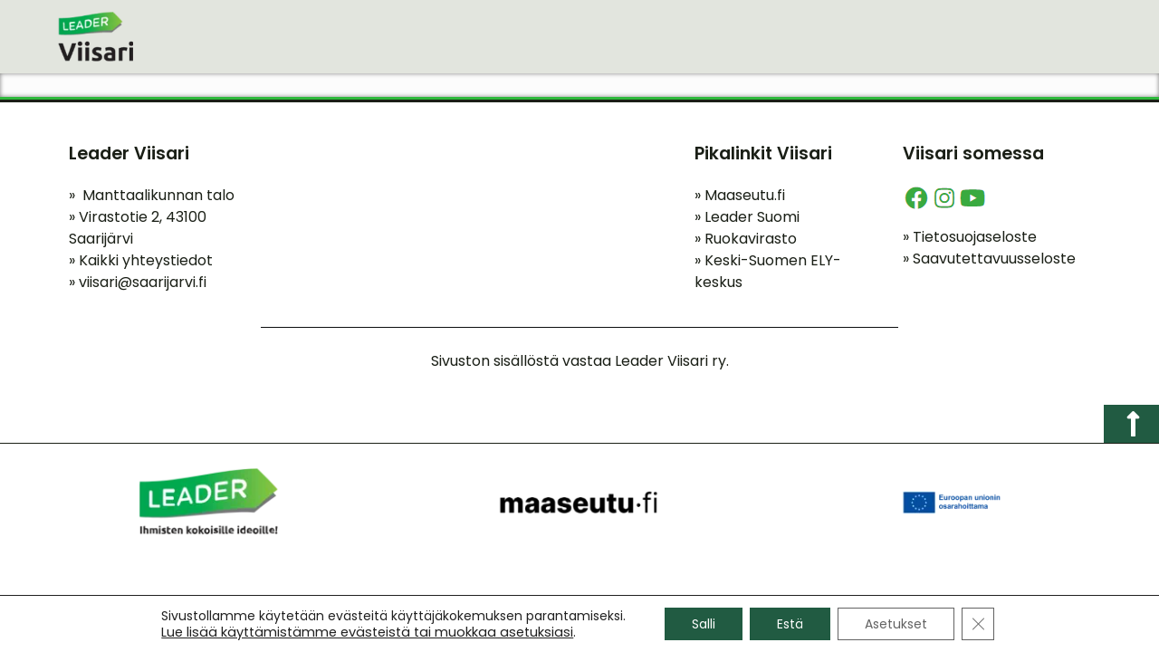

--- FILE ---
content_type: text/html; charset=UTF-8
request_url: https://keskisuomenmaaseutu.fi/viisari-extranet/
body_size: 29589
content:
<!doctype html>
<html lang="fi">
<head>
	<meta charset="UTF-8">
	<meta name="viewport" content="width=device-width, initial-scale=1">
	<link rel="profile" href="https://gmpg.org/xfn/11">
	    <script>
    (function(d){
      var js, id = 'powr-js', ref = d.getElementsByTagName('script')[0];
      if (d.getElementById(id)) {return;}
      js = d.createElement('script'); js.id = id; js.async = true;
      js.src = '//www.powr.io/powr.js?external-type=wordpress';
      js.setAttribute('powr-token','1twiombE401657801918');
      ref.parentNode.insertBefore(js, ref);
    }(document));
    </script>
    <meta name='robots' content='index, follow, max-image-preview:large, max-snippet:-1, max-video-preview:-1' />

	<!-- This site is optimized with the Yoast SEO plugin v26.7 - https://yoast.com/wordpress/plugins/seo/ -->
	<title>Viisari-extranet - Keski-Suomen Leader-ryhmät</title>
	<link rel="canonical" href="https://keskisuomenmaaseutu.fi/viisari-extranet/" />
	<meta property="og:locale" content="fi_FI" />
	<meta property="og:type" content="article" />
	<meta property="og:title" content="Viisari-extranet - Keski-Suomen Leader-ryhmät" />
	<meta property="og:url" content="https://keskisuomenmaaseutu.fi/viisari-extranet/" />
	<meta property="og:site_name" content="Keski-Suomen Leader-ryhmät" />
	<meta property="article:modified_time" content="2023-01-18T14:29:36+00:00" />
	<meta property="og:image" content="https://keskisuomenmaaseutu.fi//wp-content/uploads/2022/10/Suojattu-extranet-sisalto.jpg" />
	<meta name="twitter:card" content="summary_large_image" />
	<meta name="twitter:label1" content="Arvioitu lukuaika" />
	<meta name="twitter:data1" content="1 minuutti" />
	<script type="application/ld+json" class="yoast-schema-graph">{"@context":"https://schema.org","@graph":[{"@type":"WebPage","@id":"https://keskisuomenmaaseutu.fi/viisari-extranet/","url":"https://keskisuomenmaaseutu.fi/viisari-extranet/","name":"Viisari-extranet - Keski-Suomen Leader-ryhmät","isPartOf":{"@id":"https://keskisuomenmaaseutu.fi/#website"},"primaryImageOfPage":{"@id":"https://keskisuomenmaaseutu.fi/viisari-extranet/#primaryimage"},"image":{"@id":"https://keskisuomenmaaseutu.fi/viisari-extranet/#primaryimage"},"thumbnailUrl":"https://keskisuomenmaaseutu.fi//wp-content/uploads/2022/10/Suojattu-extranet-sisalto.jpg","datePublished":"2022-11-21T10:11:06+00:00","dateModified":"2023-01-18T14:29:36+00:00","breadcrumb":{"@id":"https://keskisuomenmaaseutu.fi/viisari-extranet/#breadcrumb"},"inLanguage":"fi","potentialAction":[{"@type":"ReadAction","target":["https://keskisuomenmaaseutu.fi/viisari-extranet/"]}]},{"@type":"ImageObject","inLanguage":"fi","@id":"https://keskisuomenmaaseutu.fi/viisari-extranet/#primaryimage","url":"https://keskisuomenmaaseutu.fi//wp-content/uploads/2022/10/Suojattu-extranet-sisalto.jpg","contentUrl":"https://keskisuomenmaaseutu.fi//wp-content/uploads/2022/10/Suojattu-extranet-sisalto.jpg"},{"@type":"BreadcrumbList","@id":"https://keskisuomenmaaseutu.fi/viisari-extranet/#breadcrumb","itemListElement":[{"@type":"ListItem","position":1,"name":"Etusivu","item":"https://keskisuomenmaaseutu.fi/"},{"@type":"ListItem","position":2,"name":"Viisari-extranet"}]},{"@type":"WebSite","@id":"https://keskisuomenmaaseutu.fi/#website","url":"https://keskisuomenmaaseutu.fi/","name":"Keski-Suomen maaseutu","description":"Jotta voisimme hyvin","alternateName":"keskisuomenmaaseutu.fi","potentialAction":[{"@type":"SearchAction","target":{"@type":"EntryPoint","urlTemplate":"https://keskisuomenmaaseutu.fi/?s={search_term_string}"},"query-input":{"@type":"PropertyValueSpecification","valueRequired":true,"valueName":"search_term_string"}}],"inLanguage":"fi"}]}</script>
	<!-- / Yoast SEO plugin. -->


<link rel='dns-prefetch' href='//www.powr.io' />

<link rel="alternate" type="application/rss+xml" title="Keski-Suomen Leader-ryhmät &raquo; syöte" href="https://keskisuomenmaaseutu.fi/feed/" />
<link rel="alternate" type="application/rss+xml" title="Keski-Suomen Leader-ryhmät &raquo; kommenttien syöte" href="https://keskisuomenmaaseutu.fi/comments/feed/" />
<link rel="alternate" title="oEmbed (JSON)" type="application/json+oembed" href="https://keskisuomenmaaseutu.fi/wp-json/oembed/1.0/embed?url=https%3A%2F%2Fkeskisuomenmaaseutu.fi%2Fviisari-extranet%2F" />
<link rel="alternate" title="oEmbed (XML)" type="text/xml+oembed" href="https://keskisuomenmaaseutu.fi/wp-json/oembed/1.0/embed?url=https%3A%2F%2Fkeskisuomenmaaseutu.fi%2Fviisari-extranet%2F&#038;format=xml" />
<style id='wp-img-auto-sizes-contain-inline-css'>
img:is([sizes=auto i],[sizes^="auto," i]){contain-intrinsic-size:3000px 1500px}
/*# sourceURL=wp-img-auto-sizes-contain-inline-css */
</style>
<link rel='stylesheet' id='acy_front_messages_css-css' href='https://keskisuomenmaaseutu.fi/wp-content/plugins/acymailing/media/css/front/messages.min.css?v=1768312897&#038;ver=6.9' media='all' />
<style id='wp-emoji-styles-inline-css'>

	img.wp-smiley, img.emoji {
		display: inline !important;
		border: none !important;
		box-shadow: none !important;
		height: 1em !important;
		width: 1em !important;
		margin: 0 0.07em !important;
		vertical-align: -0.1em !important;
		background: none !important;
		padding: 0 !important;
	}
/*# sourceURL=wp-emoji-styles-inline-css */
</style>
<style id='filebird-block-filebird-gallery-style-inline-css'>
ul.filebird-block-filebird-gallery{margin:auto!important;padding:0!important;width:100%}ul.filebird-block-filebird-gallery.layout-grid{display:grid;grid-gap:20px;align-items:stretch;grid-template-columns:repeat(var(--columns),1fr);justify-items:stretch}ul.filebird-block-filebird-gallery.layout-grid li img{border:1px solid #ccc;box-shadow:2px 2px 6px 0 rgba(0,0,0,.3);height:100%;max-width:100%;-o-object-fit:cover;object-fit:cover;width:100%}ul.filebird-block-filebird-gallery.layout-masonry{-moz-column-count:var(--columns);-moz-column-gap:var(--space);column-gap:var(--space);-moz-column-width:var(--min-width);columns:var(--min-width) var(--columns);display:block;overflow:auto}ul.filebird-block-filebird-gallery.layout-masonry li{margin-bottom:var(--space)}ul.filebird-block-filebird-gallery li{list-style:none}ul.filebird-block-filebird-gallery li figure{height:100%;margin:0;padding:0;position:relative;width:100%}ul.filebird-block-filebird-gallery li figure figcaption{background:linear-gradient(0deg,rgba(0,0,0,.7),rgba(0,0,0,.3) 70%,transparent);bottom:0;box-sizing:border-box;color:#fff;font-size:.8em;margin:0;max-height:100%;overflow:auto;padding:3em .77em .7em;position:absolute;text-align:center;width:100%;z-index:2}ul.filebird-block-filebird-gallery li figure figcaption a{color:inherit}.fb-block-hover-animation-zoomIn figure{overflow:hidden}.fb-block-hover-animation-zoomIn figure img{transform:scale(1);transition:.3s ease-in-out}.fb-block-hover-animation-zoomIn figure:hover img{transform:scale(1.3)}.fb-block-hover-animation-shine figure{overflow:hidden;position:relative}.fb-block-hover-animation-shine figure:before{background:linear-gradient(90deg,hsla(0,0%,100%,0) 0,hsla(0,0%,100%,.3));content:"";display:block;height:100%;left:-75%;position:absolute;top:0;transform:skewX(-25deg);width:50%;z-index:2}.fb-block-hover-animation-shine figure:hover:before{animation:shine .75s}@keyframes shine{to{left:125%}}.fb-block-hover-animation-opacity figure{overflow:hidden}.fb-block-hover-animation-opacity figure img{opacity:1;transition:.3s ease-in-out}.fb-block-hover-animation-opacity figure:hover img{opacity:.5}.fb-block-hover-animation-grayscale figure img{filter:grayscale(100%);transition:.3s ease-in-out}.fb-block-hover-animation-grayscale figure:hover img{filter:grayscale(0)}

/*# sourceURL=https://keskisuomenmaaseutu.fi/wp-content/plugins/filebird-pro/blocks/filebird-gallery/build/style-index.css */
</style>
<link rel='stylesheet' id='wp-components-css' href='https://keskisuomenmaaseutu.fi/wp-includes/css/dist/components/style.min.css?ver=6.9' media='all' />
<link rel='stylesheet' id='wp-preferences-css' href='https://keskisuomenmaaseutu.fi/wp-includes/css/dist/preferences/style.min.css?ver=6.9' media='all' />
<link rel='stylesheet' id='wp-block-editor-css' href='https://keskisuomenmaaseutu.fi/wp-includes/css/dist/block-editor/style.min.css?ver=6.9' media='all' />
<link rel='stylesheet' id='wp-reusable-blocks-css' href='https://keskisuomenmaaseutu.fi/wp-includes/css/dist/reusable-blocks/style.min.css?ver=6.9' media='all' />
<link rel='stylesheet' id='wp-patterns-css' href='https://keskisuomenmaaseutu.fi/wp-includes/css/dist/patterns/style.min.css?ver=6.9' media='all' />
<link rel='stylesheet' id='wp-editor-css' href='https://keskisuomenmaaseutu.fi/wp-includes/css/dist/editor/style.min.css?ver=6.9' media='all' />
<link data-minify="1" rel='stylesheet' id='powrful_pack-style-css-css' href='https://keskisuomenmaaseutu.fi/wp-content/cache/min/1/wp-content/plugins/powr-pack/dist/blocks.style.build.css?ver=1768224590' media='all' />
<style id='global-styles-inline-css'>
:root{--wp--preset--aspect-ratio--square: 1;--wp--preset--aspect-ratio--4-3: 4/3;--wp--preset--aspect-ratio--3-4: 3/4;--wp--preset--aspect-ratio--3-2: 3/2;--wp--preset--aspect-ratio--2-3: 2/3;--wp--preset--aspect-ratio--16-9: 16/9;--wp--preset--aspect-ratio--9-16: 9/16;--wp--preset--color--black: #000000;--wp--preset--color--cyan-bluish-gray: #abb8c3;--wp--preset--color--white: #ffffff;--wp--preset--color--pale-pink: #f78da7;--wp--preset--color--vivid-red: #cf2e2e;--wp--preset--color--luminous-vivid-orange: #ff6900;--wp--preset--color--luminous-vivid-amber: #fcb900;--wp--preset--color--light-green-cyan: #7bdcb5;--wp--preset--color--vivid-green-cyan: #00d084;--wp--preset--color--pale-cyan-blue: #8ed1fc;--wp--preset--color--vivid-cyan-blue: #0693e3;--wp--preset--color--vivid-purple: #9b51e0;--wp--preset--gradient--vivid-cyan-blue-to-vivid-purple: linear-gradient(135deg,rgb(6,147,227) 0%,rgb(155,81,224) 100%);--wp--preset--gradient--light-green-cyan-to-vivid-green-cyan: linear-gradient(135deg,rgb(122,220,180) 0%,rgb(0,208,130) 100%);--wp--preset--gradient--luminous-vivid-amber-to-luminous-vivid-orange: linear-gradient(135deg,rgb(252,185,0) 0%,rgb(255,105,0) 100%);--wp--preset--gradient--luminous-vivid-orange-to-vivid-red: linear-gradient(135deg,rgb(255,105,0) 0%,rgb(207,46,46) 100%);--wp--preset--gradient--very-light-gray-to-cyan-bluish-gray: linear-gradient(135deg,rgb(238,238,238) 0%,rgb(169,184,195) 100%);--wp--preset--gradient--cool-to-warm-spectrum: linear-gradient(135deg,rgb(74,234,220) 0%,rgb(151,120,209) 20%,rgb(207,42,186) 40%,rgb(238,44,130) 60%,rgb(251,105,98) 80%,rgb(254,248,76) 100%);--wp--preset--gradient--blush-light-purple: linear-gradient(135deg,rgb(255,206,236) 0%,rgb(152,150,240) 100%);--wp--preset--gradient--blush-bordeaux: linear-gradient(135deg,rgb(254,205,165) 0%,rgb(254,45,45) 50%,rgb(107,0,62) 100%);--wp--preset--gradient--luminous-dusk: linear-gradient(135deg,rgb(255,203,112) 0%,rgb(199,81,192) 50%,rgb(65,88,208) 100%);--wp--preset--gradient--pale-ocean: linear-gradient(135deg,rgb(255,245,203) 0%,rgb(182,227,212) 50%,rgb(51,167,181) 100%);--wp--preset--gradient--electric-grass: linear-gradient(135deg,rgb(202,248,128) 0%,rgb(113,206,126) 100%);--wp--preset--gradient--midnight: linear-gradient(135deg,rgb(2,3,129) 0%,rgb(40,116,252) 100%);--wp--preset--font-size--small: 13px;--wp--preset--font-size--medium: 20px;--wp--preset--font-size--large: 36px;--wp--preset--font-size--x-large: 42px;--wp--preset--spacing--20: 0.44rem;--wp--preset--spacing--30: 0.67rem;--wp--preset--spacing--40: 1rem;--wp--preset--spacing--50: 1.5rem;--wp--preset--spacing--60: 2.25rem;--wp--preset--spacing--70: 3.38rem;--wp--preset--spacing--80: 5.06rem;--wp--preset--shadow--natural: 6px 6px 9px rgba(0, 0, 0, 0.2);--wp--preset--shadow--deep: 12px 12px 50px rgba(0, 0, 0, 0.4);--wp--preset--shadow--sharp: 6px 6px 0px rgba(0, 0, 0, 0.2);--wp--preset--shadow--outlined: 6px 6px 0px -3px rgb(255, 255, 255), 6px 6px rgb(0, 0, 0);--wp--preset--shadow--crisp: 6px 6px 0px rgb(0, 0, 0);}:root { --wp--style--global--content-size: 800px;--wp--style--global--wide-size: 1200px; }:where(body) { margin: 0; }.wp-site-blocks > .alignleft { float: left; margin-right: 2em; }.wp-site-blocks > .alignright { float: right; margin-left: 2em; }.wp-site-blocks > .aligncenter { justify-content: center; margin-left: auto; margin-right: auto; }:where(.wp-site-blocks) > * { margin-block-start: 24px; margin-block-end: 0; }:where(.wp-site-blocks) > :first-child { margin-block-start: 0; }:where(.wp-site-blocks) > :last-child { margin-block-end: 0; }:root { --wp--style--block-gap: 24px; }:root :where(.is-layout-flow) > :first-child{margin-block-start: 0;}:root :where(.is-layout-flow) > :last-child{margin-block-end: 0;}:root :where(.is-layout-flow) > *{margin-block-start: 24px;margin-block-end: 0;}:root :where(.is-layout-constrained) > :first-child{margin-block-start: 0;}:root :where(.is-layout-constrained) > :last-child{margin-block-end: 0;}:root :where(.is-layout-constrained) > *{margin-block-start: 24px;margin-block-end: 0;}:root :where(.is-layout-flex){gap: 24px;}:root :where(.is-layout-grid){gap: 24px;}.is-layout-flow > .alignleft{float: left;margin-inline-start: 0;margin-inline-end: 2em;}.is-layout-flow > .alignright{float: right;margin-inline-start: 2em;margin-inline-end: 0;}.is-layout-flow > .aligncenter{margin-left: auto !important;margin-right: auto !important;}.is-layout-constrained > .alignleft{float: left;margin-inline-start: 0;margin-inline-end: 2em;}.is-layout-constrained > .alignright{float: right;margin-inline-start: 2em;margin-inline-end: 0;}.is-layout-constrained > .aligncenter{margin-left: auto !important;margin-right: auto !important;}.is-layout-constrained > :where(:not(.alignleft):not(.alignright):not(.alignfull)){max-width: var(--wp--style--global--content-size);margin-left: auto !important;margin-right: auto !important;}.is-layout-constrained > .alignwide{max-width: var(--wp--style--global--wide-size);}body .is-layout-flex{display: flex;}.is-layout-flex{flex-wrap: wrap;align-items: center;}.is-layout-flex > :is(*, div){margin: 0;}body .is-layout-grid{display: grid;}.is-layout-grid > :is(*, div){margin: 0;}body{padding-top: 0px;padding-right: 0px;padding-bottom: 0px;padding-left: 0px;}a:where(:not(.wp-element-button)){text-decoration: underline;}:root :where(.wp-element-button, .wp-block-button__link){background-color: #32373c;border-width: 0;color: #fff;font-family: inherit;font-size: inherit;font-style: inherit;font-weight: inherit;letter-spacing: inherit;line-height: inherit;padding-top: calc(0.667em + 2px);padding-right: calc(1.333em + 2px);padding-bottom: calc(0.667em + 2px);padding-left: calc(1.333em + 2px);text-decoration: none;text-transform: inherit;}.has-black-color{color: var(--wp--preset--color--black) !important;}.has-cyan-bluish-gray-color{color: var(--wp--preset--color--cyan-bluish-gray) !important;}.has-white-color{color: var(--wp--preset--color--white) !important;}.has-pale-pink-color{color: var(--wp--preset--color--pale-pink) !important;}.has-vivid-red-color{color: var(--wp--preset--color--vivid-red) !important;}.has-luminous-vivid-orange-color{color: var(--wp--preset--color--luminous-vivid-orange) !important;}.has-luminous-vivid-amber-color{color: var(--wp--preset--color--luminous-vivid-amber) !important;}.has-light-green-cyan-color{color: var(--wp--preset--color--light-green-cyan) !important;}.has-vivid-green-cyan-color{color: var(--wp--preset--color--vivid-green-cyan) !important;}.has-pale-cyan-blue-color{color: var(--wp--preset--color--pale-cyan-blue) !important;}.has-vivid-cyan-blue-color{color: var(--wp--preset--color--vivid-cyan-blue) !important;}.has-vivid-purple-color{color: var(--wp--preset--color--vivid-purple) !important;}.has-black-background-color{background-color: var(--wp--preset--color--black) !important;}.has-cyan-bluish-gray-background-color{background-color: var(--wp--preset--color--cyan-bluish-gray) !important;}.has-white-background-color{background-color: var(--wp--preset--color--white) !important;}.has-pale-pink-background-color{background-color: var(--wp--preset--color--pale-pink) !important;}.has-vivid-red-background-color{background-color: var(--wp--preset--color--vivid-red) !important;}.has-luminous-vivid-orange-background-color{background-color: var(--wp--preset--color--luminous-vivid-orange) !important;}.has-luminous-vivid-amber-background-color{background-color: var(--wp--preset--color--luminous-vivid-amber) !important;}.has-light-green-cyan-background-color{background-color: var(--wp--preset--color--light-green-cyan) !important;}.has-vivid-green-cyan-background-color{background-color: var(--wp--preset--color--vivid-green-cyan) !important;}.has-pale-cyan-blue-background-color{background-color: var(--wp--preset--color--pale-cyan-blue) !important;}.has-vivid-cyan-blue-background-color{background-color: var(--wp--preset--color--vivid-cyan-blue) !important;}.has-vivid-purple-background-color{background-color: var(--wp--preset--color--vivid-purple) !important;}.has-black-border-color{border-color: var(--wp--preset--color--black) !important;}.has-cyan-bluish-gray-border-color{border-color: var(--wp--preset--color--cyan-bluish-gray) !important;}.has-white-border-color{border-color: var(--wp--preset--color--white) !important;}.has-pale-pink-border-color{border-color: var(--wp--preset--color--pale-pink) !important;}.has-vivid-red-border-color{border-color: var(--wp--preset--color--vivid-red) !important;}.has-luminous-vivid-orange-border-color{border-color: var(--wp--preset--color--luminous-vivid-orange) !important;}.has-luminous-vivid-amber-border-color{border-color: var(--wp--preset--color--luminous-vivid-amber) !important;}.has-light-green-cyan-border-color{border-color: var(--wp--preset--color--light-green-cyan) !important;}.has-vivid-green-cyan-border-color{border-color: var(--wp--preset--color--vivid-green-cyan) !important;}.has-pale-cyan-blue-border-color{border-color: var(--wp--preset--color--pale-cyan-blue) !important;}.has-vivid-cyan-blue-border-color{border-color: var(--wp--preset--color--vivid-cyan-blue) !important;}.has-vivid-purple-border-color{border-color: var(--wp--preset--color--vivid-purple) !important;}.has-vivid-cyan-blue-to-vivid-purple-gradient-background{background: var(--wp--preset--gradient--vivid-cyan-blue-to-vivid-purple) !important;}.has-light-green-cyan-to-vivid-green-cyan-gradient-background{background: var(--wp--preset--gradient--light-green-cyan-to-vivid-green-cyan) !important;}.has-luminous-vivid-amber-to-luminous-vivid-orange-gradient-background{background: var(--wp--preset--gradient--luminous-vivid-amber-to-luminous-vivid-orange) !important;}.has-luminous-vivid-orange-to-vivid-red-gradient-background{background: var(--wp--preset--gradient--luminous-vivid-orange-to-vivid-red) !important;}.has-very-light-gray-to-cyan-bluish-gray-gradient-background{background: var(--wp--preset--gradient--very-light-gray-to-cyan-bluish-gray) !important;}.has-cool-to-warm-spectrum-gradient-background{background: var(--wp--preset--gradient--cool-to-warm-spectrum) !important;}.has-blush-light-purple-gradient-background{background: var(--wp--preset--gradient--blush-light-purple) !important;}.has-blush-bordeaux-gradient-background{background: var(--wp--preset--gradient--blush-bordeaux) !important;}.has-luminous-dusk-gradient-background{background: var(--wp--preset--gradient--luminous-dusk) !important;}.has-pale-ocean-gradient-background{background: var(--wp--preset--gradient--pale-ocean) !important;}.has-electric-grass-gradient-background{background: var(--wp--preset--gradient--electric-grass) !important;}.has-midnight-gradient-background{background: var(--wp--preset--gradient--midnight) !important;}.has-small-font-size{font-size: var(--wp--preset--font-size--small) !important;}.has-medium-font-size{font-size: var(--wp--preset--font-size--medium) !important;}.has-large-font-size{font-size: var(--wp--preset--font-size--large) !important;}.has-x-large-font-size{font-size: var(--wp--preset--font-size--x-large) !important;}
:root :where(.wp-block-pullquote){font-size: 1.5em;line-height: 1.6;}
/*# sourceURL=global-styles-inline-css */
</style>
<link data-minify="1" rel='stylesheet' id='wpdm-fonticon-css' href='https://keskisuomenmaaseutu.fi/wp-content/cache/min/1/wp-content/plugins/download-manager/assets/wpdm-iconfont/css/wpdm-icons.css?ver=1768224590' media='all' />
<link rel='stylesheet' id='wpdm-front-css' href='https://keskisuomenmaaseutu.fi/wp-content/plugins/download-manager/assets/css/front.min.css?ver=6.9' media='all' />
<link rel='stylesheet' id='dce-style-css' href='https://keskisuomenmaaseutu.fi/wp-content/plugins/dynamic-content-for-elementor/assets/css/style.min.css?ver=3.3.24' media='all' />
<link rel='stylesheet' id='dce-dynamic-visibility-css' href='https://keskisuomenmaaseutu.fi/wp-content/plugins/dynamic-content-for-elementor/assets/css/dynamic-visibility.min.css?ver=3.3.24' media='all' />
<link data-minify="1" rel='stylesheet' id='hello-elementor-css' href='https://keskisuomenmaaseutu.fi/wp-content/cache/min/1/wp-content/themes/hello-elementor/assets/css/reset.css?ver=1768224590' media='all' />
<link data-minify="1" rel='stylesheet' id='hello-elementor-theme-style-css' href='https://keskisuomenmaaseutu.fi/wp-content/cache/min/1/wp-content/themes/hello-elementor/assets/css/theme.css?ver=1768224590' media='all' />
<link data-minify="1" rel='stylesheet' id='hello-elementor-header-footer-css' href='https://keskisuomenmaaseutu.fi/wp-content/cache/min/1/wp-content/themes/hello-elementor/assets/css/header-footer.css?ver=1768224590' media='all' />
<link rel='stylesheet' id='elementor-frontend-css' href='https://keskisuomenmaaseutu.fi/wp-content/plugins/elementor/assets/css/frontend.min.css?ver=3.34.1' media='all' />
<style id='elementor-frontend-inline-css'>
.elementor-kit-5{--e-global-color-accent:#2FB93C;--e-global-color-primary:#39AA3F;--e-global-color-secondary:#215B42;--e-global-color-text:#1A4E38;--e-global-color-7eae8f3:#FFFFFF;--e-global-color-6603d98:#F2F2F245;--e-global-color-0f74843:#E2E5DE;--e-global-color-feef42d:#B2BEB5;--e-global-color-b8ada51:#1A1F16;--e-global-color-813d0ea:#134B92;--e-global-color-dbe3049:#68902B;--e-global-color-36daf2f:#CFCF5A;--e-global-color-0e00f8c:#70C356;--e-global-color-10b7d7f:#E0F19C;--e-global-color-fbad2ab:#1767CF;color:var( --e-global-color-b8ada51 );font-family:"Poppins 400", Sans-serif;font-size:1.25rem;}.elementor-kit-5 button,.elementor-kit-5 input[type="button"],.elementor-kit-5 input[type="submit"],.elementor-kit-5 .elementor-button{background-color:var( --e-global-color-secondary );font-family:"Poppins", Sans-serif;font-size:1rem;font-weight:600;text-transform:uppercase;line-height:1.2em;color:var( --e-global-color-7eae8f3 );border-radius:0% 0% 0% 0%;padding:2% 5% 2% 5%;}.elementor-kit-5 button:hover,.elementor-kit-5 button:focus,.elementor-kit-5 input[type="button"]:hover,.elementor-kit-5 input[type="button"]:focus,.elementor-kit-5 input[type="submit"]:hover,.elementor-kit-5 input[type="submit"]:focus,.elementor-kit-5 .elementor-button:hover,.elementor-kit-5 .elementor-button:focus{background-color:var( --e-global-color-813d0ea );color:var( --e-global-color-7eae8f3 );border-style:solid;border-width:1px 1px 1px 1px;border-color:#145A93;border-radius:0% 0% 0% 0%;}.elementor-kit-5 e-page-transition{background-color:#FFBC7D;}.elementor-kit-5 p{margin-block-end:1em;}.elementor-kit-5 a{color:var( --e-global-color-b8ada51 );font-family:"Poppins 400", Sans-serif;text-decoration:underline;line-height:1.5em;}.elementor-kit-5 a:hover{color:#186EB4;text-decoration:underline;}.elementor-kit-5 h1{color:var( --e-global-color-b8ada51 );font-family:"Poppins 600", Sans-serif;font-size:2.6rem;line-height:1.2em;}.elementor-kit-5 h2{color:var( --e-global-color-b8ada51 );font-family:"Poppins 600", Sans-serif;font-size:2.4rem;}.elementor-kit-5 h3{color:var( --e-global-color-b8ada51 );font-family:"Poppins 600", Sans-serif;font-size:1.7rem;line-height:1.2em;}.elementor-kit-5 h4{color:var( --e-global-color-b8ada51 );font-family:"Poppins 600", Sans-serif;font-size:1.2rem;line-height:1.2em;}.elementor-kit-5 input:not([type="button"]):not([type="submit"]),.elementor-kit-5 textarea,.elementor-kit-5 .elementor-field-textual{font-family:"Poppins", Sans-serif;font-size:1rem;font-weight:600;line-height:1.2em;background-color:var( --e-global-color-7eae8f3 );}.elementor-section.elementor-section-boxed > .elementor-container{max-width:1140px;}.e-con{--container-max-width:1140px;}.elementor-widget:not(:last-child){margin-block-end:20px;}.elementor-element{--widgets-spacing:20px 20px;--widgets-spacing-row:20px;--widgets-spacing-column:20px;}{}h1.entry-title{display:var(--page-title-display);}.site-header{padding-inline-end:0px;padding-inline-start:0px;}@media(max-width:1024px){.elementor-kit-5{font-size:1rem;}.elementor-kit-5 h1{font-size:2rem;}.elementor-kit-5 h2{font-size:1.8rem;}.elementor-kit-5 h3{font-size:1.3rem;}.elementor-section.elementor-section-boxed > .elementor-container{max-width:1024px;}.e-con{--container-max-width:1024px;}}@media(max-width:767px){.elementor-kit-5 h1{font-size:1.7rem;}.elementor-kit-5 h2{font-size:1.5rem;}.elementor-kit-5 h3{font-size:1.3rem;}.elementor-kit-5 button,.elementor-kit-5 input[type="button"],.elementor-kit-5 input[type="submit"],.elementor-kit-5 .elementor-button{font-size:0.9rem;padding:2% 5% 2% 5%;}.elementor-section.elementor-section-boxed > .elementor-container{max-width:767px;}.e-con{--container-max-width:767px;}}/* Start Custom Fonts CSS */@font-face {
	font-family: 'Poppins 400';
	font-style: normal;
	font-weight: normal;
	font-display: auto;
	src: url('https://keskisuomenmaaseutu.fi//wp-content/uploads/2022/08/Poppins-400.ttf') format('truetype');
}
/* End Custom Fonts CSS */
/* Start Custom Fonts CSS */@font-face {
	font-family: 'Poppins 600';
	font-style: normal;
	font-weight: normal;
	font-display: auto;
	src: url('https://keskisuomenmaaseutu.fi//wp-content/uploads/2022/08/Poppins-600.ttf') format('truetype');
}
/* End Custom Fonts CSS */
.elementor-9788 .elementor-element.elementor-element-2299fe3b:not(.elementor-motion-effects-element-type-background), .elementor-9788 .elementor-element.elementor-element-2299fe3b > .elementor-motion-effects-container > .elementor-motion-effects-layer{background-color:transparent;background-image:linear-gradient(180deg, var( --e-global-color-7eae8f3 ) 35%, var( --e-global-color-accent ) 56%);}.elementor-9788 .elementor-element.elementor-element-2299fe3b{transition:background 0.3s, border 0.3s, border-radius 0.3s, box-shadow 0.3s;margin-top:0px;margin-bottom:0px;padding:1% 5% 5% 5%;}.elementor-9788 .elementor-element.elementor-element-2299fe3b > .elementor-background-overlay{transition:background 0.3s, border-radius 0.3s, opacity 0.3s;}.elementor-9788 .elementor-element.elementor-element-1cbcf24d{--divider-border-style:solid;--divider-color:var( --e-global-color-7eae8f3 );--divider-border-width:5px;}.elementor-9788 .elementor-element.elementor-element-1cbcf24d .elementor-divider-separator{width:10%;margin:0 auto;margin-center:0;}.elementor-9788 .elementor-element.elementor-element-1cbcf24d .elementor-divider{text-align:center;padding-block-start:0px;padding-block-end:0px;}.elementor-9788 .elementor-element.elementor-element-7dfea31d > .elementor-widget-container{margin:-20% 0% 0% 0%;}.elementor-9788 .elementor-element.elementor-element-1b8be89c{text-align:center;}.elementor-9788 .elementor-element.elementor-element-4c74eca8{--divider-border-style:solid;--divider-color:var( --e-global-color-accent );--divider-border-width:5px;}.elementor-9788 .elementor-element.elementor-element-4c74eca8 .elementor-divider-separator{width:10%;margin:0 auto;margin-center:0;}.elementor-9788 .elementor-element.elementor-element-4c74eca8 .elementor-divider{text-align:center;padding-block-start:0px;padding-block-end:0px;}.elementor-9788 .elementor-element.elementor-element-48adcfdb{--grid-row-gap:35px;--grid-column-gap:15px;}.elementor-9788 .elementor-element.elementor-element-48adcfdb > .elementor-widget-container{padding:0% 0% 0% 0%;}.elementor-9788 .elementor-element.elementor-element-48adcfdb .elementor-pagination{text-align:center;}.elementor-9788 .elementor-element.elementor-element-48adcfdb .ecs-load-more-button .elementor-button{margin-top:20px;}body:not(.rtl) .elementor-9788 .elementor-element.elementor-element-48adcfdb .elementor-pagination .page-numbers:not(:first-child){margin-left:calc( 10px/2 );}body:not(.rtl) .elementor-9788 .elementor-element.elementor-element-48adcfdb .elementor-pagination .page-numbers:not(:last-child){margin-right:calc( 10px/2 );}body.rtl .elementor-9788 .elementor-element.elementor-element-48adcfdb .elementor-pagination .page-numbers:not(:first-child){margin-right:calc( 10px/2 );}body.rtl .elementor-9788 .elementor-element.elementor-element-48adcfdb .elementor-pagination .page-numbers:not(:last-child){margin-left:calc( 10px/2 );}.elementor-9788 .elementor-element.elementor-element-54f264c9:not(.elementor-motion-effects-element-type-background), .elementor-9788 .elementor-element.elementor-element-54f264c9 > .elementor-motion-effects-container > .elementor-motion-effects-layer{background-color:transparent;background-image:linear-gradient(180deg, var( --e-global-color-7eae8f3 ) 35%, var( --e-global-color-accent ) 56%);}.elementor-9788 .elementor-element.elementor-element-54f264c9{transition:background 0.3s, border 0.3s, border-radius 0.3s, box-shadow 0.3s;margin-top:0px;margin-bottom:0px;padding:3% 5% 5% 5%;}.elementor-9788 .elementor-element.elementor-element-54f264c9 > .elementor-background-overlay{transition:background 0.3s, border-radius 0.3s, opacity 0.3s;}.elementor-9788 .elementor-element.elementor-element-1cfee61c{text-align:center;}.elementor-9788 .elementor-element.elementor-element-26edb91a{--divider-border-style:solid;--divider-color:var( --e-global-color-accent );--divider-border-width:5px;}.elementor-9788 .elementor-element.elementor-element-26edb91a .elementor-divider-separator{width:10%;margin:0 auto;margin-center:0;}.elementor-9788 .elementor-element.elementor-element-26edb91a .elementor-divider{text-align:center;padding-block-start:0px;padding-block-end:0px;}.elementor-9788 .elementor-element.elementor-element-31be8fe5{--divider-border-style:solid;--divider-color:var( --e-global-color-7eae8f3 );--divider-border-width:5px;}.elementor-9788 .elementor-element.elementor-element-31be8fe5 .elementor-divider-separator{width:10%;margin:0 auto;margin-center:0;}.elementor-9788 .elementor-element.elementor-element-31be8fe5 .elementor-divider{text-align:center;padding-block-start:0px;padding-block-end:0px;}.elementor-9788 .elementor-element.elementor-element-726c663d{--grid-row-gap:35px;--grid-column-gap:15px;}.elementor-9788 .elementor-element.elementor-element-726c663d > .elementor-widget-container{padding:0% 0% 0% 0%;}:root{--page-title-display:none;}@media(max-width:1024px){.elementor-9788 .elementor-element.elementor-element-2299fe3b{padding:10% 10% 10% 10%;}.elementor-9788 .elementor-element.elementor-element-54f264c9{padding:10% 10% 10% 10%;}}@media(max-width:767px){.elementor-9788 .elementor-element.elementor-element-2299fe3b{padding:5% 5% 5% 5%;}.elementor-9788 .elementor-element.elementor-element-54f264c9{padding:5% 5% 5% 5%;}}
.elementor-9848 .elementor-element.elementor-element-1643d419 > .elementor-container > .elementor-column > .elementor-widget-wrap{align-content:center;align-items:center;}.elementor-9848 .elementor-element.elementor-element-1643d419:not(.elementor-motion-effects-element-type-background), .elementor-9848 .elementor-element.elementor-element-1643d419 > .elementor-motion-effects-container > .elementor-motion-effects-layer{background-color:var( --e-global-color-0f74843 );}.elementor-9848 .elementor-element.elementor-element-1643d419{transition:background 0.3s, border 0.3s, border-radius 0.3s, box-shadow 0.3s;margin-top:0px;margin-bottom:0px;padding:1% 5% 1% 5%;}.elementor-9848 .elementor-element.elementor-element-1643d419 > .elementor-background-overlay{transition:background 0.3s, border-radius 0.3s, opacity 0.3s;}.elementor-9848 .elementor-element.elementor-element-55f2a7c7.elementor-column > .elementor-widget-wrap{justify-content:space-between;}.elementor-9848 .elementor-element.elementor-element-55f2a7c7 > .elementor-element-populated{margin:0px 0px 0px 0px;--e-column-margin-right:0px;--e-column-margin-left:0px;padding:0px 0px 0px 0px;}.elementor-9848 .elementor-element.elementor-element-5288f5ee{width:auto;max-width:auto;}.elementor-9848 .elementor-element.elementor-element-5288f5ee > .elementor-widget-container{margin:0px 0px 0px 0px;padding:0px 0px 0px 0px;}.elementor-9848 .elementor-element.elementor-element-3c9bce4b{width:auto;max-width:auto;--e-icon-list-icon-size:14px;--icon-vertical-offset:0px;}.elementor-9848 .elementor-element.elementor-element-3c9bce4b > .elementor-widget-container{margin:0px 0px 0px 0px;padding:0px 0px 0px 0px;}.elementor-9848 .elementor-element.elementor-element-3c9bce4b .elementor-icon-list-items:not(.elementor-inline-items) .elementor-icon-list-item:not(:last-child){padding-block-end:calc(50px/2);}.elementor-9848 .elementor-element.elementor-element-3c9bce4b .elementor-icon-list-items:not(.elementor-inline-items) .elementor-icon-list-item:not(:first-child){margin-block-start:calc(50px/2);}.elementor-9848 .elementor-element.elementor-element-3c9bce4b .elementor-icon-list-items.elementor-inline-items .elementor-icon-list-item{margin-inline:calc(50px/2);}.elementor-9848 .elementor-element.elementor-element-3c9bce4b .elementor-icon-list-items.elementor-inline-items{margin-inline:calc(-50px/2);}.elementor-9848 .elementor-element.elementor-element-3c9bce4b .elementor-icon-list-items.elementor-inline-items .elementor-icon-list-item:after{inset-inline-end:calc(-50px/2);}.elementor-9848 .elementor-element.elementor-element-3c9bce4b .elementor-icon-list-item:not(:last-child):after{content:"";height:50%;border-color:var( --e-global-color-primary );}.elementor-9848 .elementor-element.elementor-element-3c9bce4b .elementor-icon-list-items:not(.elementor-inline-items) .elementor-icon-list-item:not(:last-child):after{border-block-start-style:solid;border-block-start-width:3px;}.elementor-9848 .elementor-element.elementor-element-3c9bce4b .elementor-icon-list-items.elementor-inline-items .elementor-icon-list-item:not(:last-child):after{border-inline-start-style:solid;}.elementor-9848 .elementor-element.elementor-element-3c9bce4b .elementor-inline-items .elementor-icon-list-item:not(:last-child):after{border-inline-start-width:3px;}.elementor-9848 .elementor-element.elementor-element-3c9bce4b .elementor-icon-list-icon i{color:var( --e-global-color-secondary );transition:color 0.3s;}.elementor-9848 .elementor-element.elementor-element-3c9bce4b .elementor-icon-list-icon svg{fill:var( --e-global-color-secondary );transition:fill 0.3s;}.elementor-9848 .elementor-element.elementor-element-3c9bce4b .elementor-icon-list-item:hover .elementor-icon-list-icon i{color:#134B92;}.elementor-9848 .elementor-element.elementor-element-3c9bce4b .elementor-icon-list-item:hover .elementor-icon-list-icon svg{fill:#134B92;}.elementor-9848 .elementor-element.elementor-element-3c9bce4b .elementor-icon-list-item > .elementor-icon-list-text, .elementor-9848 .elementor-element.elementor-element-3c9bce4b .elementor-icon-list-item > a{font-size:1rem;}.elementor-9848 .elementor-element.elementor-element-3c9bce4b .elementor-icon-list-text{color:var( --e-global-color-b8ada51 );transition:color 0.3s;}.elementor-9848 .elementor-element.elementor-element-3c9bce4b .elementor-icon-list-item:hover .elementor-icon-list-text{color:var( --e-global-color-813d0ea );}.elementor-9848 .elementor-element.elementor-element-28e487c8:not(.elementor-motion-effects-element-type-background), .elementor-9848 .elementor-element.elementor-element-28e487c8 > .elementor-motion-effects-container > .elementor-motion-effects-layer{background-color:var( --e-global-color-6603d98 );}.elementor-9848 .elementor-element.elementor-element-28e487c8{border-style:solid;border-width:0px 0px 3px 0px;border-color:var( --e-global-color-accent );box-shadow:0px 0px 5px 0px rgba(0,0,0,0.5) inset;transition:background 0.3s, border 0.3s, border-radius 0.3s, box-shadow 0.3s;margin-top:0px;margin-bottom:0px;padding:1% 0% 1% 0%;}.elementor-9848 .elementor-element.elementor-element-28e487c8 > .elementor-background-overlay{transition:background 0.3s, border-radius 0.3s, opacity 0.3s;}.elementor-9848 .elementor-element.elementor-element-4b72a208.elementor-column > .elementor-widget-wrap{justify-content:space-evenly;}.elementor-9848 .elementor-element.elementor-element-4b72a208 > .elementor-element-populated{margin:0px 0px 0px 0px;--e-column-margin-right:0px;--e-column-margin-left:0px;padding:0px 0px 0px 0px;}.elementor-9848 .elementor-element.elementor-element-34b49a58{width:auto;max-width:auto;}.elementor-9848 .elementor-element.elementor-element-34b49a58 > .elementor-widget-container{margin:0px 0px 0px 0px;padding:0px 0px 0px 0px;}.elementor-9848 .elementor-element.elementor-element-34b49a58 .elementor-menu-toggle{margin:0 auto;}.elementor-9848 .elementor-element.elementor-element-34b49a58 .elementor-nav-menu .elementor-item{font-size:1.1rem;}.elementor-9848 .elementor-element.elementor-element-34b49a58 .elementor-nav-menu--main .elementor-item{color:var( --e-global-color-b8ada51 );fill:var( --e-global-color-b8ada51 );padding-left:15px;padding-right:15px;}.elementor-9848 .elementor-element.elementor-element-34b49a58 .elementor-nav-menu--main .elementor-item:hover,
					.elementor-9848 .elementor-element.elementor-element-34b49a58 .elementor-nav-menu--main .elementor-item.elementor-item-active,
					.elementor-9848 .elementor-element.elementor-element-34b49a58 .elementor-nav-menu--main .elementor-item.highlighted,
					.elementor-9848 .elementor-element.elementor-element-34b49a58 .elementor-nav-menu--main .elementor-item:focus{color:var( --e-global-color-813d0ea );fill:var( --e-global-color-813d0ea );}.elementor-9848 .elementor-element.elementor-element-34b49a58 .elementor-nav-menu--main .elementor-item.elementor-item-active{color:var( --e-global-color-secondary );}.elementor-9848 .elementor-element.elementor-element-34b49a58 .elementor-nav-menu--dropdown{background-color:var( --e-global-color-7eae8f3 );border-style:solid;border-width:1px 1px 1px 1px;border-color:var( --e-global-color-accent );}.elementor-9848 .elementor-element.elementor-element-34b49a58 .elementor-nav-menu--dropdown a:hover,
					.elementor-9848 .elementor-element.elementor-element-34b49a58 .elementor-nav-menu--dropdown a:focus,
					.elementor-9848 .elementor-element.elementor-element-34b49a58 .elementor-nav-menu--dropdown a.elementor-item-active,
					.elementor-9848 .elementor-element.elementor-element-34b49a58 .elementor-nav-menu--dropdown a.highlighted,
					.elementor-9848 .elementor-element.elementor-element-34b49a58 .elementor-menu-toggle:hover,
					.elementor-9848 .elementor-element.elementor-element-34b49a58 .elementor-menu-toggle:focus{color:var( --e-global-color-813d0ea );}.elementor-9848 .elementor-element.elementor-element-34b49a58 .elementor-nav-menu--dropdown a:hover,
					.elementor-9848 .elementor-element.elementor-element-34b49a58 .elementor-nav-menu--dropdown a:focus,
					.elementor-9848 .elementor-element.elementor-element-34b49a58 .elementor-nav-menu--dropdown a.elementor-item-active,
					.elementor-9848 .elementor-element.elementor-element-34b49a58 .elementor-nav-menu--dropdown a.highlighted{background-color:var( --e-global-color-7eae8f3 );}.elementor-9848 .elementor-element.elementor-element-34b49a58 .elementor-nav-menu--dropdown a.elementor-item-active{color:var( --e-global-color-7eae8f3 );background-color:var( --e-global-color-secondary );}.elementor-9848 .elementor-element.elementor-element-34b49a58 .elementor-nav-menu--dropdown .elementor-item, .elementor-9848 .elementor-element.elementor-element-34b49a58 .elementor-nav-menu--dropdown  .elementor-sub-item{font-size:1.1rem;}.elementor-9848 .elementor-element.elementor-element-34b49a58 .elementor-nav-menu--main .elementor-nav-menu--dropdown, .elementor-9848 .elementor-element.elementor-element-34b49a58 .elementor-nav-menu__container.elementor-nav-menu--dropdown{box-shadow:0px 0px 10px 0px rgba(0,0,0,0.5);}.elementor-9848 .elementor-element.elementor-element-34b49a58 .elementor-nav-menu--dropdown a{padding-left:20px;padding-right:20px;}.elementor-9848 .elementor-element.elementor-element-34b49a58 .elementor-nav-menu--main > .elementor-nav-menu > li > .elementor-nav-menu--dropdown, .elementor-9848 .elementor-element.elementor-element-34b49a58 .elementor-nav-menu__container.elementor-nav-menu--dropdown{margin-top:22px !important;}.elementor-9848 .elementor-element.elementor-element-6567a5e3:not(.elementor-motion-effects-element-type-background), .elementor-9848 .elementor-element.elementor-element-6567a5e3 > .elementor-motion-effects-container > .elementor-motion-effects-layer{background-color:var( --e-global-color-7eae8f3 );}.elementor-9848 .elementor-element.elementor-element-6567a5e3{transition:background 0.3s, border 0.3s, border-radius 0.3s, box-shadow 0.3s;padding:0% 5% 0% 5%;}.elementor-9848 .elementor-element.elementor-element-6567a5e3 > .elementor-background-overlay{transition:background 0.3s, border-radius 0.3s, opacity 0.3s;}.elementor-9848 .elementor-element.elementor-element-210fbd5.elementor-column > .elementor-widget-wrap{justify-content:space-between;}.elementor-9848 .elementor-element.elementor-element-63f42955{width:auto;max-width:auto;}.elementor-9848 .elementor-element.elementor-element-591769dc.elementor-column > .elementor-widget-wrap{justify-content:space-between;}.elementor-9848 .elementor-element.elementor-element-3dcb6db5.elementor-column > .elementor-widget-wrap{justify-content:space-between;}.elementor-9848 .elementor-element.elementor-element-c70c890 .elementor-menu-toggle{margin:0 auto;background-color:var( --e-global-color-7eae8f3 );}.elementor-9848 .elementor-element.elementor-element-36ba68db > .elementor-container > .elementor-column > .elementor-widget-wrap{align-content:flex-end;align-items:flex-end;}.elementor-9848 .elementor-element.elementor-element-36ba68db:not(.elementor-motion-effects-element-type-background), .elementor-9848 .elementor-element.elementor-element-36ba68db > .elementor-motion-effects-container > .elementor-motion-effects-layer{background-color:var( --e-global-color-0f74843 );}.elementor-9848 .elementor-element.elementor-element-36ba68db{border-style:solid;border-color:var( --e-global-color-b8ada51 );transition:background 0.3s, border 0.3s, border-radius 0.3s, box-shadow 0.3s;padding:0% 5% 0% 5%;}.elementor-9848 .elementor-element.elementor-element-36ba68db > .elementor-background-overlay{transition:background 0.3s, border-radius 0.3s, opacity 0.3s;}.elementor-9848 .elementor-element.elementor-element-efc2f9e.elementor-column > .elementor-widget-wrap{justify-content:space-between;}.elementor-9848 .elementor-element.elementor-element-5bd10458{width:auto;max-width:auto;--e-icon-list-icon-size:14px;--icon-vertical-offset:0px;}.elementor-9848 .elementor-element.elementor-element-5bd10458 .elementor-icon-list-items:not(.elementor-inline-items) .elementor-icon-list-item:not(:last-child){padding-block-end:calc(50px/2);}.elementor-9848 .elementor-element.elementor-element-5bd10458 .elementor-icon-list-items:not(.elementor-inline-items) .elementor-icon-list-item:not(:first-child){margin-block-start:calc(50px/2);}.elementor-9848 .elementor-element.elementor-element-5bd10458 .elementor-icon-list-items.elementor-inline-items .elementor-icon-list-item{margin-inline:calc(50px/2);}.elementor-9848 .elementor-element.elementor-element-5bd10458 .elementor-icon-list-items.elementor-inline-items{margin-inline:calc(-50px/2);}.elementor-9848 .elementor-element.elementor-element-5bd10458 .elementor-icon-list-items.elementor-inline-items .elementor-icon-list-item:after{inset-inline-end:calc(-50px/2);}.elementor-9848 .elementor-element.elementor-element-5bd10458 .elementor-icon-list-item:not(:last-child):after{content:"";height:50%;}.elementor-9848 .elementor-element.elementor-element-5bd10458 .elementor-icon-list-items:not(.elementor-inline-items) .elementor-icon-list-item:not(:last-child):after{border-block-start-style:solid;border-block-start-width:3px;}.elementor-9848 .elementor-element.elementor-element-5bd10458 .elementor-icon-list-items.elementor-inline-items .elementor-icon-list-item:not(:last-child):after{border-inline-start-style:solid;}.elementor-9848 .elementor-element.elementor-element-5bd10458 .elementor-inline-items .elementor-icon-list-item:not(:last-child):after{border-inline-start-width:3px;}.elementor-9848 .elementor-element.elementor-element-5bd10458 .elementor-icon-list-icon i{transition:color 0.3s;}.elementor-9848 .elementor-element.elementor-element-5bd10458 .elementor-icon-list-icon svg{transition:fill 0.3s;}.elementor-9848 .elementor-element.elementor-element-5bd10458 .elementor-icon-list-text{transition:color 0.3s;}@media(max-width:1024px) and (min-width:768px){.elementor-9848 .elementor-element.elementor-element-210fbd5{width:55%;}.elementor-9848 .elementor-element.elementor-element-591769dc{width:25%;}.elementor-9848 .elementor-element.elementor-element-3dcb6db5{width:20%;}}@media(max-width:1024px){.elementor-bc-flex-widget .elementor-9848 .elementor-element.elementor-element-55f2a7c7.elementor-column .elementor-widget-wrap{align-items:center;}.elementor-9848 .elementor-element.elementor-element-55f2a7c7.elementor-column.elementor-element[data-element_type="column"] > .elementor-widget-wrap.elementor-element-populated{align-content:center;align-items:center;}.elementor-9848 .elementor-element.elementor-element-55f2a7c7.elementor-column > .elementor-widget-wrap{justify-content:space-around;}.elementor-9848 .elementor-element.elementor-element-6567a5e3, .elementor-9848 .elementor-element.elementor-element-6567a5e3 > .elementor-background-overlay{border-radius:0px 0px 0px 0px;}.elementor-9848 .elementor-element.elementor-element-6567a5e3{padding:0% 5% 1% 15%;}.elementor-bc-flex-widget .elementor-9848 .elementor-element.elementor-element-210fbd5.elementor-column .elementor-widget-wrap{align-items:center;}.elementor-9848 .elementor-element.elementor-element-210fbd5.elementor-column.elementor-element[data-element_type="column"] > .elementor-widget-wrap.elementor-element-populated{align-content:center;align-items:center;}.elementor-9848 .elementor-element.elementor-element-210fbd5 > .elementor-element-populated{margin:0px 0px 0px 0px;--e-column-margin-right:0px;--e-column-margin-left:0px;padding:0px 0px 0px 0px;}.elementor-9848 .elementor-element.elementor-element-63f42955 > .elementor-widget-container{margin:0px 0px 0px 0px;padding:0px 0px 0px 0px;}.elementor-bc-flex-widget .elementor-9848 .elementor-element.elementor-element-591769dc.elementor-column .elementor-widget-wrap{align-items:center;}.elementor-9848 .elementor-element.elementor-element-591769dc.elementor-column.elementor-element[data-element_type="column"] > .elementor-widget-wrap.elementor-element-populated{align-content:center;align-items:center;}.elementor-bc-flex-widget .elementor-9848 .elementor-element.elementor-element-3dcb6db5.elementor-column .elementor-widget-wrap{align-items:center;}.elementor-9848 .elementor-element.elementor-element-3dcb6db5.elementor-column.elementor-element[data-element_type="column"] > .elementor-widget-wrap.elementor-element-populated{align-content:center;align-items:center;}.elementor-9848 .elementor-element.elementor-element-3dcb6db5 > .elementor-element-populated{margin:0px 0px 0px 0px;--e-column-margin-right:0px;--e-column-margin-left:0px;padding:0px 0px 0px 0px;}.elementor-9848 .elementor-element.elementor-element-c70c890{width:auto;max-width:auto;--nav-menu-icon-size:40px;}.elementor-9848 .elementor-element.elementor-element-c70c890 > .elementor-widget-container{margin:0% 0% 0% 0%;padding:30% 0% 0% 0%;}.elementor-9848 .elementor-element.elementor-element-c70c890 .elementor-nav-menu--main .elementor-item{padding-left:0px;padding-right:0px;padding-top:15px;padding-bottom:15px;}.elementor-9848 .elementor-element.elementor-element-c70c890 .elementor-nav-menu--dropdown .elementor-item, .elementor-9848 .elementor-element.elementor-element-c70c890 .elementor-nav-menu--dropdown  .elementor-sub-item{font-size:1.1rem;}.elementor-9848 .elementor-element.elementor-element-c70c890 .elementor-nav-menu--dropdown a{padding-left:45px;padding-right:45px;padding-top:15px;padding-bottom:15px;}.elementor-9848 .elementor-element.elementor-element-c70c890 .elementor-nav-menu--main > .elementor-nav-menu > li > .elementor-nav-menu--dropdown, .elementor-9848 .elementor-element.elementor-element-c70c890 .elementor-nav-menu__container.elementor-nav-menu--dropdown{margin-top:20px !important;}.elementor-9848 .elementor-element.elementor-element-36ba68db{border-width:1px 0px 1px 0px;padding:1% 1% 1% 1%;}.elementor-bc-flex-widget .elementor-9848 .elementor-element.elementor-element-efc2f9e.elementor-column .elementor-widget-wrap{align-items:center;}.elementor-9848 .elementor-element.elementor-element-efc2f9e.elementor-column.elementor-element[data-element_type="column"] > .elementor-widget-wrap.elementor-element-populated{align-content:center;align-items:center;}.elementor-9848 .elementor-element.elementor-element-efc2f9e.elementor-column > .elementor-widget-wrap{justify-content:center;}.elementor-9848 .elementor-element.elementor-element-efc2f9e > .elementor-element-populated{margin:0px 0px 0px 0px;--e-column-margin-right:0px;--e-column-margin-left:0px;padding:0px 0px 0px 0px;}.elementor-9848 .elementor-element.elementor-element-5bd10458 > .elementor-widget-container{margin:0px 0px 0px 0px;padding:0px 0px 0px 0px;}}@media(max-width:767px){.elementor-9848 .elementor-element.elementor-element-6567a5e3{padding:5% 5% 2% 5%;}.elementor-9848 .elementor-element.elementor-element-210fbd5{width:50%;}.elementor-bc-flex-widget .elementor-9848 .elementor-element.elementor-element-210fbd5.elementor-column .elementor-widget-wrap{align-items:flex-start;}.elementor-9848 .elementor-element.elementor-element-210fbd5.elementor-column.elementor-element[data-element_type="column"] > .elementor-widget-wrap.elementor-element-populated{align-content:flex-start;align-items:flex-start;}.elementor-9848 .elementor-element.elementor-element-591769dc{width:25%;}.elementor-bc-flex-widget .elementor-9848 .elementor-element.elementor-element-591769dc.elementor-column .elementor-widget-wrap{align-items:flex-start;}.elementor-9848 .elementor-element.elementor-element-591769dc.elementor-column.elementor-element[data-element_type="column"] > .elementor-widget-wrap.elementor-element-populated{align-content:flex-start;align-items:flex-start;}.elementor-9848 .elementor-element.elementor-element-3dcb6db5{width:25%;}.elementor-bc-flex-widget .elementor-9848 .elementor-element.elementor-element-3dcb6db5.elementor-column .elementor-widget-wrap{align-items:flex-start;}.elementor-9848 .elementor-element.elementor-element-3dcb6db5.elementor-column.elementor-element[data-element_type="column"] > .elementor-widget-wrap.elementor-element-populated{align-content:flex-start;align-items:flex-start;}.elementor-9848 .elementor-element.elementor-element-c70c890 > .elementor-widget-container{margin:0px 0px 0px 0px;padding:10% 0% 0% 0%;}.elementor-9848 .elementor-element.elementor-element-c70c890 .elementor-nav-menu--dropdown a{padding-left:30px;padding-right:30px;padding-top:15px;padding-bottom:15px;}.elementor-9848 .elementor-element.elementor-element-c70c890 .elementor-nav-menu--main > .elementor-nav-menu > li > .elementor-nav-menu--dropdown, .elementor-9848 .elementor-element.elementor-element-c70c890 .elementor-nav-menu__container.elementor-nav-menu--dropdown{margin-top:50px !important;}.elementor-9848 .elementor-element.elementor-element-36ba68db{border-width:1px 0px 1px 0px;padding:2% 0% 2% 0%;}.elementor-9848 .elementor-element.elementor-element-5bd10458 .elementor-icon-list-items:not(.elementor-inline-items) .elementor-icon-list-item:not(:last-child){padding-block-end:calc(17px/2);}.elementor-9848 .elementor-element.elementor-element-5bd10458 .elementor-icon-list-items:not(.elementor-inline-items) .elementor-icon-list-item:not(:first-child){margin-block-start:calc(17px/2);}.elementor-9848 .elementor-element.elementor-element-5bd10458 .elementor-icon-list-items.elementor-inline-items .elementor-icon-list-item{margin-inline:calc(17px/2);}.elementor-9848 .elementor-element.elementor-element-5bd10458 .elementor-icon-list-items.elementor-inline-items{margin-inline:calc(-17px/2);}.elementor-9848 .elementor-element.elementor-element-5bd10458 .elementor-icon-list-items.elementor-inline-items .elementor-icon-list-item:after{inset-inline-end:calc(-17px/2);}.elementor-9848 .elementor-element.elementor-element-5bd10458 .elementor-icon-list-item > .elementor-icon-list-text, .elementor-9848 .elementor-element.elementor-element-5bd10458 .elementor-icon-list-item > a{font-size:0.85rem;}}
.elementor-8058 .elementor-element.elementor-element-590b0b71:not(.elementor-motion-effects-element-type-background), .elementor-8058 .elementor-element.elementor-element-590b0b71 > .elementor-motion-effects-container > .elementor-motion-effects-layer{background-color:var( --e-global-color-7eae8f3 );}.elementor-8058 .elementor-element.elementor-element-590b0b71{border-style:solid;border-width:3px 0px 0px 0px;transition:background 0.3s, border 0.3s, border-radius 0.3s, box-shadow 0.3s;margin-top:0px;margin-bottom:0px;padding:2% 5% 0% 5%;}.elementor-8058 .elementor-element.elementor-element-590b0b71 > .elementor-background-overlay{transition:background 0.3s, border-radius 0.3s, opacity 0.3s;}.elementor-8058 .elementor-element.elementor-element-5796b74e > .elementor-element-populated{margin:0px 0px 0px 0px;--e-column-margin-right:0px;--e-column-margin-left:0px;padding:5% 5% 5% 5%;}.elementor-8058 .elementor-element.elementor-element-76932de5 .dynamic-content-for-elementor-acf{margin-bottom:0px;}.elementor-8058 .elementor-element.elementor-element-345c0962 .dynamic-content-for-elementor-acf{color:var( --e-global-color-b8ada51 );margin-bottom:0px;left:0px;line-height:0em;}.elementor-8058 .elementor-element.elementor-element-69741962 .dynamic-content-for-elementor-acf{color:var( --e-global-color-b8ada51 );margin-bottom:0px;left:0px;line-height:0em;}.elementor-8058 .elementor-element.elementor-element-423f4b9a .dynamic-content-for-elementor-acf{color:var( --e-global-color-b8ada51 );margin-bottom:0px;left:0px;line-height:0em;}.elementor-8058 .elementor-element.elementor-element-23fd6333 > .elementor-element-populated{margin:0px 0px 0px 0px;--e-column-margin-right:0px;--e-column-margin-left:0px;padding:5% 5% 5% 5%;}.elementor-8058 .elementor-element.elementor-element-37f216a3 .dynamic-content-for-elementor-acf{margin-bottom:0px;}.elementor-8058 .elementor-element.elementor-element-4ae2f3b .dynamic-content-for-elementor-acf{color:var( --e-global-color-b8ada51 );margin-bottom:0px;left:0px;font-size:1rem;line-height:0em;}.elementor-8058 .elementor-element.elementor-element-2627b135 .dynamic-content-for-elementor-acf{color:var( --e-global-color-b8ada51 );margin-bottom:0px;left:0px;line-height:0em;}.elementor-8058 .elementor-element.elementor-element-6f2524e0 > .elementor-element-populated{margin:0px 0px 0px 0px;--e-column-margin-right:0px;--e-column-margin-left:0px;padding:5% 5% 5% 5%;}.elementor-8058 .elementor-element.elementor-element-63f7b6dd .dynamic-content-for-elementor-acf{margin-bottom:0px;}.elementor-8058 .elementor-element.elementor-element-ab1a408 .dynamic-content-for-elementor-acf{color:var( --e-global-color-b8ada51 );margin-bottom:0px;left:0px;font-size:1rem;line-height:0em;}.elementor-8058 .elementor-element.elementor-element-4fc6e3d .dynamic-content-for-elementor-acf{color:var( --e-global-color-b8ada51 );margin-bottom:0px;left:0px;line-height:0em;}.elementor-8058 .elementor-element.elementor-element-5b2a6584 > .elementor-element-populated{margin:0px 0px 0px 0px;--e-column-margin-right:0px;--e-column-margin-left:0px;padding:5% 5% 5% 5%;}.elementor-8058 .elementor-element.elementor-element-1e2b7464 .dynamic-content-for-elementor-acf{margin-bottom:0px;}.elementor-8058 .elementor-element.elementor-element-54e33b0e .dynamic-content-for-elementor-acf{color:var( --e-global-color-b8ada51 );margin-bottom:0px;left:0px;line-height:0em;}.elementor-8058 .elementor-element.elementor-element-65ef1c91 .dynamic-content-for-elementor-acf{color:var( --e-global-color-b8ada51 );margin-bottom:0px;left:0px;line-height:0em;}.elementor-8058 .elementor-element.elementor-element-5430708b .dynamic-content-for-elementor-acf{color:var( --e-global-color-b8ada51 );margin-bottom:0px;left:0px;line-height:0em;}.elementor-8058 .elementor-element.elementor-element-30414b9b .dynamic-content-for-elementor-acf{color:var( --e-global-color-b8ada51 );margin-bottom:0px;left:0px;line-height:0em;}.elementor-8058 .elementor-element.elementor-element-c6ace0a .dynamic-content-for-elementor-acf{color:var( --e-global-color-b8ada51 );margin-bottom:0px;left:0px;line-height:0em;}.elementor-8058 .elementor-element.elementor-element-664ae32 .dynamic-content-for-elementor-acf{color:var( --e-global-color-b8ada51 );margin-bottom:0px;left:0px;line-height:0em;}.elementor-8058 .elementor-element.elementor-element-340402e0 > .elementor-element-populated{margin:0px 0px 0px 0px;--e-column-margin-right:0px;--e-column-margin-left:0px;padding:5% 5% 5% 5%;}.elementor-8058 .elementor-element.elementor-element-49df6940 .dynamic-content-for-elementor-acf{margin-bottom:0px;}.elementor-8058 .elementor-element.elementor-element-1092282{text-align:left;}.elementor-8058 .elementor-element.elementor-element-e235874{text-align:left;}.elementor-8058 .elementor-element.elementor-element-82e16c8{text-align:left;}.elementor-8058 .elementor-element.elementor-element-4a87bbd0 .dynamic-content-for-elementor-acf{color:var( --e-global-color-b8ada51 );margin-bottom:0px;left:0px;line-height:0em;}.elementor-8058 .elementor-element.elementor-element-587ca63 .dynamic-content-for-elementor-acf{color:var( --e-global-color-b8ada51 );margin-bottom:0px;left:0px;line-height:0em;}.elementor-8058 .elementor-element.elementor-element-33ef3a1b{transition:background 0.3s, border 0.3s, border-radius 0.3s, box-shadow 0.3s;margin-top:0px;margin-bottom:0px;padding:2% 0% 0% 0%;}.elementor-8058 .elementor-element.elementor-element-33ef3a1b > .elementor-background-overlay{transition:background 0.3s, border-radius 0.3s, opacity 0.3s;}.elementor-bc-flex-widget .elementor-8058 .elementor-element.elementor-element-466c9ddb.elementor-column .elementor-widget-wrap{align-items:center;}.elementor-8058 .elementor-element.elementor-element-466c9ddb.elementor-column.elementor-element[data-element_type="column"] > .elementor-widget-wrap.elementor-element-populated{align-content:center;align-items:center;}.elementor-8058 .elementor-element.elementor-element-466c9ddb.elementor-column > .elementor-widget-wrap{justify-content:center;}.elementor-8058 .elementor-element.elementor-element-466c9ddb > .elementor-element-populated{margin:0px 0px 0px 0px;--e-column-margin-right:0px;--e-column-margin-left:0px;padding:0% 0% 0% 0%;}.elementor-8058 .elementor-element.elementor-element-5400da26{--divider-border-style:solid;--divider-border-width:1px;}.elementor-8058 .elementor-element.elementor-element-5400da26 .elementor-divider-separator{width:55%;margin:0 auto;margin-center:0;}.elementor-8058 .elementor-element.elementor-element-5400da26 .elementor-divider{text-align:center;padding-block-start:0px;padding-block-end:0px;}.elementor-8058 .elementor-element.elementor-element-76796f9e{text-align:center;}.elementor-8058 .elementor-element.elementor-element-76796f9e .dynamic-content-for-elementor-acf{color:var( --e-global-color-b8ada51 );margin-bottom:0px;font-size:1rem;}.elementor-8058 .elementor-element.elementor-element-24702ccf > .elementor-widget-container{margin:0px 0px 0px 0px;padding:0px 0px 0px 0px;}.elementor-8058 .elementor-element.elementor-element-24702ccf .elementor-button{font-size:2rem;border-radius:0px 0px 0px 0px;padding:5px 20px 5px 25px;}.elementor-8058 .elementor-element.elementor-element-9d334bf:not(.elementor-motion-effects-element-type-background), .elementor-8058 .elementor-element.elementor-element-9d334bf > .elementor-motion-effects-container > .elementor-motion-effects-layer{background-color:var( --e-global-color-7eae8f3 );}.elementor-8058 .elementor-element.elementor-element-9d334bf{border-style:solid;border-width:1px 0px 0px 0px;transition:background 0.3s, border 0.3s, border-radius 0.3s, box-shadow 0.3s;margin-top:0px;margin-bottom:0px;padding:2% 2% 2% 2%;}.elementor-8058 .elementor-element.elementor-element-9d334bf, .elementor-8058 .elementor-element.elementor-element-9d334bf > .elementor-background-overlay{border-radius:0px 0px 0px 0px;}.elementor-8058 .elementor-element.elementor-element-9d334bf > .elementor-background-overlay{transition:background 0.3s, border-radius 0.3s, opacity 0.3s;}.elementor-8058 .elementor-element.elementor-element-c577d4e.elementor-column > .elementor-widget-wrap{justify-content:space-evenly;}.elementor-8058 .elementor-element.elementor-element-de895d0{width:auto;max-width:auto;}.elementor-8058 .elementor-element.elementor-element-de895d0 img{width:155px;max-width:155px;height:75px;}.elementor-bc-flex-widget .elementor-8058 .elementor-element.elementor-element-7a824ac.elementor-column .elementor-widget-wrap{align-items:center;}.elementor-8058 .elementor-element.elementor-element-7a824ac.elementor-column.elementor-element[data-element_type="column"] > .elementor-widget-wrap.elementor-element-populated{align-content:center;align-items:center;}.elementor-8058 .elementor-element.elementor-element-7a824ac.elementor-column > .elementor-widget-wrap{justify-content:center;}.elementor-bc-flex-widget .elementor-8058 .elementor-element.elementor-element-148530e.elementor-column .elementor-widget-wrap{align-items:center;}.elementor-8058 .elementor-element.elementor-element-148530e.elementor-column.elementor-element[data-element_type="column"] > .elementor-widget-wrap.elementor-element-populated{align-content:center;align-items:center;}.elementor-8058 .elementor-element.elementor-element-148530e.elementor-column > .elementor-widget-wrap{justify-content:center;}@media(max-width:1024px){.elementor-8058 .elementor-element.elementor-element-33ef3a1b{padding:3% 3% 0% 3%;}.elementor-8058 .elementor-element.elementor-element-5400da26 .elementor-divider-separator{width:100%;}}@media(max-width:767px){.elementor-8058 .elementor-element.elementor-element-590b0b71{padding:5% 5% 5% 5%;}.elementor-8058 .elementor-element.elementor-element-5b28e8d{width:15%;}.elementor-8058 .elementor-element.elementor-element-67e2765{width:15%;}.elementor-8058 .elementor-element.elementor-element-3d56044{width:15%;}.elementor-8058 .elementor-element.elementor-element-33ef3a1b{padding:0% 0% 0% 0%;}.elementor-8058 .elementor-element.elementor-element-466c9ddb > .elementor-element-populated{padding:0% 0% 0% 0%;}.elementor-8058 .elementor-element.elementor-element-5400da26 .elementor-divider-separator{width:100%;}.elementor-8058 .elementor-element.elementor-element-76796f9e > .elementor-widget-container{margin:0px 0px 0px 0px;padding:5% 5% 5% 5%;}.elementor-8058 .elementor-element.elementor-element-24702ccf > .elementor-widget-container{margin:0% 0% 0% 0%;padding:0px 0px 0px 0px;}.elementor-8058 .elementor-element.elementor-element-9d334bf{padding:5% 5% 5% 5%;}.elementor-8058 .elementor-element.elementor-element-7a824ac > .elementor-element-populated{margin:10% 0% 0% 0%;--e-column-margin-right:0%;--e-column-margin-left:0%;}.elementor-8058 .elementor-element.elementor-element-148530e > .elementor-element-populated{margin:10% 0% 0% 0%;--e-column-margin-right:0%;--e-column-margin-left:0%;}}@media(min-width:768px){.elementor-8058 .elementor-element.elementor-element-23fd6333{width:21.721%;}.elementor-8058 .elementor-element.elementor-element-6f2524e0{width:18.263%;}.elementor-8058 .elementor-element.elementor-element-5b28e8d{width:15%;}.elementor-8058 .elementor-element.elementor-element-67e2765{width:15%;}.elementor-8058 .elementor-element.elementor-element-3d56044{width:69.652%;}}@media(max-width:1024px) and (min-width:768px){.elementor-8058 .elementor-element.elementor-element-5796b74e{width:50%;}.elementor-8058 .elementor-element.elementor-element-23fd6333{width:50%;}.elementor-8058 .elementor-element.elementor-element-6f2524e0{width:50%;}.elementor-8058 .elementor-element.elementor-element-5b2a6584{width:50%;}.elementor-8058 .elementor-element.elementor-element-340402e0{width:100%;}.elementor-8058 .elementor-element.elementor-element-3d56044{width:50%;}.elementor-8058 .elementor-element.elementor-element-c577d4e{width:33.33%;}.elementor-8058 .elementor-element.elementor-element-7a824ac{width:33.33%;}.elementor-8058 .elementor-element.elementor-element-148530e{width:33.33%;}}
.elementor-11670 .elementor-element.elementor-element-3ac51fe:not(.elementor-motion-effects-element-type-background), .elementor-11670 .elementor-element.elementor-element-3ac51fe > .elementor-motion-effects-container > .elementor-motion-effects-layer{background-image:url("https://keskisuomenmaaseutu.fi/wp-content/uploads/2022/08/viljelypalsta022.jpg");}.elementor-11670 .elementor-element.elementor-element-3ac51fe > .elementor-background-overlay{background-color:transparent;background-image:linear-gradient(170deg, var( --e-global-color-7eae8f3 ) 59%, var( --e-global-color-accent ) 80%);opacity:0.59;transition:background 0.3s, border-radius 0.3s, opacity 0.3s;}.elementor-11670 .elementor-element.elementor-element-3ac51fe{border-style:solid;border-width:10px 10px 10px 10px;border-color:var( --e-global-color-7eae8f3 );transition:background 0.3s, border 0.3s, border-radius 0.3s, box-shadow 0.3s;padding:0% 0% 0% 0%;}.elementor-11670 .elementor-element.elementor-element-65d3846 > .elementor-element-populated{transition:background 0.3s, border 0.3s, border-radius 0.3s, box-shadow 0.3s;margin:13% 13% 13% 13%;--e-column-margin-right:13%;--e-column-margin-left:13%;}.elementor-11670 .elementor-element.elementor-element-65d3846 > .elementor-element-populated > .elementor-background-overlay{transition:background 0.3s, border-radius 0.3s, opacity 0.3s;}.elementor-11670 .elementor-element.elementor-element-eeec74c{--divider-border-style:solid;--divider-color:var( --e-global-color-accent );--divider-border-width:5px;}.elementor-11670 .elementor-element.elementor-element-eeec74c .elementor-divider-separator{width:25%;margin:0 auto;margin-left:0;}.elementor-11670 .elementor-element.elementor-element-eeec74c .elementor-divider{text-align:left;padding-block-start:0px;padding-block-end:0px;}.elementor-11670 .elementor-element.elementor-element-97a0346 .elementor-search-form__container{min-height:50px;}.elementor-11670 .elementor-element.elementor-element-97a0346 .elementor-search-form__submit{min-width:50px;--e-search-form-submit-text-color:var( --e-global-color-7eae8f3 );background-color:var( --e-global-color-secondary );--e-search-form-submit-icon-size:25px;}body:not(.rtl) .elementor-11670 .elementor-element.elementor-element-97a0346 .elementor-search-form__icon{padding-left:calc(50px / 3);}body.rtl .elementor-11670 .elementor-element.elementor-element-97a0346 .elementor-search-form__icon{padding-right:calc(50px / 3);}.elementor-11670 .elementor-element.elementor-element-97a0346 .elementor-search-form__input, .elementor-11670 .elementor-element.elementor-element-97a0346.elementor-search-form--button-type-text .elementor-search-form__submit{padding-left:calc(50px / 3);padding-right:calc(50px / 3);}.elementor-11670 .elementor-element.elementor-element-97a0346 .elementor-search-form__input,
					.elementor-11670 .elementor-element.elementor-element-97a0346 .elementor-search-form__icon,
					.elementor-11670 .elementor-element.elementor-element-97a0346 .elementor-lightbox .dialog-lightbox-close-button,
					.elementor-11670 .elementor-element.elementor-element-97a0346 .elementor-lightbox .dialog-lightbox-close-button:hover,
					.elementor-11670 .elementor-element.elementor-element-97a0346.elementor-search-form--skin-full_screen input[type="search"].elementor-search-form__input{color:var( --e-global-color-b8ada51 );fill:var( --e-global-color-b8ada51 );}.elementor-11670 .elementor-element.elementor-element-97a0346:not(.elementor-search-form--skin-full_screen) .elementor-search-form__container{border-radius:0px;}.elementor-11670 .elementor-element.elementor-element-97a0346.elementor-search-form--skin-full_screen input[type="search"].elementor-search-form__input{border-radius:0px;}.elementor-11670 .elementor-element.elementor-element-97a0346 .elementor-search-form__submit:hover{background-color:var( --e-global-color-813d0ea );}.elementor-11670 .elementor-element.elementor-element-97a0346 .elementor-search-form__submit:focus{background-color:var( --e-global-color-813d0ea );}#elementor-popup-modal-11670{background-color:rgba(0,0,0,.8);justify-content:center;align-items:center;pointer-events:all;}#elementor-popup-modal-11670 .dialog-message{width:640px;height:auto;}#elementor-popup-modal-11670 .dialog-close-button{display:flex;}#elementor-popup-modal-11670 .dialog-widget-content{box-shadow:2px 8px 23px 3px rgba(0,0,0,0.2);}@media(max-width:767px){.elementor-11670 .elementor-element.elementor-element-65d3846 > .elementor-element-populated{margin:10% 5% 11% 5%;--e-column-margin-right:5%;--e-column-margin-left:5%;}}
/*# sourceURL=elementor-frontend-inline-css */
</style>
<link rel='stylesheet' id='widget-image-css' href='https://keskisuomenmaaseutu.fi/wp-content/plugins/elementor/assets/css/widget-image.min.css?ver=3.34.1' media='all' />
<link rel='stylesheet' id='widget-icon-list-css' href='https://keskisuomenmaaseutu.fi/wp-content/plugins/elementor/assets/css/widget-icon-list.min.css?ver=3.34.1' media='all' />
<link rel='stylesheet' id='e-motion-fx-css' href='https://keskisuomenmaaseutu.fi/wp-content/plugins/elementor-pro/assets/css/modules/motion-fx.min.css?ver=3.34.0' media='all' />
<link rel='stylesheet' id='widget-nav-menu-css' href='https://keskisuomenmaaseutu.fi/wp-content/plugins/elementor-pro/assets/css/widget-nav-menu.min.css?ver=3.34.0' media='all' />
<link rel='stylesheet' id='e-sticky-css' href='https://keskisuomenmaaseutu.fi/wp-content/plugins/elementor-pro/assets/css/modules/sticky.min.css?ver=3.34.0' media='all' />
<link rel='stylesheet' id='dce-acf-css' href='https://keskisuomenmaaseutu.fi/wp-content/plugins/dynamic-content-for-elementor/assets/css/acf-fields.min.css?ver=3.3.24' media='all' />
<link rel='stylesheet' id='widget-divider-css' href='https://keskisuomenmaaseutu.fi/wp-content/plugins/elementor/assets/css/widget-divider.min.css?ver=3.34.1' media='all' />
<link rel='stylesheet' id='widget-heading-css' href='https://keskisuomenmaaseutu.fi/wp-content/plugins/elementor/assets/css/widget-heading.min.css?ver=3.34.1' media='all' />
<link rel='stylesheet' id='widget-search-form-css' href='https://keskisuomenmaaseutu.fi/wp-content/plugins/elementor-pro/assets/css/widget-search-form.min.css?ver=3.34.0' media='all' />
<link rel='stylesheet' id='elementor-icons-shared-0-css' href='https://keskisuomenmaaseutu.fi/wp-content/plugins/elementor/assets/lib/font-awesome/css/fontawesome.min.css?ver=5.15.3' media='all' />
<link data-minify="1" rel='stylesheet' id='elementor-icons-fa-solid-css' href='https://keskisuomenmaaseutu.fi/wp-content/cache/min/1/wp-content/plugins/elementor/assets/lib/font-awesome/css/solid.min.css?ver=1768224590' media='all' />
<link rel='stylesheet' id='e-popup-css' href='https://keskisuomenmaaseutu.fi/wp-content/plugins/elementor-pro/assets/css/conditionals/popup.min.css?ver=3.34.0' media='all' />
<link data-minify="1" rel='stylesheet' id='elementor-icons-css' href='https://keskisuomenmaaseutu.fi/wp-content/cache/min/1/wp-content/plugins/elementor/assets/lib/eicons/css/elementor-icons.min.css?ver=1768224590' media='all' />
<link data-minify="1" rel='stylesheet' id='dashicons-css' href='https://keskisuomenmaaseutu.fi/wp-content/cache/min/1/wp-includes/css/dashicons.min.css?ver=1768224590' media='all' />
<link data-minify="1" rel='stylesheet' id='filebird-elementor-frontend-css' href='https://keskisuomenmaaseutu.fi/wp-content/cache/min/1/wp-content/plugins/filebird-pro/includes/PageBuilders/Elementor/assets/css/frontend.css?ver=1768224590' media='all' />
<link data-minify="1" rel='stylesheet' id='font-awesome-5-all-css' href='https://keskisuomenmaaseutu.fi/wp-content/cache/min/1/wp-content/plugins/elementor/assets/lib/font-awesome/css/all.min.css?ver=1768224590' media='all' />
<link rel='stylesheet' id='font-awesome-4-shim-css' href='https://keskisuomenmaaseutu.fi/wp-content/plugins/elementor/assets/lib/font-awesome/css/v4-shims.min.css?ver=3.34.1' media='all' />
<link rel='stylesheet' id='widget-menu-anchor-css' href='https://keskisuomenmaaseutu.fi/wp-content/plugins/elementor/assets/css/widget-menu-anchor.min.css?ver=3.34.1' media='all' />
<link rel='stylesheet' id='widget-posts-css' href='https://keskisuomenmaaseutu.fi/wp-content/plugins/elementor-pro/assets/css/widget-posts.min.css?ver=3.34.0' media='all' />
<link rel='stylesheet' id='um_modal-css' href='https://keskisuomenmaaseutu.fi/wp-content/plugins/ultimate-member/assets/css/um-modal.min.css?ver=2.11.1' media='all' />
<link rel='stylesheet' id='um_ui-css' href='https://keskisuomenmaaseutu.fi/wp-content/plugins/ultimate-member/assets/libs/jquery-ui/jquery-ui.min.css?ver=1.13.2' media='all' />
<link rel='stylesheet' id='um_tipsy-css' href='https://keskisuomenmaaseutu.fi/wp-content/plugins/ultimate-member/assets/libs/tipsy/tipsy.min.css?ver=1.0.0a' media='all' />
<link data-minify="1" rel='stylesheet' id='um_raty-css' href='https://keskisuomenmaaseutu.fi/wp-content/cache/min/1/wp-content/plugins/ultimate-member/assets/libs/raty/um-raty.min.css?ver=1768224590' media='all' />
<link rel='stylesheet' id='select2-css' href='https://keskisuomenmaaseutu.fi/wp-content/plugins/ultimate-member/assets/libs/select2/select2.min.css?ver=4.0.13' media='all' />
<link rel='stylesheet' id='um_fileupload-css' href='https://keskisuomenmaaseutu.fi/wp-content/plugins/ultimate-member/assets/css/um-fileupload.min.css?ver=2.11.1' media='all' />
<link rel='stylesheet' id='um_confirm-css' href='https://keskisuomenmaaseutu.fi/wp-content/plugins/ultimate-member/assets/libs/um-confirm/um-confirm.min.css?ver=1.0' media='all' />
<link rel='stylesheet' id='um_datetime-css' href='https://keskisuomenmaaseutu.fi/wp-content/plugins/ultimate-member/assets/libs/pickadate/default.min.css?ver=3.6.2' media='all' />
<link rel='stylesheet' id='um_datetime_date-css' href='https://keskisuomenmaaseutu.fi/wp-content/plugins/ultimate-member/assets/libs/pickadate/default.date.min.css?ver=3.6.2' media='all' />
<link rel='stylesheet' id='um_datetime_time-css' href='https://keskisuomenmaaseutu.fi/wp-content/plugins/ultimate-member/assets/libs/pickadate/default.time.min.css?ver=3.6.2' media='all' />
<link data-minify="1" rel='stylesheet' id='um_fonticons_ii-css' href='https://keskisuomenmaaseutu.fi/wp-content/cache/min/1/wp-content/plugins/ultimate-member/assets/libs/legacy/fonticons/fonticons-ii.min.css?ver=1768224590' media='all' />
<link data-minify="1" rel='stylesheet' id='um_fonticons_fa-css' href='https://keskisuomenmaaseutu.fi/wp-content/cache/min/1/wp-content/plugins/ultimate-member/assets/libs/legacy/fonticons/fonticons-fa.min.css?ver=1768224590' media='all' />
<link data-minify="1" rel='stylesheet' id='um_fontawesome-css' href='https://keskisuomenmaaseutu.fi/wp-content/cache/min/1/wp-content/plugins/ultimate-member/assets/css/um-fontawesome.min.css?ver=1768224590' media='all' />
<link rel='stylesheet' id='um_common-css' href='https://keskisuomenmaaseutu.fi/wp-content/plugins/ultimate-member/assets/css/common.min.css?ver=2.11.1' media='all' />
<link rel='stylesheet' id='um_responsive-css' href='https://keskisuomenmaaseutu.fi/wp-content/plugins/ultimate-member/assets/css/um-responsive.min.css?ver=2.11.1' media='all' />
<link rel='stylesheet' id='um_styles-css' href='https://keskisuomenmaaseutu.fi/wp-content/plugins/ultimate-member/assets/css/um-styles.min.css?ver=2.11.1' media='all' />
<link rel='stylesheet' id='um_crop-css' href='https://keskisuomenmaaseutu.fi/wp-content/plugins/ultimate-member/assets/libs/cropper/cropper.min.css?ver=1.6.1' media='all' />
<link rel='stylesheet' id='um_profile-css' href='https://keskisuomenmaaseutu.fi/wp-content/plugins/ultimate-member/assets/css/um-profile.min.css?ver=2.11.1' media='all' />
<link rel='stylesheet' id='um_account-css' href='https://keskisuomenmaaseutu.fi/wp-content/plugins/ultimate-member/assets/css/um-account.min.css?ver=2.11.1' media='all' />
<link rel='stylesheet' id='um_misc-css' href='https://keskisuomenmaaseutu.fi/wp-content/plugins/ultimate-member/assets/css/um-misc.min.css?ver=2.11.1' media='all' />
<link rel='stylesheet' id='um_default_css-css' href='https://keskisuomenmaaseutu.fi/wp-content/plugins/ultimate-member/assets/css/um-old-default.min.css?ver=2.11.1' media='all' />
<link data-minify="1" rel='stylesheet' id='moove_gdpr_frontend-css' href='https://keskisuomenmaaseutu.fi/wp-content/cache/min/1/wp-content/plugins/gdpr-cookie-compliance/dist/styles/gdpr-main-nf.css?ver=1768224590' media='all' />
<style id='moove_gdpr_frontend-inline-css'>
				#moove_gdpr_cookie_modal .moove-gdpr-modal-content .moove-gdpr-tab-main h3.tab-title, 
				#moove_gdpr_cookie_modal .moove-gdpr-modal-content .moove-gdpr-tab-main span.tab-title,
				#moove_gdpr_cookie_modal .moove-gdpr-modal-content .moove-gdpr-modal-left-content #moove-gdpr-menu li a, 
				#moove_gdpr_cookie_modal .moove-gdpr-modal-content .moove-gdpr-modal-left-content #moove-gdpr-menu li button,
				#moove_gdpr_cookie_modal .moove-gdpr-modal-content .moove-gdpr-modal-left-content .moove-gdpr-branding-cnt a,
				#moove_gdpr_cookie_modal .moove-gdpr-modal-content .moove-gdpr-modal-footer-content .moove-gdpr-button-holder a.mgbutton, 
				#moove_gdpr_cookie_modal .moove-gdpr-modal-content .moove-gdpr-modal-footer-content .moove-gdpr-button-holder button.mgbutton,
				#moove_gdpr_cookie_modal .cookie-switch .cookie-slider:after, 
				#moove_gdpr_cookie_modal .cookie-switch .slider:after, 
				#moove_gdpr_cookie_modal .switch .cookie-slider:after, 
				#moove_gdpr_cookie_modal .switch .slider:after,
				#moove_gdpr_cookie_info_bar .moove-gdpr-info-bar-container .moove-gdpr-info-bar-content p, 
				#moove_gdpr_cookie_info_bar .moove-gdpr-info-bar-container .moove-gdpr-info-bar-content p a,
				#moove_gdpr_cookie_info_bar .moove-gdpr-info-bar-container .moove-gdpr-info-bar-content a.mgbutton, 
				#moove_gdpr_cookie_info_bar .moove-gdpr-info-bar-container .moove-gdpr-info-bar-content button.mgbutton,
				#moove_gdpr_cookie_modal .moove-gdpr-modal-content .moove-gdpr-tab-main .moove-gdpr-tab-main-content h1, 
				#moove_gdpr_cookie_modal .moove-gdpr-modal-content .moove-gdpr-tab-main .moove-gdpr-tab-main-content h2, 
				#moove_gdpr_cookie_modal .moove-gdpr-modal-content .moove-gdpr-tab-main .moove-gdpr-tab-main-content h3, 
				#moove_gdpr_cookie_modal .moove-gdpr-modal-content .moove-gdpr-tab-main .moove-gdpr-tab-main-content h4, 
				#moove_gdpr_cookie_modal .moove-gdpr-modal-content .moove-gdpr-tab-main .moove-gdpr-tab-main-content h5, 
				#moove_gdpr_cookie_modal .moove-gdpr-modal-content .moove-gdpr-tab-main .moove-gdpr-tab-main-content h6,
				#moove_gdpr_cookie_modal .moove-gdpr-modal-content.moove_gdpr_modal_theme_v2 .moove-gdpr-modal-title .tab-title,
				#moove_gdpr_cookie_modal .moove-gdpr-modal-content.moove_gdpr_modal_theme_v2 .moove-gdpr-tab-main h3.tab-title, 
				#moove_gdpr_cookie_modal .moove-gdpr-modal-content.moove_gdpr_modal_theme_v2 .moove-gdpr-tab-main span.tab-title,
				#moove_gdpr_cookie_modal .moove-gdpr-modal-content.moove_gdpr_modal_theme_v2 .moove-gdpr-branding-cnt a {
					font-weight: inherit				}
			#moove_gdpr_cookie_modal,#moove_gdpr_cookie_info_bar,.gdpr_cookie_settings_shortcode_content{font-family:inherit}#moove_gdpr_save_popup_settings_button{background-color:#373737;color:#fff}#moove_gdpr_save_popup_settings_button:hover{background-color:#000}#moove_gdpr_cookie_info_bar .moove-gdpr-info-bar-container .moove-gdpr-info-bar-content a.mgbutton,#moove_gdpr_cookie_info_bar .moove-gdpr-info-bar-container .moove-gdpr-info-bar-content button.mgbutton{background-color:#215b42}#moove_gdpr_cookie_modal .moove-gdpr-modal-content .moove-gdpr-modal-footer-content .moove-gdpr-button-holder a.mgbutton,#moove_gdpr_cookie_modal .moove-gdpr-modal-content .moove-gdpr-modal-footer-content .moove-gdpr-button-holder button.mgbutton,.gdpr_cookie_settings_shortcode_content .gdpr-shr-button.button-green{background-color:#215b42;border-color:#215b42}#moove_gdpr_cookie_modal .moove-gdpr-modal-content .moove-gdpr-modal-footer-content .moove-gdpr-button-holder a.mgbutton:hover,#moove_gdpr_cookie_modal .moove-gdpr-modal-content .moove-gdpr-modal-footer-content .moove-gdpr-button-holder button.mgbutton:hover,.gdpr_cookie_settings_shortcode_content .gdpr-shr-button.button-green:hover{background-color:#fff;color:#215b42}#moove_gdpr_cookie_modal .moove-gdpr-modal-content .moove-gdpr-modal-close i,#moove_gdpr_cookie_modal .moove-gdpr-modal-content .moove-gdpr-modal-close span.gdpr-icon{background-color:#215b42;border:1px solid #215b42}#moove_gdpr_cookie_info_bar span.moove-gdpr-infobar-allow-all.focus-g,#moove_gdpr_cookie_info_bar span.moove-gdpr-infobar-allow-all:focus,#moove_gdpr_cookie_info_bar button.moove-gdpr-infobar-allow-all.focus-g,#moove_gdpr_cookie_info_bar button.moove-gdpr-infobar-allow-all:focus,#moove_gdpr_cookie_info_bar span.moove-gdpr-infobar-reject-btn.focus-g,#moove_gdpr_cookie_info_bar span.moove-gdpr-infobar-reject-btn:focus,#moove_gdpr_cookie_info_bar button.moove-gdpr-infobar-reject-btn.focus-g,#moove_gdpr_cookie_info_bar button.moove-gdpr-infobar-reject-btn:focus,#moove_gdpr_cookie_info_bar span.change-settings-button.focus-g,#moove_gdpr_cookie_info_bar span.change-settings-button:focus,#moove_gdpr_cookie_info_bar button.change-settings-button.focus-g,#moove_gdpr_cookie_info_bar button.change-settings-button:focus{-webkit-box-shadow:0 0 1px 3px #215b42;-moz-box-shadow:0 0 1px 3px #215b42;box-shadow:0 0 1px 3px #215b42}#moove_gdpr_cookie_modal .moove-gdpr-modal-content .moove-gdpr-modal-close i:hover,#moove_gdpr_cookie_modal .moove-gdpr-modal-content .moove-gdpr-modal-close span.gdpr-icon:hover,#moove_gdpr_cookie_info_bar span[data-href]>u.change-settings-button{color:#215b42}#moove_gdpr_cookie_modal .moove-gdpr-modal-content .moove-gdpr-modal-left-content #moove-gdpr-menu li.menu-item-selected a span.gdpr-icon,#moove_gdpr_cookie_modal .moove-gdpr-modal-content .moove-gdpr-modal-left-content #moove-gdpr-menu li.menu-item-selected button span.gdpr-icon{color:inherit}#moove_gdpr_cookie_modal .moove-gdpr-modal-content .moove-gdpr-modal-left-content #moove-gdpr-menu li a span.gdpr-icon,#moove_gdpr_cookie_modal .moove-gdpr-modal-content .moove-gdpr-modal-left-content #moove-gdpr-menu li button span.gdpr-icon{color:inherit}#moove_gdpr_cookie_modal .gdpr-acc-link{line-height:0;font-size:0;color:transparent;position:absolute}#moove_gdpr_cookie_modal .moove-gdpr-modal-content .moove-gdpr-modal-close:hover i,#moove_gdpr_cookie_modal .moove-gdpr-modal-content .moove-gdpr-modal-left-content #moove-gdpr-menu li a,#moove_gdpr_cookie_modal .moove-gdpr-modal-content .moove-gdpr-modal-left-content #moove-gdpr-menu li button,#moove_gdpr_cookie_modal .moove-gdpr-modal-content .moove-gdpr-modal-left-content #moove-gdpr-menu li button i,#moove_gdpr_cookie_modal .moove-gdpr-modal-content .moove-gdpr-modal-left-content #moove-gdpr-menu li a i,#moove_gdpr_cookie_modal .moove-gdpr-modal-content .moove-gdpr-tab-main .moove-gdpr-tab-main-content a:hover,#moove_gdpr_cookie_info_bar.moove-gdpr-dark-scheme .moove-gdpr-info-bar-container .moove-gdpr-info-bar-content a.mgbutton:hover,#moove_gdpr_cookie_info_bar.moove-gdpr-dark-scheme .moove-gdpr-info-bar-container .moove-gdpr-info-bar-content button.mgbutton:hover,#moove_gdpr_cookie_info_bar.moove-gdpr-dark-scheme .moove-gdpr-info-bar-container .moove-gdpr-info-bar-content a:hover,#moove_gdpr_cookie_info_bar.moove-gdpr-dark-scheme .moove-gdpr-info-bar-container .moove-gdpr-info-bar-content button:hover,#moove_gdpr_cookie_info_bar.moove-gdpr-dark-scheme .moove-gdpr-info-bar-container .moove-gdpr-info-bar-content span.change-settings-button:hover,#moove_gdpr_cookie_info_bar.moove-gdpr-dark-scheme .moove-gdpr-info-bar-container .moove-gdpr-info-bar-content button.change-settings-button:hover,#moove_gdpr_cookie_info_bar.moove-gdpr-dark-scheme .moove-gdpr-info-bar-container .moove-gdpr-info-bar-content u.change-settings-button:hover,#moove_gdpr_cookie_info_bar span[data-href]>u.change-settings-button,#moove_gdpr_cookie_info_bar.moove-gdpr-dark-scheme .moove-gdpr-info-bar-container .moove-gdpr-info-bar-content a.mgbutton.focus-g,#moove_gdpr_cookie_info_bar.moove-gdpr-dark-scheme .moove-gdpr-info-bar-container .moove-gdpr-info-bar-content button.mgbutton.focus-g,#moove_gdpr_cookie_info_bar.moove-gdpr-dark-scheme .moove-gdpr-info-bar-container .moove-gdpr-info-bar-content a.focus-g,#moove_gdpr_cookie_info_bar.moove-gdpr-dark-scheme .moove-gdpr-info-bar-container .moove-gdpr-info-bar-content button.focus-g,#moove_gdpr_cookie_info_bar.moove-gdpr-dark-scheme .moove-gdpr-info-bar-container .moove-gdpr-info-bar-content a.mgbutton:focus,#moove_gdpr_cookie_info_bar.moove-gdpr-dark-scheme .moove-gdpr-info-bar-container .moove-gdpr-info-bar-content button.mgbutton:focus,#moove_gdpr_cookie_info_bar.moove-gdpr-dark-scheme .moove-gdpr-info-bar-container .moove-gdpr-info-bar-content a:focus,#moove_gdpr_cookie_info_bar.moove-gdpr-dark-scheme .moove-gdpr-info-bar-container .moove-gdpr-info-bar-content button:focus,#moove_gdpr_cookie_info_bar.moove-gdpr-dark-scheme .moove-gdpr-info-bar-container .moove-gdpr-info-bar-content span.change-settings-button.focus-g,span.change-settings-button:focus,button.change-settings-button.focus-g,button.change-settings-button:focus,#moove_gdpr_cookie_info_bar.moove-gdpr-dark-scheme .moove-gdpr-info-bar-container .moove-gdpr-info-bar-content u.change-settings-button.focus-g,#moove_gdpr_cookie_info_bar.moove-gdpr-dark-scheme .moove-gdpr-info-bar-container .moove-gdpr-info-bar-content u.change-settings-button:focus{color:#215b42}#moove_gdpr_cookie_modal .moove-gdpr-branding.focus-g span,#moove_gdpr_cookie_modal .moove-gdpr-modal-content .moove-gdpr-tab-main a.focus-g,#moove_gdpr_cookie_modal .moove-gdpr-modal-content .moove-gdpr-tab-main .gdpr-cd-details-toggle.focus-g{color:#215b42}#moove_gdpr_cookie_modal.gdpr_lightbox-hide{display:none}#moove_gdpr_cookie_info_bar .moove-gdpr-info-bar-container .moove-gdpr-info-bar-content a.mgbutton,#moove_gdpr_cookie_info_bar .moove-gdpr-info-bar-container .moove-gdpr-info-bar-content button.mgbutton,#moove_gdpr_cookie_modal .moove-gdpr-modal-content .moove-gdpr-modal-footer-content .moove-gdpr-button-holder a.mgbutton,#moove_gdpr_cookie_modal .moove-gdpr-modal-content .moove-gdpr-modal-footer-content .moove-gdpr-button-holder button.mgbutton,.gdpr-shr-button,#moove_gdpr_cookie_info_bar .moove-gdpr-infobar-close-btn{border-radius:0}
/*# sourceURL=moove_gdpr_frontend-inline-css */
</style>
<link data-minify="1" rel='stylesheet' id='ecs-styles-css' href='https://keskisuomenmaaseutu.fi/wp-content/cache/min/1/wp-content/plugins/ele-custom-skin/assets/css/ecs-style.css?ver=1768224590' media='all' />
<style id='rocket-lazyload-inline-css'>
.rll-youtube-player{position:relative;padding-bottom:56.23%;height:0;overflow:hidden;max-width:100%;}.rll-youtube-player:focus-within{outline: 2px solid currentColor;outline-offset: 5px;}.rll-youtube-player iframe{position:absolute;top:0;left:0;width:100%;height:100%;z-index:100;background:0 0}.rll-youtube-player img{bottom:0;display:block;left:0;margin:auto;max-width:100%;width:100%;position:absolute;right:0;top:0;border:none;height:auto;-webkit-transition:.4s all;-moz-transition:.4s all;transition:.4s all}.rll-youtube-player img:hover{-webkit-filter:brightness(75%)}.rll-youtube-player .play{height:100%;width:100%;left:0;top:0;position:absolute;background:url(https://keskisuomenmaaseutu.fi/wp-content/plugins/wp-rocket/assets/img/youtube.png) no-repeat center;background-color: transparent !important;cursor:pointer;border:none;}.wp-embed-responsive .wp-has-aspect-ratio .rll-youtube-player{position:absolute;padding-bottom:0;width:100%;height:100%;top:0;bottom:0;left:0;right:0}
/*# sourceURL=rocket-lazyload-inline-css */
</style>
<link data-minify="1" rel='stylesheet' id='elementor-gf-local-poppins-css' href='https://keskisuomenmaaseutu.fi/wp-content/cache/min/1/wp-content/uploads/elementor/google-fonts/css/poppins.css?ver=1768224590' media='all' />
<script id="acy_front_messages_js-js-before">
var ACYM_AJAX_START = "https://keskisuomenmaaseutu.fi/wp-admin/admin-ajax.php";
            var ACYM_AJAX_PARAMS = "?action=acymailing_router&noheader=1&nocache=1768918815";
            var ACYM_AJAX = ACYM_AJAX_START + ACYM_AJAX_PARAMS;
//# sourceURL=acy_front_messages_js-js-before
</script>
<script src="https://keskisuomenmaaseutu.fi/wp-content/plugins/acymailing/media/js/front/messages.min.js?v=1768312897&amp;ver=6.9" id="acy_front_messages_js-js" data-rocket-defer defer></script>
<script data-minify="1" src="https://keskisuomenmaaseutu.fi/wp-content/cache/min/1/powr.js?ver=1768224590" id="powr-js-js" data-rocket-defer defer></script>
<script src="https://keskisuomenmaaseutu.fi/wp-includes/js/jquery/jquery.min.js?ver=3.7.1" id="jquery-core-js" data-rocket-defer defer></script>
<script src="https://keskisuomenmaaseutu.fi/wp-includes/js/jquery/jquery-migrate.min.js?ver=3.4.1" id="jquery-migrate-js" data-rocket-defer defer></script>
<script src="https://keskisuomenmaaseutu.fi/wp-content/plugins/download-manager/assets/js/wpdm.min.js?ver=6.9" id="wpdm-frontend-js-js" data-rocket-defer defer></script>
<script id="wpdm-frontjs-js-extra">
var wpdm_url = {"home":"https://keskisuomenmaaseutu.fi/","site":"https://keskisuomenmaaseutu.fi/","ajax":"https://keskisuomenmaaseutu.fi/wp-admin/admin-ajax.php"};
var wpdm_js = {"spinner":"\u003Ci class=\"wpdm-icon wpdm-sun wpdm-spin\"\u003E\u003C/i\u003E","client_id":"c6e170103ad19624c9a1509bdca3c160"};
var wpdm_strings = {"pass_var":"Password Verified!","pass_var_q":"Please click following button to start download.","start_dl":"Start Download"};
//# sourceURL=wpdm-frontjs-js-extra
</script>
<script src="https://keskisuomenmaaseutu.fi/wp-content/plugins/download-manager/assets/js/front.min.js?ver=3.3.45" id="wpdm-frontjs-js" data-rocket-defer defer></script>
<script src="https://keskisuomenmaaseutu.fi/wp-content/plugins/elementor/assets/lib/font-awesome/js/v4-shims.min.js?ver=3.34.1" id="font-awesome-4-shim-js" data-rocket-defer defer></script>
<script id="ecs_ajax_load-js-extra">
var ecs_ajax_params = {"ajaxurl":"https://keskisuomenmaaseutu.fi/wp-admin/admin-ajax.php","posts":"{\"page\":0,\"pagename\":\"viisari-extranet\",\"error\":\"\",\"m\":\"\",\"p\":0,\"post_parent\":\"\",\"subpost\":\"\",\"subpost_id\":\"\",\"attachment\":\"\",\"attachment_id\":0,\"name\":\"viisari-extranet\",\"page_id\":0,\"second\":\"\",\"minute\":\"\",\"hour\":\"\",\"day\":0,\"monthnum\":0,\"year\":0,\"w\":0,\"category_name\":\"\",\"tag\":\"\",\"cat\":\"\",\"tag_id\":\"\",\"author\":\"\",\"author_name\":\"\",\"feed\":\"\",\"tb\":\"\",\"paged\":0,\"meta_key\":\"\",\"meta_value\":\"\",\"preview\":\"\",\"s\":\"\",\"sentence\":\"\",\"title\":\"\",\"fields\":\"all\",\"menu_order\":\"\",\"embed\":\"\",\"category__in\":[],\"category__not_in\":[],\"category__and\":[],\"post__in\":[],\"post__not_in\":[],\"post_name__in\":[],\"tag__in\":[],\"tag__not_in\":[],\"tag__and\":[],\"tag_slug__in\":[],\"tag_slug__and\":[],\"post_parent__in\":[],\"post_parent__not_in\":[],\"author__in\":[],\"author__not_in\":[],\"search_columns\":[],\"ignore_sticky_posts\":false,\"suppress_filters\":false,\"cache_results\":true,\"update_post_term_cache\":true,\"update_menu_item_cache\":false,\"lazy_load_term_meta\":true,\"update_post_meta_cache\":true,\"post_type\":\"\",\"posts_per_page\":10,\"nopaging\":false,\"comments_per_page\":\"50\",\"no_found_rows\":false,\"order\":\"DESC\"}"};
//# sourceURL=ecs_ajax_load-js-extra
</script>
<script data-minify="1" src="https://keskisuomenmaaseutu.fi/wp-content/cache/min/1/wp-content/plugins/ele-custom-skin/assets/js/ecs_ajax_pagination.js?ver=1768224590" id="ecs_ajax_load-js" data-rocket-defer defer></script>
<script src="https://keskisuomenmaaseutu.fi/wp-content/plugins/ultimate-member/assets/js/um-gdpr.min.js?ver=2.11.1" id="um-gdpr-js" data-rocket-defer defer></script>
<script data-minify="1" src="https://keskisuomenmaaseutu.fi/wp-content/cache/min/1/wp-content/plugins/ele-custom-skin/assets/js/ecs.js?ver=1768224590" id="ecs-script-js" data-rocket-defer defer></script>
<link rel="https://api.w.org/" href="https://keskisuomenmaaseutu.fi/wp-json/" /><link rel="alternate" title="JSON" type="application/json" href="https://keskisuomenmaaseutu.fi/wp-json/wp/v2/pages/9788" /><link rel="EditURI" type="application/rsd+xml" title="RSD" href="https://keskisuomenmaaseutu.fi/xmlrpc.php?rsd" />
<meta name="generator" content="WordPress 6.9" />
<link rel='shortlink' href='https://keskisuomenmaaseutu.fi/?p=9788' />
<meta name="generator" content="Elementor 3.34.1; settings: css_print_method-internal, google_font-enabled, font_display-auto">
<!-- Google tag (gtag.js) -->
<script async src="https://www.googletagmanager.com/gtag/js?id=G-75JXNS7R51"></script>
<script>
  window.dataLayer = window.dataLayer || [];
  function gtag(){dataLayer.push(arguments);}
  gtag('js', new Date());

  gtag('config', 'G-75JXNS7R51');
</script>
			<style>
				.e-con.e-parent:nth-of-type(n+4):not(.e-lazyloaded):not(.e-no-lazyload),
				.e-con.e-parent:nth-of-type(n+4):not(.e-lazyloaded):not(.e-no-lazyload) * {
					background-image: none !important;
				}
				@media screen and (max-height: 1024px) {
					.e-con.e-parent:nth-of-type(n+3):not(.e-lazyloaded):not(.e-no-lazyload),
					.e-con.e-parent:nth-of-type(n+3):not(.e-lazyloaded):not(.e-no-lazyload) * {
						background-image: none !important;
					}
				}
				@media screen and (max-height: 640px) {
					.e-con.e-parent:nth-of-type(n+2):not(.e-lazyloaded):not(.e-no-lazyload),
					.e-con.e-parent:nth-of-type(n+2):not(.e-lazyloaded):not(.e-no-lazyload) * {
						background-image: none !important;
					}
				}
			</style>
			<link rel="icon" href="https://keskisuomenmaaseutu.fi/wp-content/uploads/2022/12/faviconi-150x150.png" sizes="32x32" />
<link rel="icon" href="https://keskisuomenmaaseutu.fi/wp-content/uploads/2022/12/faviconi-300x300.png" sizes="192x192" />
<link rel="apple-touch-icon" href="https://keskisuomenmaaseutu.fi/wp-content/uploads/2022/12/faviconi-300x300.png" />
<meta name="msapplication-TileImage" content="https://keskisuomenmaaseutu.fi/wp-content/uploads/2022/12/faviconi-300x300.png" />
		<style id="wp-custom-css">
			/*Kartta-flip-box, kortin linkkiteksti*/
.elementor-flip-box__layer__overlay {
  color: #000!important;
	line-height: 1.1em;
}

/*ifamen koko*/
.elementor iframe {
  max-width: 100%;
  width: 560px;
	height:315px
  margin: 0;
  line-height: 1;
  border: none;
}

@media only all and (max-width: 48rem) /*tab*/
{
.elementor iframe {
  max-width: 100%;
  width: 100%;
	height:auto;
  margin: 0;
  line-height: 1;
  border: none;
	}
}

.powr-social-feed iframe,
.elementor-widget-google_maps iframe {width:100%!important;}

/*Popup kiinni, koko*/
.dialog-close-button {
  font-size: 2rem;
}

/*Uutiskirjeet-malliin*/
#acym_wrapper .acym__front__archive .acym__front__archive__title {

font-family: "Poppins 600", Sans-serif;font-weight: 600!important;
font-size: 2.6rem!important;
}

 @media only all and (max-width: 48rem) /*tab*/ {#acym_wrapper .acym__front__archive .acym__front__archive__title {

font-family: "Poppins 600", Sans-serif;font-weight: 600!important;
font-size: 1.7rem!important;
}
}

#acym_wrapper .button {
    background-color: #215b42!important;
    border: 1px solid #215b42!important;
    color: #ffffff;
    border-radius: 0px!important;
    transition: .2s ease-in-out;
    cursor: pointer;
    min-height: 0;
    padding: 0.6rem 0.85rem!important;
    font-weight: 600!important;
    font-size: 1rem!important;
    text-transform: uppercase;
    height: auto;
    margin-bottom: 10px!important;
    box-shadow: none;
	font-family: "Poppins",sans-serif!important;
}
.acym__pagination__pagenb {
	font-family: "Poppins",sans-serif!important;
	font-size: 0.9rem!important;
}
#acym_wrapper input,
#acym_wrapper select{
	border-radius: 0px!important;
}
#acym_wrapper .acym__front__archive .acym__front__archive__newsletter_sending-date {
  color: #000000!important;
  font-size: 0.9rem!important;
	margin-bottom: 0.5rem;
	font-family: "Poppins",sans-serif!important;
}
#acym_wrapper a {
  background-color: transparent;
  -webkit-text-decoration-skip: objects;
  line-height: inherit;
  text-decoration: underline!important;
  font-family: "Poppins",sans-serif!important;
}
.acym__modal__handle {
  font-size: 1.1rem!important;
}
#acym_wrapper div {
	font-family: "Poppins",sans-serif!important;
}

/*Linkin alleviivauksen poisto tietyistä elementeist */
a.elementor-accordion-title,
.menu-item a,
.elementor-icon-list-item a,
a.elementor-button-link,
.elementor-heading-title a,
.elementor-location-footer a {
		text-decoration: none;
}

/*Sliderin korkeus*/
.dynamic_acfslider img {
    height: 35vh;
		object-fit: cover;		
}

/*Footer Dynamic*/
div#footer_teksti, div#footer_teksti a {
    font-size: 1rem;
}

/*Yellow-Mallisivu menu*/
.elementor-nav-menu--layout-horizontal .elementor-nav-menu>li.yellow {
    background-color: #ffff00;
}

/*Kirjaudu sisään painike*/
input#um-submit-btn.um-button {
    font-family: "Poppins", Sans-serif;
    font-weight: 600;
    text-transform: uppercase;
    line-height: 1.2em;
    color: var( --e-global-color-7eae8f3 );
    background-color: var( --e-global-color-secondary );
    border-radius: 0% 0% 0% 0%;
    padding: 2% 5% 2% 5%;
		border: solid 1px;
		text-decoration: none;
}
input#um-submit-btn.um-button a {
    color:#fff !important;
		font-size: 1.0rem;
    line-height: 1.5em;
		font-weight: 600;
    text-transform: uppercase;
		text-decoration: none;
}

input#um-submit-btn.um-button:hover {
    font-family: "Poppins", Sans-serif;
    font-size: 0.85rem;
    font-weight: 600;
    text-transform: uppercase;
    line-height: 1.2em;
    color:#fff;
    background-color: #134B92;
    border-radius: 0% 0% 0% 0%;
    padding: 2% 5% 2% 5%;
		text-decoration: none;
}

/*Sivupaddingin poisto*/
.elementor-column-gap-default>.elementor-column>.elementor-element-populated {
    padding: 0px;
}
/*H4 headin marginaalin posto*/
.elementor-heading-title {
    min-height: 0rem !important;
}

/*Breadcrumb linkin fontti*/
.elementor-widget-breadcrumbs a {
    font-size: 0.80rem !important;
		color: #215B42 !important;
}


div#uutiskirje_wysiwyg {
     color: #fff;
}
/*CTA-painikkeen värit*/
div#flexible_button {
    font-family: "Poppins", Sans-serif;

    font-weight: 600;
    text-transform: uppercase;
    line-height: 1.2em;
    color: var( --e-global-color-7eae8f3 );
    background-color: var( --e-global-color-secondary );
    border-radius: 0% 0% 0% 0%;
    padding: 2% 5% 2% 5%;
		border: solid 1px;
		text-decoration: none;
}
div#flexible_button a {
    /*color:#fff !important;*/
		font-size: 1.0rem;
    line-height: 1.5em;
		font-weight: 600;
    text-transform: uppercase;
		text-decoration: none;
}

div#flexible_button:hover{
    font-family: "Poppins", Sans-serif;
    font-size: 0.85rem;
    font-weight: 600;
    text-transform: uppercase;
    line-height: 1.2em;
    color:#134B92!important;
    background-color: #134B92;
    border-radius: 0% 0% 0% 0%;
    padding: 2% 5% 2% 5%;
		text-decoration: none;
}
span.elementor-button-text {font-size: 1.0rem;}

/*Dynamic.oo painikkeen reunaviivan väri*/
[type=button], [type=submit], button {
    border: 1px solid #fff;
}

.elementor-widget-blockquote blockquote {
   color: #000 !important;
}

div#footer_teksti {
	margin-bottom: 0px !important;
}

/*Post widget otsikon minimikorkeus
.elementor-kit-5 h3*/ h3.elementor-heading-title{
    min-height: 3.5em !important;
}

/*Mallipohjien 15. - 20. padingin säätö*/
@media screen and (max-width: 768px) and (min-width: 320px){
.tausta {
  padding: 10% 10% !important;
	}
}

/*28. Kaksi palstaa taustakuva H2 padding*/
@media screen and (max-width: 768px) and (min-width: 320px){
.tausta2p {
  padding: 3% 2% !important;
	}
}
		</style>
		<meta name="generator" content="WordPress Download Manager 3.3.45" />
                <style>
        /* WPDM Link Template Styles */        </style>
                <style>

            :root {
                --color-primary: #4a8eff;
                --color-primary-rgb: 74, 142, 255;
                --color-primary-hover: #5998ff;
                --color-primary-active: #3281ff;
                --clr-sec: #6c757d;
                --clr-sec-rgb: 108, 117, 125;
                --clr-sec-hover: #6c757d;
                --clr-sec-active: #6c757d;
                --color-secondary: #6c757d;
                --color-secondary-rgb: 108, 117, 125;
                --color-secondary-hover: #6c757d;
                --color-secondary-active: #6c757d;
                --color-success: #018e11;
                --color-success-rgb: 1, 142, 17;
                --color-success-hover: #0aad01;
                --color-success-active: #0c8c01;
                --color-info: #2CA8FF;
                --color-info-rgb: 44, 168, 255;
                --color-info-hover: #2CA8FF;
                --color-info-active: #2CA8FF;
                --color-warning: #FFB236;
                --color-warning-rgb: 255, 178, 54;
                --color-warning-hover: #FFB236;
                --color-warning-active: #FFB236;
                --color-danger: #ff5062;
                --color-danger-rgb: 255, 80, 98;
                --color-danger-hover: #ff5062;
                --color-danger-active: #ff5062;
                --color-green: #30b570;
                --color-blue: #0073ff;
                --color-purple: #8557D3;
                --color-red: #ff5062;
                --color-muted: rgba(69, 89, 122, 0.6);
                --wpdm-font: "Sen", -apple-system, BlinkMacSystemFont, "Segoe UI", Roboto, Helvetica, Arial, sans-serif, "Apple Color Emoji", "Segoe UI Emoji", "Segoe UI Symbol";
            }

            .wpdm-download-link.btn.btn-primary {
                border-radius: 4px;
            }


        </style>
        <noscript><style id="rocket-lazyload-nojs-css">.rll-youtube-player, [data-lazy-src]{display:none !important;}</style></noscript><meta name="generator" content="WP Rocket 3.20.3" data-wpr-features="wpr_defer_js wpr_minify_js wpr_lazyload_images wpr_lazyload_iframes wpr_image_dimensions wpr_minify_css wpr_preload_links wpr_desktop" /></head>
<body class="wp-singular page-template-default page page-id-9788 wp-embed-responsive wp-theme-hello-elementor wp-child-theme-hello-child-theme-for-keski-suomen-leader-ryhma hello-elementor-default elementor-default elementor-kit-5 elementor-page elementor-page-9788">


<a class="skip-link screen-reader-text" href="#content">Mene sisältöön</a>

		<header data-rocket-location-hash="edc37f0d0c306ade52a1f4d7d1f7355a" data-elementor-type="header" data-elementor-id="9848" class="elementor elementor-9848 elementor-location-header" data-elementor-post-type="elementor_library">
					<section class="elementor-section elementor-top-section elementor-element elementor-element-1643d419 elementor-section-full_width elementor-section-content-middle elementor-hidden-tablet elementor-hidden-mobile elementor-section-height-default elementor-section-height-default" data-id="1643d419" data-element_type="section" id="top" data-settings="{&quot;background_background&quot;:&quot;classic&quot;,&quot;motion_fx_motion_fx_scrolling&quot;:&quot;yes&quot;,&quot;motion_fx_devices&quot;:[&quot;desktop&quot;,&quot;tablet&quot;,&quot;mobile&quot;]}">
						<div data-rocket-location-hash="82f6c6a00e9a86a2eaa3cc6e8d136714" class="elementor-container elementor-column-gap-default">
					<div class="elementor-column elementor-col-100 elementor-top-column elementor-element elementor-element-55f2a7c7" data-id="55f2a7c7" data-element_type="column">
			<div class="elementor-widget-wrap elementor-element-populated">
						<div class="elementor-element elementor-element-5288f5ee elementor-widget__width-auto elementor-widget elementor-widget-image" data-id="5288f5ee" data-element_type="widget" data-widget_type="image.default">
				<div class="elementor-widget-container">
															<img width="83" height="55" src="data:image/svg+xml,%3Csvg%20xmlns='http://www.w3.org/2000/svg'%20viewBox='0%200%2083%2055'%3E%3C/svg%3E" title="Leader Viisari -logo2" alt="Leader Viisari -logo" data-lazy-src="https://keskisuomenmaaseutu.fi/wp-content/uploads/elementor/thumbs/Leader-Viisari-logo2-q3z7xaqsmsc80km7jgjcf0ozqj9dkuac6syiedv85c.png" /><noscript><img width="83" height="55" src="https://keskisuomenmaaseutu.fi/wp-content/uploads/elementor/thumbs/Leader-Viisari-logo2-q3z7xaqsmsc80km7jgjcf0ozqj9dkuac6syiedv85c.png" title="Leader Viisari -logo2" alt="Leader Viisari -logo" loading="lazy" /></noscript>															</div>
				</div>
				<div class="elementor-element elementor-element-3c9bce4b elementor-icon-list--layout-inline elementor-widget__width-auto elementor-hidden-desktop elementor-hidden-tablet elementor-hidden-mobile elementor-list-item-link-full_width elementor-widget elementor-widget-icon-list" data-id="3c9bce4b" data-element_type="widget" data-widget_type="icon-list.default">
				<div class="elementor-widget-container">
							<ul class="elementor-icon-list-items elementor-inline-items">
							<li class="elementor-icon-list-item elementor-inline-item">
											<a href="#">

												<span class="elementor-icon-list-icon">
							<i aria-hidden="true" class="fas fa-search"></i>						</span>
										<span class="elementor-icon-list-text">Hae sivuilta</span>
											</a>
									</li>
								<li class="elementor-icon-list-item elementor-inline-item">
											<a href="https://keskisuomenmaaseutu.fi/login/">

												<span class="elementor-icon-list-icon">
							<i aria-hidden="true" class="fas fa-lock"></i>						</span>
										<span class="elementor-icon-list-text">Extranet</span>
											</a>
									</li>
								<li class="elementor-icon-list-item elementor-inline-item">
											<a href="https://keskisuomenmaaseutu.fi/viisari/in-english/">

												<span class="elementor-icon-list-icon">
							<i aria-hidden="true" class="fas fa-globe"></i>						</span>
										<span class="elementor-icon-list-text">In English</span>
											</a>
									</li>
								<li class="elementor-icon-list-item elementor-inline-item">
											<a href="https://keskisuomenmaaseutu.fi/">

												<span class="elementor-icon-list-icon">
							<i aria-hidden="true" class="fas fa-home"></i>						</span>
										<span class="elementor-icon-list-text">Leader Keski-Suomi</span>
											</a>
									</li>
						</ul>
						</div>
				</div>
					</div>
		</div>
					</div>
		</section>
				<section class="elementor-section elementor-top-section elementor-element elementor-element-28e487c8 elementor-section-full_width elementor-hidden-tablet elementor-hidden-mobile elementor-section-height-default elementor-section-height-default" data-id="28e487c8" data-element_type="section" data-settings="{&quot;background_background&quot;:&quot;classic&quot;}">
						<div data-rocket-location-hash="b3be091174dcd2d7573499587c59c9d9" class="elementor-container elementor-column-gap-default">
					<div class="elementor-column elementor-col-100 elementor-top-column elementor-element elementor-element-4b72a208" data-id="4b72a208" data-element_type="column">
			<div class="elementor-widget-wrap elementor-element-populated">
							</div>
		</div>
					</div>
		</section>
				<section class="elementor-section elementor-top-section elementor-element elementor-element-6567a5e3 elementor-section-full_width elementor-hidden-desktop elementor-section-height-default elementor-section-height-default" data-id="6567a5e3" data-element_type="section" data-settings="{&quot;background_background&quot;:&quot;classic&quot;,&quot;sticky&quot;:&quot;top&quot;,&quot;sticky_on&quot;:[&quot;tablet&quot;,&quot;mobile&quot;],&quot;sticky_offset&quot;:0,&quot;sticky_effects_offset&quot;:0,&quot;sticky_anchor_link_offset&quot;:0}">
						<div data-rocket-location-hash="d980f33cebda42b9db2d1a70c42a55aa" class="elementor-container elementor-column-gap-default">
					<div class="elementor-column elementor-col-33 elementor-top-column elementor-element elementor-element-210fbd5" data-id="210fbd5" data-element_type="column">
			<div class="elementor-widget-wrap elementor-element-populated">
						<div class="elementor-element elementor-element-63f42955 elementor-widget__width-auto elementor-widget elementor-widget-image" data-id="63f42955" data-element_type="widget" data-widget_type="image.default">
				<div class="elementor-widget-container">
															<img width="83" height="55" src="data:image/svg+xml,%3Csvg%20xmlns='http://www.w3.org/2000/svg'%20viewBox='0%200%2083%2055'%3E%3C/svg%3E" title="Leader Viisari -logo2" alt="Leader Viisari -logo" data-lazy-src="https://keskisuomenmaaseutu.fi/wp-content/uploads/elementor/thumbs/Leader-Viisari-logo2-q3z7xaqsmsc80km7jgjcf0ozqj9dkuac6syiedv85c.png" /><noscript><img width="83" height="55" src="https://keskisuomenmaaseutu.fi/wp-content/uploads/elementor/thumbs/Leader-Viisari-logo2-q3z7xaqsmsc80km7jgjcf0ozqj9dkuac6syiedv85c.png" title="Leader Viisari -logo2" alt="Leader Viisari -logo" loading="lazy" /></noscript>															</div>
				</div>
					</div>
		</div>
				<div class="elementor-column elementor-col-33 elementor-top-column elementor-element elementor-element-591769dc" data-id="591769dc" data-element_type="column">
			<div class="elementor-widget-wrap">
							</div>
		</div>
				<div class="elementor-column elementor-col-33 elementor-top-column elementor-element elementor-element-3dcb6db5" data-id="3dcb6db5" data-element_type="column">
			<div class="elementor-widget-wrap elementor-element-populated">
							</div>
		</div>
					</div>
		</section>
				<section class="elementor-section elementor-top-section elementor-element elementor-element-36ba68db elementor-section-full_width elementor-section-content-bottom elementor-hidden-desktop elementor-hidden-tablet elementor-hidden-mobile elementor-section-height-default elementor-section-height-default" data-id="36ba68db" data-element_type="section" data-settings="{&quot;background_background&quot;:&quot;classic&quot;,&quot;sticky&quot;:&quot;top&quot;,&quot;sticky_on&quot;:[&quot;tablet&quot;,&quot;mobile&quot;],&quot;sticky_offset&quot;:0,&quot;sticky_effects_offset&quot;:0,&quot;sticky_anchor_link_offset&quot;:0}">
						<div data-rocket-location-hash="97c4beeda535457bbe628aa457eec642" class="elementor-container elementor-column-gap-default">
					<div class="elementor-column elementor-col-100 elementor-top-column elementor-element elementor-element-efc2f9e" data-id="efc2f9e" data-element_type="column">
			<div class="elementor-widget-wrap elementor-element-populated">
						<div class="elementor-element elementor-element-5bd10458 elementor-icon-list--layout-inline elementor-widget__width-auto elementor-tablet-align-center elementor-list-item-link-full_width elementor-widget elementor-widget-icon-list" data-id="5bd10458" data-element_type="widget" data-widget_type="icon-list.default">
				<div class="elementor-widget-container">
							<ul class="elementor-icon-list-items elementor-inline-items">
							<li class="elementor-icon-list-item elementor-inline-item">
											<a href="#">

												<span class="elementor-icon-list-icon">
							<i aria-hidden="true" class="fas fa-search"></i>						</span>
										<span class="elementor-icon-list-text">Hae</span>
											</a>
									</li>
								<li class="elementor-icon-list-item elementor-inline-item">
											<a href="#">

												<span class="elementor-icon-list-icon">
							<i aria-hidden="true" class="fas fa-lock"></i>						</span>
										<span class="elementor-icon-list-text">Extranet</span>
											</a>
									</li>
								<li class="elementor-icon-list-item elementor-inline-item">
											<a href="#">

												<span class="elementor-icon-list-icon">
							<i aria-hidden="true" class="fas fa-globe"></i>						</span>
										<span class="elementor-icon-list-text">In English</span>
											</a>
									</li>
						</ul>
						</div>
				</div>
					</div>
		</div>
					</div>
		</section>
				</header>
		
<main data-rocket-location-hash="04f22dcf4f06def0df2c5457a72e6770" id="content" class="site-main post-9788 page type-page status-publish hentry">

	
	<div data-rocket-location-hash="aa2c95bec33f07190b2ddae7e3cf8896" class="page-content">
		
		
			</div>

	
</main>

			<footer data-elementor-type="footer" data-elementor-id="8058" class="elementor elementor-8058 elementor-location-footer" data-elementor-post-type="elementor_library">
					<section data-dce-background-color="#2FB93C" class="elementor-section elementor-top-section elementor-element elementor-element-590b0b71 elementor-section-full_width elementor-section-height-default elementor-section-height-default" data-id="590b0b71" data-element_type="section" data-settings="{&quot;background_background&quot;:&quot;classic&quot;}">
						<div data-rocket-location-hash="1b91e336d5b50c90ca83596ac4219e54" class="elementor-container elementor-column-gap-default">
					<div class="elementor-column elementor-col-20 elementor-top-column elementor-element elementor-element-5796b74e" data-id="5796b74e" data-element_type="column">
			<div class="elementor-widget-wrap elementor-element-populated">
						<div class="elementor-element elementor-element-76932de5 elementor-widget elementor-widget-dyncontel-acf" data-id="76932de5" data-element_type="widget" data-settings="{&quot;acf_field_list&quot;:&quot;leader_alueen_nimi&quot;,&quot;acf_type&quot;:&quot;text&quot;}" data-widget_type="dyncontel-acf.default">
				<div class="elementor-widget-container">
					<h4 class="dynamic-content-for-elementor-acf ">Leader Viisari</h4>				</div>
				</div>
				<div class="elementor-element elementor-element-345c0962 elementor-widget elementor-widget-dyncontel-acf" data-id="345c0962" data-element_type="widget" id="footer_teksti" data-settings="{&quot;acf_field_list&quot;:&quot;katuosoitteen_lisatieto&quot;,&quot;acf_type&quot;:&quot;text&quot;}" data-widget_type="dyncontel-acf.default">
				<div class="elementor-widget-container">
					<p class="dynamic-content-for-elementor-acf "><a href="https://www.google.com/maps?q=Virastotie+2,+43100+Saarij%C3%A4rvi&#038;um=1&#038;ie=UTF-8&#038;sa=X&#038;ved=2ahUKEwj8uu6uo936AhXxXvEDHbprBVwQ_AUoAXoECAEQAw"><span class="tx-before">»&nbsp;</span> Manttaalikunnan talo</a></p>				</div>
				</div>
				<div class="elementor-element elementor-element-69741962 elementor-widget elementor-widget-dyncontel-acf" data-id="69741962" data-element_type="widget" id="footer_teksti" data-settings="{&quot;acf_field_list&quot;:&quot;katuosoite&quot;,&quot;acf_type&quot;:&quot;text&quot;}" data-widget_type="dyncontel-acf.default">
				<div class="elementor-widget-container">
					<div class="dynamic-content-for-elementor-acf "><a href="https://www.google.com/maps?q=Virastotie+2,+43100+Saarij%C3%A4rvi&#038;um=1&#038;ie=UTF-8&#038;sa=X&#038;ved=2ahUKEwj8uu6uo936AhXxXvEDHbprBVwQ_AUoAXoECAEQAw"><span class="tx-before">»&nbsp;</span>Virastotie 2, 43100 Saarijärvi</a></div>				</div>
				</div>
				<div class="elementor-element elementor-element-423f4b9a elementor-widget elementor-widget-dyncontel-acf" data-id="423f4b9a" data-element_type="widget" id="footer_teksti" data-settings="{&quot;acf_field_list&quot;:&quot;toimiston muut yhteystiedot&quot;,&quot;acf_type&quot;:&quot;text&quot;}" data-widget_type="dyncontel-acf.default">
				<div class="elementor-widget-container">
					<div class="dynamic-content-for-elementor-acf "><a href="https://keskisuomenmaaseutu.fi//viisari/yhteystiedot/"><span class="tx-before">»&nbsp;</span>Kaikki yhteystiedot</a></div>				</div>
				</div>
				<div class="elementor-element elementor-element-25cbabb0 elementor-widget elementor-widget-dyncontel-acf" data-id="25cbabb0" data-element_type="widget" id="footer_teksti" data-settings="{&quot;acf_field_list&quot;:&quot;toimiston_sahkoposti&quot;,&quot;acf_type&quot;:&quot;email&quot;}" data-widget_type="dyncontel-acf.default">
				<div class="elementor-widget-container">
					<div class="dynamic-content-for-elementor-acf "><span class="tx-before">»&nbsp;</span><a href="mailto:viisari@saarijarvi.fi">viisari@saarijarvi.fi</a></div>				</div>
				</div>
					</div>
		</div>
				<div class="elementor-column elementor-col-20 elementor-top-column elementor-element elementor-element-23fd6333" data-id="23fd6333" data-element_type="column">
			<div class="elementor-widget-wrap elementor-element-populated">
							</div>
		</div>
				<div class="elementor-column elementor-col-20 elementor-top-column elementor-element elementor-element-6f2524e0" data-id="6f2524e0" data-element_type="column">
			<div class="elementor-widget-wrap elementor-element-populated">
							</div>
		</div>
				<div class="elementor-column elementor-col-20 elementor-top-column elementor-element elementor-element-5b2a6584" data-id="5b2a6584" data-element_type="column">
			<div class="elementor-widget-wrap elementor-element-populated">
						<div class="elementor-element elementor-element-1e2b7464 elementor-widget elementor-widget-dyncontel-acf" data-id="1e2b7464" data-element_type="widget" data-settings="{&quot;acf_field_list&quot;:&quot;pikalinkit&quot;,&quot;acf_type&quot;:&quot;text&quot;}" data-widget_type="dyncontel-acf.default">
				<div class="elementor-widget-container">
					<h4 class="dynamic-content-for-elementor-acf ">Pikalinkit Viisari</h4>				</div>
				</div>
				<div class="elementor-element elementor-element-54e33b0e elementor-widget elementor-widget-dyncontel-acf" data-id="54e33b0e" data-element_type="widget" id="footer_teksti" data-settings="{&quot;acf_field_list&quot;:&quot;pikalinkki_1_nimi&quot;,&quot;acf_type&quot;:&quot;text&quot;}" data-widget_type="dyncontel-acf.default">
				<div class="elementor-widget-container">
					<div class="dynamic-content-for-elementor-acf "><a href="https://www.maaseutu.fi/" target="_blank"><span class="tx-before">»&nbsp;</span>Maaseutu.fi</a></div>				</div>
				</div>
				<div class="elementor-element elementor-element-65ef1c91 elementor-widget elementor-widget-dyncontel-acf" data-id="65ef1c91" data-element_type="widget" id="footer_teksti" data-settings="{&quot;acf_field_list&quot;:&quot;pikalinkki_2_nimi&quot;,&quot;acf_type&quot;:&quot;text&quot;}" data-widget_type="dyncontel-acf.default">
				<div class="elementor-widget-container">
					<div class="dynamic-content-for-elementor-acf "><a href="https://www.leadersuomi.fi/fi/" target="_blank"><span class="tx-before">»&nbsp;</span>Leader Suomi</a></div>				</div>
				</div>
				<div class="elementor-element elementor-element-5430708b elementor-widget elementor-widget-dyncontel-acf" data-id="5430708b" data-element_type="widget" id="footer_teksti" data-settings="{&quot;acf_field_list&quot;:&quot;pikalinkki_3_nimi&quot;,&quot;acf_type&quot;:&quot;text&quot;}" data-widget_type="dyncontel-acf.default">
				<div class="elementor-widget-container">
					<div class="dynamic-content-for-elementor-acf "><a href="https://www.ruokavirasto.fi/" target="_blank"><span class="tx-before">»&nbsp;</span>Ruokavirasto</a></div>				</div>
				</div>
				<div class="elementor-element elementor-element-30414b9b elementor-widget elementor-widget-dyncontel-acf" data-id="30414b9b" data-element_type="widget" id="footer_teksti" data-settings="{&quot;acf_field_list&quot;:&quot;pikalinkki_4_nimi&quot;,&quot;acf_type&quot;:&quot;text&quot;}" data-widget_type="dyncontel-acf.default">
				<div class="elementor-widget-container">
					<div class="dynamic-content-for-elementor-acf "><a href="https://www.ely-keskus.fi/ely-keski-suomi" target="_blank"><span class="tx-before">»&nbsp;</span>Keski-Suomen ELY-keskus</a></div>				</div>
				</div>
					</div>
		</div>
				<div class="elementor-column elementor-col-20 elementor-top-column elementor-element elementor-element-340402e0" data-id="340402e0" data-element_type="column">
			<div class="elementor-widget-wrap elementor-element-populated">
						<div class="elementor-element elementor-element-49df6940 elementor-widget elementor-widget-dyncontel-acf" data-id="49df6940" data-element_type="widget" data-settings="{&quot;acf_field_list&quot;:&quot;leader_alue_somessa&quot;,&quot;acf_type&quot;:&quot;text&quot;}" data-widget_type="dyncontel-acf.default">
				<div class="elementor-widget-container">
					<h4 class="dynamic-content-for-elementor-acf ">Viisari somessa</h4>				</div>
				</div>
				<section class="elementor-section elementor-inner-section elementor-element elementor-element-891b799 elementor-section-boxed elementor-section-height-default elementor-section-height-default" data-id="891b799" data-element_type="section">
						<div class="elementor-container elementor-column-gap-default">
					<div class="elementor-column elementor-col-33 elementor-inner-column elementor-element elementor-element-5b28e8d" data-id="5b28e8d" data-element_type="column">
			<div class="elementor-widget-wrap elementor-element-populated">
						<div class="elementor-element elementor-element-1092282 align-dce-left use-bg0 elementor-widget elementor-widget-dyncontel-acf" data-id="1092282" data-element_type="widget" data-settings="{&quot;acf_type&quot;:&quot;image&quot;,&quot;acf_field_list&quot;:&quot;facebook_kuvake&quot;}" data-widget_type="dyncontel-acf.default">
				<div class="elementor-widget-container">
					<div class="dynamic-content-for-elementor-acf "><a href="https://www.facebook.com/profile.php?id=100057220400676" target="_blank"><div class="acf-image"><div class="mask"><div class="wrap-filters"><img width="30" height="30" src="data:image/svg+xml,%3Csvg%20xmlns='http://www.w3.org/2000/svg'%20viewBox='0%200%2030%2030'%3E%3C/svg%3E" alt="Facebook-ikoni" data-lazy-src="https://keskisuomenmaaseutu.fi/wp-content/uploads/2022/09/Facebook.png" /><noscript><img width="30" height="30" src="https://keskisuomenmaaseutu.fi/wp-content/uploads/2022/09/Facebook.png" alt="Facebook-ikoni" /></noscript></div></div><div class="dce-overlay_hover"></div></div></a></div>				</div>
				</div>
					</div>
		</div>
				<div class="elementor-column elementor-col-33 elementor-inner-column elementor-element elementor-element-67e2765" data-id="67e2765" data-element_type="column">
			<div class="elementor-widget-wrap elementor-element-populated">
						<div class="elementor-element elementor-element-e235874 align-dce-left use-bg0 elementor-widget elementor-widget-dyncontel-acf" data-id="e235874" data-element_type="widget" data-settings="{&quot;acf_type&quot;:&quot;image&quot;,&quot;acf_field_list&quot;:&quot;instagram_kuvake&quot;}" data-widget_type="dyncontel-acf.default">
				<div class="elementor-widget-container">
					<div class="dynamic-content-for-elementor-acf "><a href="https://www.instagram.com/leaderviisari/" target="_blank"><div class="acf-image"><div class="mask"><div class="wrap-filters"><img width="30" height="30" src="data:image/svg+xml,%3Csvg%20xmlns='http://www.w3.org/2000/svg'%20viewBox='0%200%2030%2030'%3E%3C/svg%3E" alt="Instagram-ikoni" data-lazy-src="https://keskisuomenmaaseutu.fi/wp-content/uploads/2022/09/Instagram.png" /><noscript><img width="30" height="30" src="https://keskisuomenmaaseutu.fi/wp-content/uploads/2022/09/Instagram.png" alt="Instagram-ikoni" /></noscript></div></div><div class="dce-overlay_hover"></div></div></a></div>				</div>
				</div>
					</div>
		</div>
				<div class="elementor-column elementor-col-33 elementor-inner-column elementor-element elementor-element-3d56044" data-id="3d56044" data-element_type="column">
			<div class="elementor-widget-wrap elementor-element-populated">
						<div class="elementor-element elementor-element-82e16c8 align-dce-left use-bg0 elementor-widget elementor-widget-dyncontel-acf" data-id="82e16c8" data-element_type="widget" data-settings="{&quot;acf_type&quot;:&quot;image&quot;,&quot;acf_field_list&quot;:&quot;youtube_kuvake&quot;}" data-widget_type="dyncontel-acf.default">
				<div class="elementor-widget-container">
					<div class="dynamic-content-for-elementor-acf "><a href="https://www.youtube.com/@leaderviisari" target="_blank"><div class="acf-image"><div class="mask"><div class="wrap-filters"><img width="30" height="30" src="data:image/svg+xml,%3Csvg%20xmlns='http://www.w3.org/2000/svg'%20viewBox='0%200%2030%2030'%3E%3C/svg%3E" alt="Youtube-ikoni" data-lazy-src="https://keskisuomenmaaseutu.fi/wp-content/uploads/2022/09/Youtube.png" /><noscript><img width="30" height="30" src="https://keskisuomenmaaseutu.fi/wp-content/uploads/2022/09/Youtube.png" alt="Youtube-ikoni" /></noscript></div></div><div class="dce-overlay_hover"></div></div></a></div>				</div>
				</div>
					</div>
		</div>
					</div>
		</section>
				<div class="elementor-element elementor-element-4a87bbd0 elementor-widget elementor-widget-dyncontel-acf" data-id="4a87bbd0" data-element_type="widget" id="footer_teksti" data-settings="{&quot;acf_field_list&quot;:&quot;tietosuojaseloste_url_kopio&quot;,&quot;acf_type&quot;:&quot;text&quot;}" data-widget_type="dyncontel-acf.default">
				<div class="elementor-widget-container">
					<div class="dynamic-content-for-elementor-acf "><a href="https://keskisuomenmaaseutu.fi/wp-content/uploads/2025/07/Tietosuojaseloste_08_25.pdf" target="_blank"><span class="tx-before">»&nbsp;</span>Tietosuojaseloste</a></div>				</div>
				</div>
				<div class="elementor-element elementor-element-587ca63 elementor-widget elementor-widget-dyncontel-acf" data-id="587ca63" data-element_type="widget" id="footer_teksti" data-settings="{&quot;acf_field_list&quot;:&quot;saavutettavuusseloste&quot;,&quot;acf_type&quot;:&quot;text&quot;}" data-widget_type="dyncontel-acf.default">
				<div class="elementor-widget-container">
					<div class="dynamic-content-for-elementor-acf "><a href="https://keskisuomenmaaseutu.fi//saavutettavuusseloste/"><span class="tx-before">»&nbsp;</span>Saavutettavuusseloste</a></div>				</div>
				</div>
					</div>
		</div>
					</div>
		</section>
				<section class="elementor-section elementor-top-section elementor-element elementor-element-33ef3a1b elementor-section-full_width elementor-section-height-default elementor-section-height-default" data-id="33ef3a1b" data-element_type="section" data-settings="{&quot;background_background&quot;:&quot;classic&quot;}">
						<div class="elementor-container elementor-column-gap-default">
					<div class="elementor-column elementor-col-100 elementor-top-column elementor-element elementor-element-466c9ddb" data-id="466c9ddb" data-element_type="column">
			<div class="elementor-widget-wrap elementor-element-populated">
						<div class="elementor-element elementor-element-5400da26 elementor-widget-divider--view-line elementor-widget elementor-widget-divider" data-id="5400da26" data-element_type="widget" data-widget_type="divider.default">
				<div class="elementor-widget-container">
							<div class="elementor-divider">
			<span class="elementor-divider-separator">
						</span>
		</div>
						</div>
				</div>
				<div class="elementor-element elementor-element-76796f9e align-dce-center elementor-widget elementor-widget-dyncontel-acf" data-id="76796f9e" data-element_type="widget" data-settings="{&quot;acf_field_list&quot;:&quot;sisallosta_vastaavan_tiedot&quot;,&quot;acf_type&quot;:&quot;wysiwyg&quot;}" data-widget_type="dyncontel-acf.default">
				<div class="elementor-widget-container">
					<div class="dynamic-content-for-elementor-acf "><p>Sivuston sisällöstä vastaa Leader Viisari ry.</p>
</div>				</div>
				</div>
				<div class="elementor-element elementor-element-24702ccf elementor-align-right elementor-widget elementor-widget-button" data-id="24702ccf" data-element_type="widget" data-widget_type="button.default">
				<div class="elementor-widget-container">
									<div class="elementor-button-wrapper">
					<a class="elementor-button elementor-button-link elementor-size-sm" href="#top">
						<span class="elementor-button-content-wrapper">
						<span class="elementor-button-icon">
				<i aria-hidden="true" class="fas fa-long-arrow-alt-up"></i>			</span>
								</span>
					</a>
				</div>
								</div>
				</div>
					</div>
		</div>
					</div>
		</section>
				<section class="elementor-section elementor-top-section elementor-element elementor-element-9d334bf elementor-section-full_width elementor-section-height-default elementor-section-height-default" data-id="9d334bf" data-element_type="section" data-settings="{&quot;background_background&quot;:&quot;classic&quot;}">
						<div class="elementor-container elementor-column-gap-default">
					<div class="elementor-column elementor-col-33 elementor-top-column elementor-element elementor-element-c577d4e" data-id="c577d4e" data-element_type="column">
			<div class="elementor-widget-wrap elementor-element-populated">
						<div class="elementor-element elementor-element-de895d0 elementor-widget__width-auto elementor-widget elementor-widget-image" data-id="de895d0" data-element_type="widget" data-widget_type="image.default">
				<div class="elementor-widget-container">
																<a href="https://www.leadersuomi.fi/fi/" target="_blank">
							<img width="155" height="75" src="data:image/svg+xml,%3Csvg%20xmlns='http://www.w3.org/2000/svg'%20viewBox='0%200%20155%2075'%3E%3C/svg%3E" title="Leader ihmisten kokoisille ideoille logo" alt="Leader ihmisten kokoisille ideoille logo" data-lazy-src="https://keskisuomenmaaseutu.fi/wp-content/uploads/elementor/thumbs/Leader-ihmisten-kokoisille-ideoille-logo-e1666269299252-q3z7xaquirfxe2upj2nu6cixtpvqa43lsvng72apwu.png" /><noscript><img width="155" height="75" src="https://keskisuomenmaaseutu.fi/wp-content/uploads/elementor/thumbs/Leader-ihmisten-kokoisille-ideoille-logo-e1666269299252-q3z7xaquirfxe2upj2nu6cixtpvqa43lsvng72apwu.png" title="Leader ihmisten kokoisille ideoille logo" alt="Leader ihmisten kokoisille ideoille logo" loading="lazy" /></noscript>								</a>
															</div>
				</div>
					</div>
		</div>
				<div class="elementor-column elementor-col-33 elementor-top-column elementor-element elementor-element-7a824ac" data-id="7a824ac" data-element_type="column">
			<div class="elementor-widget-wrap elementor-element-populated">
						<div class="elementor-element elementor-element-1aa1597 elementor-widget elementor-widget-image" data-id="1aa1597" data-element_type="widget" data-widget_type="image.default">
				<div class="elementor-widget-container">
																<a href="https://www.maaseutu.fi/" target="_blank">
							<img width="179" height="26" src="data:image/svg+xml,%3Csvg%20xmlns='http://www.w3.org/2000/svg'%20viewBox='0%200%20179%2026'%3E%3C/svg%3E" class="attachment-large size-large wp-image-12657" alt="Maaseutu.fi-logo" data-lazy-src="https://keskisuomenmaaseutu.fi/wp-content/uploads/2022/07/Maaseutufi.webp" /><noscript><img width="179" height="26" src="https://keskisuomenmaaseutu.fi/wp-content/uploads/2022/07/Maaseutufi.webp" class="attachment-large size-large wp-image-12657" alt="Maaseutu.fi-logo" /></noscript>								</a>
															</div>
				</div>
					</div>
		</div>
				<div class="elementor-column elementor-col-33 elementor-top-column elementor-element elementor-element-148530e" data-id="148530e" data-element_type="column">
			<div class="elementor-widget-wrap elementor-element-populated">
						<div class="elementor-element elementor-element-d483e7b elementor-widget elementor-widget-image" data-id="d483e7b" data-element_type="widget" data-widget_type="image.default">
				<div class="elementor-widget-container">
																<a href="https://www.ely-keskus.fi/euroopan-maaseuturahasto" target="_blank">
							<img width="113" height="26" src="data:image/svg+xml,%3Csvg%20xmlns='http://www.w3.org/2000/svg'%20viewBox='0%200%20113%2026'%3E%3C/svg%3E" class="attachment-large size-large wp-image-12656" alt="Euroopan Unionin osarahoittama -logo" data-lazy-src="https://keskisuomenmaaseutu.fi/wp-content/uploads/2022/07/Euroopan-Unionin-osarahoittama.webp" /><noscript><img width="113" height="26" src="https://keskisuomenmaaseutu.fi/wp-content/uploads/2022/07/Euroopan-Unionin-osarahoittama.webp" class="attachment-large size-large wp-image-12656" alt="Euroopan Unionin osarahoittama -logo" /></noscript>								</a>
															</div>
				</div>
					</div>
		</div>
					</div>
		</section>
				</footer>
		

<div data-rocket-location-hash="f8de12ed8bfc5d370670cb96383393e7" id="um_upload_single" style="display:none;"></div>

<div data-rocket-location-hash="4cbc8e462530c4f8b24faed39311cff4" id="um_view_photo" style="display:none;">
	<a href="javascript:void(0);" data-action="um_remove_modal" class="um-modal-close" aria-label="Close view photo modal">
		<i class="um-faicon-times"></i>
	</a>

	<div data-rocket-location-hash="ddec250e983e617aa37bbf46ef409521" class="um-modal-body photo">
		<div data-rocket-location-hash="d570f43005caae792c97785d4b1a9098" class="um-modal-photo"></div>
	</div>
</div>
<script type="speculationrules">
{"prefetch":[{"source":"document","where":{"and":[{"href_matches":"/*"},{"not":{"href_matches":["/wp-*.php","/wp-admin/*","/wp-content/uploads/*","/wp-content/*","/wp-content/plugins/*","/wp-content/themes/hello-child-theme-for-keski-suomen-leader-ryhma/*","/wp-content/themes/hello-elementor/*","/*\\?(.+)"]}},{"not":{"selector_matches":"a[rel~=\"nofollow\"]"}},{"not":{"selector_matches":".no-prefetch, .no-prefetch a"}}]},"eagerness":"conservative"}]}
</script>
            <script>window.addEventListener('DOMContentLoaded', function() {
                const abmsg = "We noticed an ad blocker. Consider whitelisting us to support the site ❤️";
                const abmsgd = "download";
                const iswpdmpropage = 0;
                jQuery(function($){

                    
                });
            });</script>
            <div data-rocket-location-hash="c2b67b72e99d81567045b3f7970d5994" id="fb-root"></div>
            	<!--copyscapeskip-->
	<aside id="moove_gdpr_cookie_info_bar" class="moove-gdpr-info-bar-hidden moove-gdpr-align-center moove-gdpr-light-scheme gdpr_infobar_postion_bottom" aria-label="GDPR-evästebanneri" style="display: none;">
	<div class="moove-gdpr-info-bar-container">
		<div class="moove-gdpr-info-bar-content">
		
<div class="moove-gdpr-cookie-notice">
  <p>Sivustollamme käytetään evästeitä käyttäjäkokemuksen parantamiseksi.</p>
<p><span style="font-size: 11pt"> <button  tabindex="0"  aria-haspopup="true" data-href="#moove_gdpr_cookie_modal" class="change-settings-button">Lue lisää käyttämistämme evästeistä tai muokkaa asetuksiasi</button>.</span></p>
				<button class="moove-gdpr-infobar-close-btn gdpr-content-close-btn" aria-label="Sulje evästebanneri">
					<span class="gdpr-sr-only">Sulje evästebanneri</span>
					<i class="moovegdpr-arrow-close"></i>
				</button>
			</div>
<!--  .moove-gdpr-cookie-notice -->
		
<div class="moove-gdpr-button-holder">
			<button class="mgbutton moove-gdpr-infobar-allow-all gdpr-fbo-0" aria-label="Salli"  tabindex="1" >Salli</button>
						<button class="mgbutton moove-gdpr-infobar-reject-btn gdpr-fbo-1 "  tabindex="1"  aria-label="Estä">Estä</button>
							<button class="mgbutton moove-gdpr-infobar-settings-btn change-settings-button gdpr-fbo-2" aria-haspopup="true" data-href="#moove_gdpr_cookie_modal"  tabindex="2"  aria-label="Asetukset">Asetukset</button>
							<button class="moove-gdpr-infobar-close-btn gdpr-fbo-3" aria-label="Sulje evästebanneri"  tabindex="3" >
					<span class="gdpr-sr-only">Sulje evästebanneri</span>
					<i class="moovegdpr-arrow-close"></i>
				</button>
			</div>
<!--  .button-container -->
		</div>
		<!-- moove-gdpr-info-bar-content -->
	</div>
	<!-- moove-gdpr-info-bar-container -->
	</aside>
	<!-- #moove_gdpr_cookie_info_bar -->
	<!--/copyscapeskip-->
		<div data-elementor-type="popup" data-elementor-id="11670" class="elementor elementor-11670 elementor-location-popup" data-elementor-settings="{&quot;a11y_navigation&quot;:&quot;yes&quot;,&quot;triggers&quot;:[],&quot;timing&quot;:[]}" data-elementor-post-type="elementor_library">
					<section data-dce-background-image-url="https://keskisuomenmaaseutu.fi/wp-content/uploads/2022/08/viljelypalsta022.jpg" class="elementor-section elementor-top-section elementor-element elementor-element-3ac51fe elementor-section-boxed elementor-section-height-default elementor-section-height-default" data-id="3ac51fe" data-element_type="section" data-settings="{&quot;background_background&quot;:&quot;classic&quot;}">
							<div data-rocket-location-hash="bce4ab62de1c9e36f44d444f314a6817" class="elementor-background-overlay"></div>
							<div class="elementor-container elementor-column-gap-default">
					<div class="elementor-column elementor-col-100 elementor-top-column elementor-element elementor-element-65d3846" data-id="65d3846" data-element_type="column" data-settings="{&quot;background_background&quot;:&quot;classic&quot;}">
			<div class="elementor-widget-wrap elementor-element-populated">
						<div class="elementor-element elementor-element-6da1823 elementor-widget elementor-widget-heading" data-id="6da1823" data-element_type="widget" data-widget_type="heading.default">
				<div class="elementor-widget-container">
					<h1 class="elementor-heading-title elementor-size-default">Hae sivuilta</h1>				</div>
				</div>
				<div class="elementor-element elementor-element-eeec74c elementor-widget-divider--view-line elementor-widget elementor-widget-divider" data-id="eeec74c" data-element_type="widget" data-widget_type="divider.default">
				<div class="elementor-widget-container">
							<div class="elementor-divider">
			<span class="elementor-divider-separator">
						</span>
		</div>
						</div>
				</div>
				<div class="elementor-element elementor-element-97a0346 elementor-search-form--skin-classic elementor-search-form--button-type-icon elementor-search-form--icon-search elementor-widget elementor-widget-search-form" data-id="97a0346" data-element_type="widget" data-settings="{&quot;skin&quot;:&quot;classic&quot;}" data-widget_type="search-form.default">
				<div class="elementor-widget-container">
							<search role="search">
			<form class="elementor-search-form" action="https://keskisuomenmaaseutu.fi" method="get">
												<div class="elementor-search-form__container">
					<label class="elementor-screen-only" for="elementor-search-form-97a0346">Search</label>

					
					<input id="elementor-search-form-97a0346" placeholder="Hae..." class="elementor-search-form__input" type="search" name="s" value="">
					
											<button class="elementor-search-form__submit" type="submit" aria-label="Search">
															<i aria-hidden="true" class="fas fa-search"></i>													</button>
					
									</div>
			</form>
		</search>
						</div>
				</div>
					</div>
		</div>
					</div>
		</section>
				</div>
					<script>
				const lazyloadRunObserver = () => {
					const lazyloadBackgrounds = document.querySelectorAll( `.e-con.e-parent:not(.e-lazyloaded)` );
					const lazyloadBackgroundObserver = new IntersectionObserver( ( entries ) => {
						entries.forEach( ( entry ) => {
							if ( entry.isIntersecting ) {
								let lazyloadBackground = entry.target;
								if( lazyloadBackground ) {
									lazyloadBackground.classList.add( 'e-lazyloaded' );
								}
								lazyloadBackgroundObserver.unobserve( entry.target );
							}
						});
					}, { rootMargin: '200px 0px 200px 0px' } );
					lazyloadBackgrounds.forEach( ( lazyloadBackground ) => {
						lazyloadBackgroundObserver.observe( lazyloadBackground );
					} );
				};
				const events = [
					'DOMContentLoaded',
					'elementor/lazyload/observe',
				];
				events.forEach( ( event ) => {
					document.addEventListener( event, lazyloadRunObserver );
				} );
			</script>
			<link rel='stylesheet' id='widget-breadcrumbs-css' href='https://keskisuomenmaaseutu.fi/wp-content/plugins/elementor-pro/assets/css/widget-breadcrumbs.min.css?ver=3.34.0' media='all' />
<link rel='stylesheet' id='widget-post-info-css' href='https://keskisuomenmaaseutu.fi/wp-content/plugins/elementor-pro/assets/css/widget-post-info.min.css?ver=3.34.0' media='all' />
<link data-minify="1" rel='stylesheet' id='elementor-icons-fa-regular-css' href='https://keskisuomenmaaseutu.fi/wp-content/cache/min/1/wp-content/plugins/elementor/assets/lib/font-awesome/css/regular.min.css?ver=1768224590' media='all' />
<script src="https://keskisuomenmaaseutu.fi/wp-includes/js/dist/hooks.min.js?ver=dd5603f07f9220ed27f1" id="wp-hooks-js"></script>
<script src="https://keskisuomenmaaseutu.fi/wp-includes/js/dist/i18n.min.js?ver=c26c3dc7bed366793375" id="wp-i18n-js"></script>
<script id="wp-i18n-js-after">
wp.i18n.setLocaleData( { 'text direction\u0004ltr': [ 'ltr' ] } );
//# sourceURL=wp-i18n-js-after
</script>
<script src="https://keskisuomenmaaseutu.fi/wp-includes/js/jquery/jquery.form.min.js?ver=4.3.0" id="jquery-form-js" data-rocket-defer defer></script>
<script id="rocket-browser-checker-js-after">
"use strict";var _createClass=function(){function defineProperties(target,props){for(var i=0;i<props.length;i++){var descriptor=props[i];descriptor.enumerable=descriptor.enumerable||!1,descriptor.configurable=!0,"value"in descriptor&&(descriptor.writable=!0),Object.defineProperty(target,descriptor.key,descriptor)}}return function(Constructor,protoProps,staticProps){return protoProps&&defineProperties(Constructor.prototype,protoProps),staticProps&&defineProperties(Constructor,staticProps),Constructor}}();function _classCallCheck(instance,Constructor){if(!(instance instanceof Constructor))throw new TypeError("Cannot call a class as a function")}var RocketBrowserCompatibilityChecker=function(){function RocketBrowserCompatibilityChecker(options){_classCallCheck(this,RocketBrowserCompatibilityChecker),this.passiveSupported=!1,this._checkPassiveOption(this),this.options=!!this.passiveSupported&&options}return _createClass(RocketBrowserCompatibilityChecker,[{key:"_checkPassiveOption",value:function(self){try{var options={get passive(){return!(self.passiveSupported=!0)}};window.addEventListener("test",null,options),window.removeEventListener("test",null,options)}catch(err){self.passiveSupported=!1}}},{key:"initRequestIdleCallback",value:function(){!1 in window&&(window.requestIdleCallback=function(cb){var start=Date.now();return setTimeout(function(){cb({didTimeout:!1,timeRemaining:function(){return Math.max(0,50-(Date.now()-start))}})},1)}),!1 in window&&(window.cancelIdleCallback=function(id){return clearTimeout(id)})}},{key:"isDataSaverModeOn",value:function(){return"connection"in navigator&&!0===navigator.connection.saveData}},{key:"supportsLinkPrefetch",value:function(){var elem=document.createElement("link");return elem.relList&&elem.relList.supports&&elem.relList.supports("prefetch")&&window.IntersectionObserver&&"isIntersecting"in IntersectionObserverEntry.prototype}},{key:"isSlowConnection",value:function(){return"connection"in navigator&&"effectiveType"in navigator.connection&&("2g"===navigator.connection.effectiveType||"slow-2g"===navigator.connection.effectiveType)}}]),RocketBrowserCompatibilityChecker}();
//# sourceURL=rocket-browser-checker-js-after
</script>
<script id="rocket-preload-links-js-extra">
var RocketPreloadLinksConfig = {"excludeUris":"/(?:.+/)?feed(?:/(?:.+/?)?)?$|/(?:.+/)?embed/|/(index.php/)?(.*)wp-json(/.*|$)|/refer/|/go/|/recommend/|/recommends/","usesTrailingSlash":"1","imageExt":"jpg|jpeg|gif|png|tiff|bmp|webp|avif|pdf|doc|docx|xls|xlsx|php","fileExt":"jpg|jpeg|gif|png|tiff|bmp|webp|avif|pdf|doc|docx|xls|xlsx|php|html|htm","siteUrl":"https://keskisuomenmaaseutu.fi","onHoverDelay":"100","rateThrottle":"3"};
//# sourceURL=rocket-preload-links-js-extra
</script>
<script id="rocket-preload-links-js-after">
(function() {
"use strict";var r="function"==typeof Symbol&&"symbol"==typeof Symbol.iterator?function(e){return typeof e}:function(e){return e&&"function"==typeof Symbol&&e.constructor===Symbol&&e!==Symbol.prototype?"symbol":typeof e},e=function(){function i(e,t){for(var n=0;n<t.length;n++){var i=t[n];i.enumerable=i.enumerable||!1,i.configurable=!0,"value"in i&&(i.writable=!0),Object.defineProperty(e,i.key,i)}}return function(e,t,n){return t&&i(e.prototype,t),n&&i(e,n),e}}();function i(e,t){if(!(e instanceof t))throw new TypeError("Cannot call a class as a function")}var t=function(){function n(e,t){i(this,n),this.browser=e,this.config=t,this.options=this.browser.options,this.prefetched=new Set,this.eventTime=null,this.threshold=1111,this.numOnHover=0}return e(n,[{key:"init",value:function(){!this.browser.supportsLinkPrefetch()||this.browser.isDataSaverModeOn()||this.browser.isSlowConnection()||(this.regex={excludeUris:RegExp(this.config.excludeUris,"i"),images:RegExp(".("+this.config.imageExt+")$","i"),fileExt:RegExp(".("+this.config.fileExt+")$","i")},this._initListeners(this))}},{key:"_initListeners",value:function(e){-1<this.config.onHoverDelay&&document.addEventListener("mouseover",e.listener.bind(e),e.listenerOptions),document.addEventListener("mousedown",e.listener.bind(e),e.listenerOptions),document.addEventListener("touchstart",e.listener.bind(e),e.listenerOptions)}},{key:"listener",value:function(e){var t=e.target.closest("a"),n=this._prepareUrl(t);if(null!==n)switch(e.type){case"mousedown":case"touchstart":this._addPrefetchLink(n);break;case"mouseover":this._earlyPrefetch(t,n,"mouseout")}}},{key:"_earlyPrefetch",value:function(t,e,n){var i=this,r=setTimeout(function(){if(r=null,0===i.numOnHover)setTimeout(function(){return i.numOnHover=0},1e3);else if(i.numOnHover>i.config.rateThrottle)return;i.numOnHover++,i._addPrefetchLink(e)},this.config.onHoverDelay);t.addEventListener(n,function e(){t.removeEventListener(n,e,{passive:!0}),null!==r&&(clearTimeout(r),r=null)},{passive:!0})}},{key:"_addPrefetchLink",value:function(i){return this.prefetched.add(i.href),new Promise(function(e,t){var n=document.createElement("link");n.rel="prefetch",n.href=i.href,n.onload=e,n.onerror=t,document.head.appendChild(n)}).catch(function(){})}},{key:"_prepareUrl",value:function(e){if(null===e||"object"!==(void 0===e?"undefined":r(e))||!1 in e||-1===["http:","https:"].indexOf(e.protocol))return null;var t=e.href.substring(0,this.config.siteUrl.length),n=this._getPathname(e.href,t),i={original:e.href,protocol:e.protocol,origin:t,pathname:n,href:t+n};return this._isLinkOk(i)?i:null}},{key:"_getPathname",value:function(e,t){var n=t?e.substring(this.config.siteUrl.length):e;return n.startsWith("/")||(n="/"+n),this._shouldAddTrailingSlash(n)?n+"/":n}},{key:"_shouldAddTrailingSlash",value:function(e){return this.config.usesTrailingSlash&&!e.endsWith("/")&&!this.regex.fileExt.test(e)}},{key:"_isLinkOk",value:function(e){return null!==e&&"object"===(void 0===e?"undefined":r(e))&&(!this.prefetched.has(e.href)&&e.origin===this.config.siteUrl&&-1===e.href.indexOf("?")&&-1===e.href.indexOf("#")&&!this.regex.excludeUris.test(e.href)&&!this.regex.images.test(e.href))}}],[{key:"run",value:function(){"undefined"!=typeof RocketPreloadLinksConfig&&new n(new RocketBrowserCompatibilityChecker({capture:!0,passive:!0}),RocketPreloadLinksConfig).init()}}]),n}();t.run();
}());

//# sourceURL=rocket-preload-links-js-after
</script>
<script data-minify="1" src="https://keskisuomenmaaseutu.fi/wp-content/cache/min/1/wp-content/themes/hello-elementor/assets/js/hello-frontend.js?ver=1768224590" id="hello-theme-frontend-js" data-rocket-defer defer></script>
<script src="https://keskisuomenmaaseutu.fi/wp-content/plugins/elementor/assets/js/webpack.runtime.min.js?ver=3.34.1" id="elementor-webpack-runtime-js" data-rocket-defer defer></script>
<script src="https://keskisuomenmaaseutu.fi/wp-content/plugins/elementor/assets/js/frontend-modules.min.js?ver=3.34.1" id="elementor-frontend-modules-js" data-rocket-defer defer></script>
<script src="https://keskisuomenmaaseutu.fi/wp-includes/js/jquery/ui/core.min.js?ver=1.13.3" id="jquery-ui-core-js" data-rocket-defer defer></script>
<script id="elementor-frontend-js-before">
var elementorFrontendConfig = {"environmentMode":{"edit":false,"wpPreview":false,"isScriptDebug":false},"i18n":{"shareOnFacebook":"Jaa Facebookissa","shareOnTwitter":"Jaa Twitteriss\u00e4","pinIt":"Kiinnit\u00e4 se","download":"Lataus","downloadImage":"Lataa kuva","fullscreen":"Koko n\u00e4ytt\u00f6","zoom":"Zoom","share":"Jaa","playVideo":"Katso video","previous":"Edellinen","next":"Seuraava","close":"Sulje","a11yCarouselPrevSlideMessage":"Edellinen dia","a11yCarouselNextSlideMessage":"Seuraava dia","a11yCarouselFirstSlideMessage":"T\u00e4m\u00e4 on ensimm\u00e4inen dia","a11yCarouselLastSlideMessage":"T\u00e4m\u00e4 on viimeinen dia","a11yCarouselPaginationBulletMessage":"Mene diaan"},"is_rtl":false,"breakpoints":{"xs":0,"sm":480,"md":768,"lg":1025,"xl":1440,"xxl":1600},"responsive":{"breakpoints":{"mobile":{"label":"Mobiili pystyss\u00e4","value":767,"default_value":767,"direction":"max","is_enabled":true},"mobile_extra":{"label":"Mobiili vaakasuunnassa","value":880,"default_value":880,"direction":"max","is_enabled":false},"tablet":{"label":"Tablet Portrait","value":1024,"default_value":1024,"direction":"max","is_enabled":true},"tablet_extra":{"label":"Tablet Landscape","value":1200,"default_value":1200,"direction":"max","is_enabled":false},"laptop":{"label":"Kannettava tietokone","value":1366,"default_value":1366,"direction":"max","is_enabled":false},"widescreen":{"label":"Widescreen","value":2400,"default_value":2400,"direction":"min","is_enabled":false}},"hasCustomBreakpoints":false},"version":"3.34.1","is_static":false,"experimentalFeatures":{"hello-theme-header-footer":true,"home_screen":true,"global_classes_should_enforce_capabilities":true,"e_variables":true,"cloud-library":true,"e_opt_in_v4_page":true,"e_interactions":true,"import-export-customization":true,"e_pro_variables":true},"urls":{"assets":"https:\/\/keskisuomenmaaseutu.fi\/wp-content\/plugins\/elementor\/assets\/","ajaxurl":"https:\/\/keskisuomenmaaseutu.fi\/wp-admin\/admin-ajax.php","uploadUrl":"https:\/\/keskisuomenmaaseutu.fi\/wp-content\/uploads"},"nonces":{"floatingButtonsClickTracking":"1cd466bcde"},"swiperClass":"swiper","settings":{"page":[],"editorPreferences":[],"dynamicooo":[]},"kit":{"active_breakpoints":["viewport_mobile","viewport_tablet"],"global_image_lightbox":"yes","lightbox_enable_counter":"yes","lightbox_enable_fullscreen":"yes","lightbox_enable_zoom":"yes","lightbox_enable_share":"yes","lightbox_title_src":"title","lightbox_description_src":"description","hello_header_logo_type":"title","hello_header_menu_layout":"horizontal"},"post":{"id":9788,"title":"Viisari-extranet%20-%20Keski-Suomen%20Leader-ryhm%C3%A4t","excerpt":"","featuredImage":false}};
//# sourceURL=elementor-frontend-js-before
</script>
<script src="https://keskisuomenmaaseutu.fi/wp-content/plugins/elementor/assets/js/frontend.min.js?ver=3.34.1" id="elementor-frontend-js" data-rocket-defer defer></script>
<script src="https://keskisuomenmaaseutu.fi/wp-content/plugins/elementor-pro/assets/lib/smartmenus/jquery.smartmenus.min.js?ver=1.2.1" id="smartmenus-js" data-rocket-defer defer></script>
<script src="https://keskisuomenmaaseutu.fi/wp-content/plugins/elementor-pro/assets/lib/sticky/jquery.sticky.min.js?ver=3.34.0" id="e-sticky-js" data-rocket-defer defer></script>
<script src="https://keskisuomenmaaseutu.fi/wp-content/plugins/elementor/assets/lib/dialog/dialog.min.js?ver=4.9.4" id="elementor-dialog-js" data-rocket-defer defer></script>
<script src="https://keskisuomenmaaseutu.fi/wp-content/plugins/dynamic-content-for-elementor/assets/js/fix-background-loop.min.js?ver=3.3.24" id="dce-fix-background-loop-js" data-rocket-defer defer></script>
<script src="https://keskisuomenmaaseutu.fi/wp-content/plugins/dynamic-content-for-elementor/assets/js/settings.min.js?ver=3.3.24" id="dce-settings-js" data-rocket-defer defer></script>
<script src="https://keskisuomenmaaseutu.fi/wp-content/plugins/dynamic-content-for-elementor/assets/js/acf-fields.min.js?ver=3.3.24" id="dce-acf-js" data-rocket-defer defer></script>
<script src="https://keskisuomenmaaseutu.fi/wp-includes/js/imagesloaded.min.js?ver=5.0.0" id="imagesloaded-js" data-rocket-defer defer></script>
<script src="https://keskisuomenmaaseutu.fi/wp-includes/js/underscore.min.js?ver=1.13.7" id="underscore-js" data-rocket-defer defer></script>
<script id="wp-util-js-extra">
var _wpUtilSettings = {"ajax":{"url":"/wp-admin/admin-ajax.php"}};
//# sourceURL=wp-util-js-extra
</script>
<script src="https://keskisuomenmaaseutu.fi/wp-includes/js/wp-util.min.js?ver=6.9" id="wp-util-js" data-rocket-defer defer></script>
<script src="https://keskisuomenmaaseutu.fi/wp-content/plugins/ultimate-member/assets/libs/tipsy/tipsy.min.js?ver=1.0.0a" id="um_tipsy-js" data-rocket-defer defer></script>
<script src="https://keskisuomenmaaseutu.fi/wp-content/plugins/ultimate-member/assets/libs/um-confirm/um-confirm.min.js?ver=1.0" id="um_confirm-js" data-rocket-defer defer></script>
<script src="https://keskisuomenmaaseutu.fi/wp-content/plugins/ultimate-member/assets/libs/pickadate/picker.min.js?ver=3.6.2" id="um_datetime-js" data-rocket-defer defer></script>
<script src="https://keskisuomenmaaseutu.fi/wp-content/plugins/ultimate-member/assets/libs/pickadate/picker.date.min.js?ver=3.6.2" id="um_datetime_date-js" data-rocket-defer defer></script>
<script src="https://keskisuomenmaaseutu.fi/wp-content/plugins/ultimate-member/assets/libs/pickadate/picker.time.min.js?ver=3.6.2" id="um_datetime_time-js" data-rocket-defer defer></script>
<script src="https://keskisuomenmaaseutu.fi/wp-content/plugins/ultimate-member/assets/libs/pickadate/translations/fi_FI.min.js?ver=3.6.2" id="um_datetime_locale-js" data-rocket-defer defer></script>
<script id="um_common-js-extra">
var um_common_variables = {"locale":"fi"};
var um_common_variables = {"locale":"fi"};
//# sourceURL=um_common-js-extra
</script>
<script src="https://keskisuomenmaaseutu.fi/wp-content/plugins/ultimate-member/assets/js/common.min.js?ver=2.11.1" id="um_common-js" data-rocket-defer defer></script>
<script src="https://keskisuomenmaaseutu.fi/wp-content/plugins/ultimate-member/assets/libs/cropper/cropper.min.js?ver=1.6.1" id="um_crop-js" data-rocket-defer defer></script>
<script id="um_frontend_common-js-extra">
var um_frontend_common_variables = [];
//# sourceURL=um_frontend_common-js-extra
</script>
<script src="https://keskisuomenmaaseutu.fi/wp-content/plugins/ultimate-member/assets/js/common-frontend.min.js?ver=2.11.1" id="um_frontend_common-js" data-rocket-defer defer></script>
<script src="https://keskisuomenmaaseutu.fi/wp-content/plugins/ultimate-member/assets/js/um-modal.min.js?ver=2.11.1" id="um_modal-js" data-rocket-defer defer></script>
<script src="https://keskisuomenmaaseutu.fi/wp-content/plugins/ultimate-member/assets/libs/jquery-form/jquery-form.min.js?ver=2.11.1" id="um_jquery_form-js" data-rocket-defer defer></script>
<script data-minify="1" src="https://keskisuomenmaaseutu.fi/wp-content/cache/min/1/wp-content/plugins/ultimate-member/assets/libs/fileupload/fileupload.js?ver=1768224590" id="um_fileupload-js" data-rocket-defer defer></script>
<script src="https://keskisuomenmaaseutu.fi/wp-content/plugins/ultimate-member/assets/js/um-functions.min.js?ver=2.11.1" id="um_functions-js" data-rocket-defer defer></script>
<script src="https://keskisuomenmaaseutu.fi/wp-content/plugins/ultimate-member/assets/js/um-responsive.min.js?ver=2.11.1" id="um_responsive-js" data-rocket-defer defer></script>
<script src="https://keskisuomenmaaseutu.fi/wp-content/plugins/ultimate-member/assets/js/um-conditional.min.js?ver=2.11.1" id="um_conditional-js" data-rocket-defer defer></script>
<script src="https://keskisuomenmaaseutu.fi/wp-content/plugins/ultimate-member/assets/libs/select2/select2.full.min.js?ver=4.0.13" id="select2-js" data-rocket-defer defer></script>
<script data-minify="1" src="https://keskisuomenmaaseutu.fi/wp-content/cache/min/1/wp-content/plugins/ultimate-member/assets/libs/select2/i18n/fi.js?ver=1768224590" id="um_select2_locale-js" data-rocket-defer defer></script>
<script src="https://keskisuomenmaaseutu.fi/wp-content/plugins/ultimate-member/assets/libs/raty/um-raty.min.js?ver=2.6.0" id="um_raty-js" data-rocket-defer defer></script>
<script id="um_scripts-js-extra">
var um_scripts = {"max_upload_size":"20971520","nonce":"e5453a06fa"};
//# sourceURL=um_scripts-js-extra
</script>
<script src="https://keskisuomenmaaseutu.fi/wp-content/plugins/ultimate-member/assets/js/um-scripts.min.js?ver=2.11.1" id="um_scripts-js" data-rocket-defer defer></script>
<script id="um_profile-js-translations">
( function( domain, translations ) {
	var localeData = translations.locale_data[ domain ] || translations.locale_data.messages;
	localeData[""].domain = domain;
	wp.i18n.setLocaleData( localeData, domain );
} )( "ultimate-member", {"translation-revision-date":"2022-10-19 08:46+0000","generator":"Loco https:\/\/localise.biz\/","source":"assets\/js\/um-profile.min.js","domain":"ultimate-member","locale_data":{"ultimate-member":{"":{"domain":"ultimate-member","lang":"fi","plural-forms":"nplurals=2; plural=n != 1;"}}}} );
//# sourceURL=um_profile-js-translations
</script>
<script src="https://keskisuomenmaaseutu.fi/wp-content/plugins/ultimate-member/assets/js/um-profile.min.js?ver=2.11.1" id="um_profile-js" data-rocket-defer defer></script>
<script src="https://keskisuomenmaaseutu.fi/wp-content/plugins/ultimate-member/assets/js/um-account.min.js?ver=2.11.1" id="um_account-js" data-rocket-defer defer></script>
<script id="moove_gdpr_frontend-js-extra">
var moove_frontend_gdpr_scripts = {"ajaxurl":"https://keskisuomenmaaseutu.fi/wp-admin/admin-ajax.php","post_id":"9788","plugin_dir":"https://keskisuomenmaaseutu.fi/wp-content/plugins/gdpr-cookie-compliance","show_icons":"all","is_page":"1","ajax_cookie_removal":"false","strict_init":"2","enabled_default":{"strict":2,"third_party":0,"advanced":0,"performance":0,"preference":0},"geo_location":"false","force_reload":"false","is_single":"","hide_save_btn":"false","current_user":"0","cookie_expiration":"0","script_delay":"2000","close_btn_action":"1","close_btn_rdr":"","scripts_defined":"{\"cache\":true,\"header\":\"\",\"body\":\"\",\"footer\":\"\",\"thirdparty\":{\"header\":\"\",\"body\":\"\",\"footer\":\"\"},\"strict\":{\"header\":\"\",\"body\":\"\",\"footer\":\"\"},\"advanced\":{\"header\":\"\",\"body\":\"\",\"footer\":\"\"}}","gdpr_scor":"true","wp_lang":"","wp_consent_api":"false","gdpr_nonce":"2e64bfc51a"};
//# sourceURL=moove_gdpr_frontend-js-extra
</script>
<script data-minify="1" src="https://keskisuomenmaaseutu.fi/wp-content/cache/min/1/wp-content/plugins/gdpr-cookie-compliance/dist/scripts/main.js?ver=1768224590" id="moove_gdpr_frontend-js" data-rocket-defer defer></script>
<script id="moove_gdpr_frontend-js-after">
var gdpr_consent__strict = "true"
var gdpr_consent__thirdparty = "false"
var gdpr_consent__advanced = "false"
var gdpr_consent__performance = "false"
var gdpr_consent__preference = "false"
var gdpr_consent__cookies = "strict"
//# sourceURL=moove_gdpr_frontend-js-after
</script>
<script src="https://keskisuomenmaaseutu.fi/wp-content/plugins/elementor-pro/assets/js/webpack-pro.runtime.min.js?ver=3.34.0" id="elementor-pro-webpack-runtime-js" data-rocket-defer defer></script>
<script id="elementor-pro-frontend-js-before">
var ElementorProFrontendConfig = {"ajaxurl":"https:\/\/keskisuomenmaaseutu.fi\/wp-admin\/admin-ajax.php","nonce":"d3ed7f9758","urls":{"assets":"https:\/\/keskisuomenmaaseutu.fi\/wp-content\/plugins\/elementor-pro\/assets\/","rest":"https:\/\/keskisuomenmaaseutu.fi\/wp-json\/"},"settings":{"lazy_load_background_images":true},"popup":{"hasPopUps":true},"shareButtonsNetworks":{"facebook":{"title":"Facebook","has_counter":true},"twitter":{"title":"Twitter"},"linkedin":{"title":"LinkedIn","has_counter":true},"pinterest":{"title":"Pinterest","has_counter":true},"reddit":{"title":"Reddit","has_counter":true},"vk":{"title":"VK","has_counter":true},"odnoklassniki":{"title":"OK","has_counter":true},"tumblr":{"title":"Tumblr"},"digg":{"title":"Digg"},"skype":{"title":"Skype"},"stumbleupon":{"title":"StumbleUpon","has_counter":true},"mix":{"title":"Mix"},"telegram":{"title":"Telegram"},"pocket":{"title":"Pocket","has_counter":true},"xing":{"title":"XING","has_counter":true},"whatsapp":{"title":"WhatsApp"},"email":{"title":"Email"},"print":{"title":"Print"},"x-twitter":{"title":"X"},"threads":{"title":"Threads"}},"facebook_sdk":{"lang":"fi","app_id":""},"lottie":{"defaultAnimationUrl":"https:\/\/keskisuomenmaaseutu.fi\/wp-content\/plugins\/elementor-pro\/modules\/lottie\/assets\/animations\/default.json"}};
//# sourceURL=elementor-pro-frontend-js-before
</script>
<script src="https://keskisuomenmaaseutu.fi/wp-content/plugins/elementor-pro/assets/js/frontend.min.js?ver=3.34.0" id="elementor-pro-frontend-js" data-rocket-defer defer></script>
<script src="https://keskisuomenmaaseutu.fi/wp-content/plugins/elementor-pro/assets/js/elements-handlers.min.js?ver=3.34.0" id="pro-elements-handlers-js" data-rocket-defer defer></script>

    
	<!--copyscapeskip-->
	<!-- V1 -->
	<dialog id="moove_gdpr_cookie_modal" class="gdpr_lightbox-hide" aria-modal="true" aria-label="GDPR-asetusnäyttö">
	<div class="moove-gdpr-modal-content moove-clearfix logo-position-left moove_gdpr_modal_theme_v1">
		    
		<button class="moove-gdpr-modal-close" autofocus aria-label="Sulje GDPR-evästeasetukset">
			<span class="gdpr-sr-only">Sulje GDPR-evästeasetukset</span>
			<span class="gdpr-icon moovegdpr-arrow-close"></span>
		</button>
				<div class="moove-gdpr-modal-left-content">
		
<div class="moove-gdpr-company-logo-holder">
	<img src="data:image/svg+xml,%3Csvg%20xmlns='http://www.w3.org/2000/svg'%20viewBox='0%200%20300%20102'%3E%3C/svg%3E" alt="Leader Keski-Suomi -logo"   width="300"  height="102"  class="img-responsive" data-lazy-src="https://keskisuomenmaaseutu.fi/wp-content/uploads/2022/11/Leader-logo-rgb-Keski-Suomi-PIENI-300x102.jpg" /><noscript><img src="https://keskisuomenmaaseutu.fi/wp-content/uploads/2022/11/Leader-logo-rgb-Keski-Suomi-PIENI-300x102.jpg" alt="Leader Keski-Suomi -logo"   width="300"  height="102"  class="img-responsive" /></noscript>
</div>
<!--  .moove-gdpr-company-logo-holder -->
		<ul id="moove-gdpr-menu">
			
<li class="menu-item-on menu-item-privacy_overview menu-item-selected">
	<button data-href="#privacy_overview" class="moove-gdpr-tab-nav" aria-label="Yksityisyydensuoja">
	<span class="gdpr-nav-tab-title">Yksityisyydensuoja</span>
	</button>
</li>

	<li class="menu-item-strict-necessary-cookies menu-item-off">
	<button data-href="#strict-necessary-cookies" class="moove-gdpr-tab-nav" aria-label="Välttämättömät evästeet">
		<span class="gdpr-nav-tab-title">Välttämättömät evästeet</span>
	</button>
	</li>


	<li class="menu-item-off menu-item-third_party_cookies">
	<button data-href="#third_party_cookies" class="moove-gdpr-tab-nav" aria-label="Kolmannen osapuolen evästeet">
		<span class="gdpr-nav-tab-title">Kolmannen osapuolen evästeet</span>
	</button>
	</li>



		</ul>
		
<div class="moove-gdpr-branding-cnt">
	</div>
<!--  .moove-gdpr-branding -->
		</div>
		<!--  .moove-gdpr-modal-left-content -->
		<div class="moove-gdpr-modal-right-content">
		<div class="moove-gdpr-modal-title">
			 
		</div>
		<!-- .moove-gdpr-modal-ritle -->
		<div class="main-modal-content">

			<div class="moove-gdpr-tab-content">
			
<div id="privacy_overview" class="moove-gdpr-tab-main">
		<span class="tab-title">Yksityisyydensuoja</span>
		<div class="moove-gdpr-tab-main-content">
	<p>Eväste (cookie) on pieni tekstitiedosto, joka tallennetaan tilapäisesti käyttäjän kiintolevylle. Evästeitä käytetään lähes kaikilla verkkosivustoilla, eivätkä sivustot välttämättä toimi kunnolla ilman evästeitä.</p>
<p>Eväste sisältää satunnaisesti luodun yksilöivän tunnuksen, jonka avulla voimme tunnistaa tietokoneesi ja kerätä tietoa siitä, mitä sivuja ja toimintoja selaimellasi käytät.</p>
		</div>
	<!--  .moove-gdpr-tab-main-content -->

</div>
<!-- #privacy_overview -->
			
  <div id="strict-necessary-cookies" class="moove-gdpr-tab-main" style="display:none">
    <span class="tab-title">Välttämättömät evästeet</span>
    <div class="moove-gdpr-tab-main-content">
      <p>Välttämättömän evästeen tulisi olla käytössä aina, jotta voimme tallentaa asetuksesi evästeasetuksiin. Voit kuitenkin halutessasi estää välttämättömät evästeet selaimesi asetuksista.</p>
      <div class="moove-gdpr-status-bar gdpr-checkbox-disabled checkbox-selected">
        <div class="gdpr-cc-form-wrap">
          <div class="gdpr-cc-form-fieldset">
            <label class="cookie-switch" for="moove_gdpr_strict_cookies">    
              <span class="gdpr-sr-only">Ota evästeet käyttöön tai poista ne käytöstä</span>        
              <input type="checkbox" aria-label="Välttämättömät evästeet" disabled checked="checked"  value="check" name="moove_gdpr_strict_cookies" id="moove_gdpr_strict_cookies">
              <span class="cookie-slider cookie-round gdpr-sr" data-text-enable="Sallittu" data-text-disabled="Estetty">
                <span class="gdpr-sr-label">
                  <span class="gdpr-sr-enable">Sallittu</span>
                  <span class="gdpr-sr-disable">Estetty</span>
                </span>
              </span>
            </label>
          </div>
          <!-- .gdpr-cc-form-fieldset -->
        </div>
        <!-- .gdpr-cc-form-wrap -->
      </div>
      <!-- .moove-gdpr-status-bar -->
                                              
    </div>
    <!--  .moove-gdpr-tab-main-content -->
  </div>
  <!-- #strict-necesarry-cookies -->
			
  <div id="third_party_cookies" class="moove-gdpr-tab-main" style="display:none">
    <span class="tab-title">Kolmannen osapuolen evästeet</span>
    <div class="moove-gdpr-tab-main-content">
      <p>Käytämme Googlen analytiikka-ohjelmaa kerätäksemme tietoja siitä, miten sivustoa käytetään. Tietojen avulla pyrimme saamaan käsityksen siitä, mitä sivuston käyttäjät haluavat ja miten voimme parhaiten antaa käyttäjille heidän tarvitsemiaan tietoja.</p>
      <div class="moove-gdpr-status-bar">
        <div class="gdpr-cc-form-wrap">
          <div class="gdpr-cc-form-fieldset">
            <label class="cookie-switch" for="moove_gdpr_performance_cookies">    
              <span class="gdpr-sr-only">Ota evästeet käyttöön tai poista ne käytöstä</span>     
              <input type="checkbox" aria-label="Kolmannen osapuolen evästeet" value="check" name="moove_gdpr_performance_cookies" id="moove_gdpr_performance_cookies" >
              <span class="cookie-slider cookie-round gdpr-sr" data-text-enable="Sallittu" data-text-disabled="Estetty">
                <span class="gdpr-sr-label">
                  <span class="gdpr-sr-enable">Sallittu</span>
                  <span class="gdpr-sr-disable">Estetty</span>
                </span>
              </span>
            </label>
          </div>
          <!-- .gdpr-cc-form-fieldset -->
        </div>
        <!-- .gdpr-cc-form-wrap -->
      </div>
      <!-- .moove-gdpr-status-bar -->
             
    </div>
    <!--  .moove-gdpr-tab-main-content -->
  </div>
  <!-- #third_party_cookies -->
			
									
			</div>
			<!--  .moove-gdpr-tab-content -->
		</div>
		<!--  .main-modal-content -->
		<div class="moove-gdpr-modal-footer-content">
			<div class="moove-gdpr-button-holder">
						<button class="mgbutton moove-gdpr-modal-allow-all button-visible" aria-label="Salli kaikki">Salli kaikki</button>
								<button class="mgbutton moove-gdpr-modal-reject-all button-visible" aria-label="Estä kaikki">Estä kaikki</button>
								<button class="mgbutton moove-gdpr-modal-save-settings button-visible" aria-label="Tallenna asetukset">Tallenna asetukset</button>
				</div>
<!--  .moove-gdpr-button-holder -->
		</div>
		<!--  .moove-gdpr-modal-footer-content -->
		</div>
		<!--  .moove-gdpr-modal-right-content -->

		<div class="moove-clearfix"></div>

	</div>
	<!--  .moove-gdpr-modal-content -->
	</dialog>
	<!-- #moove_gdpr_cookie_modal -->
	<!--/copyscapeskip-->
<script>window.lazyLoadOptions=[{elements_selector:"img[data-lazy-src],.rocket-lazyload,iframe[data-lazy-src]",data_src:"lazy-src",data_srcset:"lazy-srcset",data_sizes:"lazy-sizes",class_loading:"lazyloading",class_loaded:"lazyloaded",threshold:300,callback_loaded:function(element){if(element.tagName==="IFRAME"&&element.dataset.rocketLazyload=="fitvidscompatible"){if(element.classList.contains("lazyloaded")){if(typeof window.jQuery!="undefined"){if(jQuery.fn.fitVids){jQuery(element).parent().fitVids()}}}}}},{elements_selector:".rocket-lazyload",data_src:"lazy-src",data_srcset:"lazy-srcset",data_sizes:"lazy-sizes",class_loading:"lazyloading",class_loaded:"lazyloaded",threshold:300,}];window.addEventListener('LazyLoad::Initialized',function(e){var lazyLoadInstance=e.detail.instance;if(window.MutationObserver){var observer=new MutationObserver(function(mutations){var image_count=0;var iframe_count=0;var rocketlazy_count=0;mutations.forEach(function(mutation){for(var i=0;i<mutation.addedNodes.length;i++){if(typeof mutation.addedNodes[i].getElementsByTagName!=='function'){continue}
if(typeof mutation.addedNodes[i].getElementsByClassName!=='function'){continue}
images=mutation.addedNodes[i].getElementsByTagName('img');is_image=mutation.addedNodes[i].tagName=="IMG";iframes=mutation.addedNodes[i].getElementsByTagName('iframe');is_iframe=mutation.addedNodes[i].tagName=="IFRAME";rocket_lazy=mutation.addedNodes[i].getElementsByClassName('rocket-lazyload');image_count+=images.length;iframe_count+=iframes.length;rocketlazy_count+=rocket_lazy.length;if(is_image){image_count+=1}
if(is_iframe){iframe_count+=1}}});if(image_count>0||iframe_count>0||rocketlazy_count>0){lazyLoadInstance.update()}});var b=document.getElementsByTagName("body")[0];var config={childList:!0,subtree:!0};observer.observe(b,config)}},!1)</script><script data-no-minify="1" async src="https://keskisuomenmaaseutu.fi/wp-content/plugins/wp-rocket/assets/js/lazyload/17.8.3/lazyload.min.js"></script><script>function lazyLoadThumb(e,alt,l){var t='<img data-lazy-src="https://i.ytimg.com/vi/ID/hqdefault.jpg" alt="" width="480" height="360"><noscript><img src="https://i.ytimg.com/vi/ID/hqdefault.jpg" alt="" width="480" height="360"></noscript>',a='<button class="play" aria-label="Soita Youtube-video"></button>';if(l){t=t.replace('data-lazy-','');t=t.replace('loading="lazy"','');t=t.replace(/<noscript>.*?<\/noscript>/g,'');}t=t.replace('alt=""','alt="'+alt+'"');return t.replace("ID",e)+a}function lazyLoadYoutubeIframe(){var e=document.createElement("iframe"),t="ID?autoplay=1";t+=0===this.parentNode.dataset.query.length?"":"&"+this.parentNode.dataset.query;e.setAttribute("src",t.replace("ID",this.parentNode.dataset.src)),e.setAttribute("frameborder","0"),e.setAttribute("allowfullscreen","1"),e.setAttribute("allow","accelerometer; autoplay; encrypted-media; gyroscope; picture-in-picture"),this.parentNode.parentNode.replaceChild(e,this.parentNode)}document.addEventListener("DOMContentLoaded",function(){var exclusions=[];var e,t,p,u,l,a=document.getElementsByClassName("rll-youtube-player");for(t=0;t<a.length;t++)(e=document.createElement("div")),(u='https://i.ytimg.com/vi/ID/hqdefault.jpg'),(u=u.replace('ID',a[t].dataset.id)),(l=exclusions.some(exclusion=>u.includes(exclusion))),e.setAttribute("data-id",a[t].dataset.id),e.setAttribute("data-query",a[t].dataset.query),e.setAttribute("data-src",a[t].dataset.src),(e.innerHTML=lazyLoadThumb(a[t].dataset.id,a[t].dataset.alt,l)),a[t].appendChild(e),(p=e.querySelector(".play")),(p.onclick=lazyLoadYoutubeIframe)});</script>
<script>var rocket_beacon_data = {"ajax_url":"https:\/\/keskisuomenmaaseutu.fi\/wp-admin\/admin-ajax.php","nonce":"8e7b876796","url":"https:\/\/keskisuomenmaaseutu.fi\/viisari-extranet","is_mobile":false,"width_threshold":1600,"height_threshold":700,"delay":500,"debug":null,"status":{"atf":true,"lrc":true,"preconnect_external_domain":true},"elements":"img, video, picture, p, main, div, li, svg, section, header, span","lrc_threshold":1800,"preconnect_external_domain_elements":["link","script","iframe"],"preconnect_external_domain_exclusions":["static.cloudflareinsights.com","rel=\"profile\"","rel=\"preconnect\"","rel=\"dns-prefetch\"","rel=\"icon\""]}</script><script data-name="wpr-wpr-beacon" src='https://keskisuomenmaaseutu.fi/wp-content/plugins/wp-rocket/assets/js/wpr-beacon.min.js' async></script></body>
</html>
<!--
Performance optimized by Redis Object Cache. Learn more: https://wprediscache.com

Retrieved 7818 objects (1 Mt) from Redis using PhpRedis (v6.3.0).
-->

<!-- This website is like a Rocket, isn't it? Performance optimized by WP Rocket. Learn more: https://wp-rocket.me -->

--- FILE ---
content_type: application/javascript; charset=utf-8
request_url: https://keskisuomenmaaseutu.fi/wp-content/cache/min/1/powr.js?ver=1768224590
body_size: 12934
content:
(async()=>{function z(p,e,o,t){var a=new Date,o=(a.setTime(a.getTime()+24*o*60*60*1e3),"expires="+a.toUTCString());t=t||"samesite=None;",document.cookie=p+"="+e+";"+o+";"+t+"path=/;Secure"}function H(p){for(var e=p+"=",o=decodeURIComponent(document.cookie).split(";"),t=0;t<o.length;t++){for(var a=o[t];" "==a.charAt(0);)a=a.substring(1);if(0==a.indexOf(e))return a.substring(e.length,a.length)}return""}let p=!1;var J="https://www.powr.io";function Y(){return"http://localhost:3000"!=J&&"https://localhost:3000"!=J&&"http://10.0.2.2:3000"!=J&&"http://192.168.1.149:3000"!=J&&"http://localhost:8888"!=J?function(){}:console.log.bind(window.console)}if("undefined"!=typeof loadPowr)Y()("Powr already loaded");else{for(var e=document.querySelectorAll(".powrLoaded"),o=0;o<e.length;o++){var t=e[o];t.innerHTML="",t.classList.remove("powrLoaded")}var a,Q=((e,o)=>{let t=null;return(...p)=>{window.clearTimeout(t),t=window.setTimeout(()=>{e.apply(null,p)},o)}})(p=>{for(var e=0;e<POWR_RECEIVERS.length;e++)POWR_RECEIVERS[e].receiver.postMessage(JSON.stringify({message:"triggerPowrPopupAfterInactivity"}),POWR_RECEIVERS[e].url)},300),$=(window.addEventListener?window.addEventListener("message",l):window.attachEvent("onmessage",l),0),r=(POWR_RECEIVERS=[],document.createEvent("Event")),n=(r.initEvent("powrPingListener",!0,!0),loadPowr=async function(){if(document.body){for(var e=null,o=null,p=null,t=!1,a=document.querySelectorAll("script"),r=0;r<a.length;r++){var n=a[r],i=n.getAttribute("src");if(null!=i){var l,s=n.getAttribute("powr-token"),y=n.getAttribute("external-type"),u=((p=pp(i))&&p.loadApp&&p.uniqueId&&!n.getAttribute("auto-add")&&((g=document.createElement("div")).setAttribute("class","powr-"+p.loadApp),g.setAttribute("id",p.uniqueId),document.body.appendChild(g),n.setAttribute("auto-add",!0)),y=y||n.getAttribute("platform"),n.getAttribute("template-powr-token")),d=n.getAttribute("powr-load");if(null==d&&(d="sync"),ep()&&ep()<=9&&(d="sync"),t=n.getAttribute("demo-mode"),null!=s?e=s:-1<i.search("powr-token")&&void 0!==p["powr-token"]&&0<p["powr-token"].length&&(e=p["powr-token"]),null!=y?o=y:-1<i.search("external-type")?null!=(l=(p=pp(i))["external-type"])&&0<l.length&&(o=l):-1<i.search("platform")&&null!=(l=(p=pp(i)).platform)&&0<l.length&&(o=l),"ecwid"==o&&(d="sync"),null!=e||null!=o)break}}if(null==e||0==e.length)try{e=window.top.location.host}catch(p){e=""}"wix-oauth"==o&&document.querySelectorAll("head .powr-popup, head .powr-chat").forEach(function(p){document.body.append(p)});for(var m,c,T,x,V=/\[powr-[^\]]*\]/gi,L=/\[powr-[^\s\]]*/gi,f=document.querySelectorAll("a"),r=0;r<f.length;r++)rp(w=f[r])||(m=w.previousSibling,c=w.nextSibling,m&&c&&w.getAttribute("href")&&-1<w.getAttribute("href").search("tel")&&3==m.nodeType&&3==c.nodeType&&m.nodeValue.match(L)&&-1<c.nodeValue.search("]")&&(T=w.innerHTML,x=m.nodeValue.match(/powr-[^\s\]]*/gi)[0],(b=document.createElement("div")).innerHTML='<div class="'+x+'" label="'+T+'"></div>',m.parentNode.removeChild(m),c.parentNode.removeChild(c),w.parentNode.replaceChild(b,w)));for(var g,A,f=document.querySelectorAll("body, body *"),r=0;r<f.length;r++){var w,M=(w=f[r]).childNodes;if(!rp(w))for(var h=0;h<M.length;h++){var D,N,b,v=M[h];3==v.nodeType&&(N=(D=v.nodeValue).replace(V,Z))!=D&&((b=document.createElement("div")).innerHTML=N,w.replaceChild(b,v))}}0==document.querySelectorAll("#powrIframeLoader").length&&(g=document.createElement("div"),A=document.getElementsByTagName("base")[0]||document.getElementsByTagName("script")[0],g.id="powrIframeLoader",g.innerHTML="&shy;<style> .powrLoaded iframe { visibility: hidden; } </style>",A.parentNode.insertBefore(g,A));for(var E,S=document.querySelectorAll("[class*=powr-]"),G=!1,U=!1,r=0;r<S.length;r++){var B=S[r];if(!rp(B)&&!(B instanceof SVGElement||-1<B.className.search("powrLoaded"))){up(B)&&(P=B,C=R=void 0,(C=document.createElement("img")).src="https://www.powrcdn.com/loader/powr-loader.gif",C.id="app-preloader",C.style.height=C.style.width="40px",P.style.height=P.style.width="360px",P.style.margin="0 auto",(R=P).style.display="flex",R.style.justifyContent=R.style.alignItems="center",P.appendChild(C));var R=lp(B);if(void 0!==R){op(R)&&(G=!0),"scroll-to-top"!=R&&!op(R)||(U=!0);var P=B.getAttribute("label");if("weebly_"!=(P=null==P?"":P)){B.className+=" powrLoaded",null==u&&(u="");let p=B.getAttribute("id");if(null==p?p="":p.includes("-template--")&&(p=p.split("__")[1]),!await mp(B,R,p,J)){var C=B.getAttribute("view-mode"),k="true"==t||"true"==B.getAttribute("demo-mode"),F=J+"/"+R+"/u/"+p;if(!1===ip()&&(F+="/cookieless"),p.startsWith("bigcommerce_")&&B.dataset&&"pagebuilder"===B.dataset.installSrc&&(op(R)||tp(R)))if(ap())F+="?hideContent=true";else{var _=B.closest("[data-content-region]").querySelectorAll("div");for(let p=0;p<_.length;p++)-1===_[p].className.indexOf("powr-")&&(_[p].style.zIndex="9999999")}"product-reviews"===R&&((O=B.getAttribute("data-product-id"))&&(F=F+"?product_id="+O),O=B.getAttribute("data-product-name"))&&(F=F+"&product_name="+encodeURI(O)),F+="#platform="+(l||"html");var I,B=encodeURIComponent(P),O="https://vcdn.powr.io",q=(O=J.includes("alpha")||(E=J).includes("powr")&&E.includes("staging")||yp(J)?"https://vcdn.powr-staging.io":O,E=R,(E=K()?K()[E]:null)&&E.parentAppType,p,J+"/plugins/"+R+"/cached_view?load="+d+"&index="+$+"&unique_label="+p+"&powr_token="+e+"&user_label="+B+"&demo_mode="+k+"&isCookieAllowed="+ip()),k="https://www.powr.io/plugins/"+R+"/view.json?unique_label="+p+"&powr_token="+e+"&user_label="+B+"&demo_mode="+k+"&isCookieAllowed="+ip();if(null!=o&&(k+=I="&external_type="+o,q+=I),null!=u&&(k+=I="&template_powr_token="+u,q+=I),null!=C&&(k+=W="&view_mode="+C,q+=W),Y()("page url IS "+np()),np()&&(k+="&url="+encodeURIComponent(np())),document.location.host)var j=document.location.protocol+"//"+document.location.host;else try{var j=document.location.ancestorOrigins[0]}catch(p){j=window.top&&window.top.location&&window.top.location.host?window.top.location.protocol+"//"+window.top.location.host:""}if(k+="&request_url="+encodeURIComponent(j),q+="&request_url="+encodeURIComponent(document.location.href),0==B.length&&(q=F,np())&&(q+="&url="+encodeURIComponent(np())),window.CookieControl&&"function"==typeof window.CookieControl.isPOWrAllowed){var W=H("isJimdoCookieSettingsShownBefore");if(!ip()&&!W)return void setTimeout(function(){window.CookieControl&&window.CookieControl.showCookieSettings&&(window.CookieControl.showCookieSettings(),z("isJimdoCookieSettingsShownBefore",!0,1))},1e3)}dp()&&(S[r].style.width="100%"),sp(S[r],R,$,o,q,k,d),$++}}}}}G&&(X(document,"click",function(p){p=(p=p||window.event).relatedTarget||p.toElement||p.target;if(p&&p.classList.contains("trigger-popup"))for(var e=0;e<POWR_RECEIVERS.length;e++)POWR_RECEIVERS[e].receiver.postMessage(JSON.stringify({message:"triggerPowrPopupClick"}),POWR_RECEIVERS[e].url);else Q()}),X(document,"keypress",Q),X(document,"mousemove",Q),X(document,"mouseout",function(p){if((p=p||window.event).clientY<5)for(var e=0;e<POWR_RECEIVERS.length;e++)POWR_RECEIVERS[e].receiver.postMessage(JSON.stringify({message:"exitDocument"}),POWR_RECEIVERS[e].url)})),U&&X(document,"scroll",function(p){for(var e=(document.documentElement.scrollHeight||document.body.scrollHeight)-window.innerHeight,o=100*(document.documentElement.scrollTop||document.body.scrollTop)/e,t=0;t<POWR_RECEIVERS.length;t++)POWR_RECEIVERS[t].receiver.postMessage(JSON.stringify({message:"scrollPosition",scrollPercentage:o}),POWR_RECEIVERS[t].url)})}},window.location.search.includes("powr-review-badge-preview")&&(p=!0,(a=document.createElement("script")).src=J+"/powr_product_review_badge_installation.js",document.head.appendChild(a)),await loadPowr(),setInterval(function(){p||loadPowr()},500),X(window,"load",loadPowr),!1);X(window,"keydown",function(p){if(80==p.keyCode&&(n=!0,setTimeout(function(){n=!1},2e3)),38==p.keyCode&&n){for(var e=0;e<POWR_RECEIVERS.length;e++)POWR_RECEIVERS[e].receiver.postMessage(JSON.stringify({message:"showEdit"}),POWR_RECEIVERS[e].url);return p.preventDefault(),!1}if(40==p.keyCode&&n){for(e=0;e<POWR_RECEIVERS.length;e++)POWR_RECEIVERS[e].receiver.postMessage(JSON.stringify({message:"hideEdit"}),POWR_RECEIVERS[e].url);return p.preventDefault(),!1}})}function X(p,e,o){p.addEventListener?p.addEventListener(e,o,!1):p.attachEvent&&p.attachEvent("on"+e,o)}function s(p,e,o,t){var a=-1<o.indexOf("product-reviews");window.Shopify;setTimeout(()=>{e.appendChild(p),POWR_RECEIVERS.push({receiver:p.contentWindow,url:o,data_url:t})},0)}function K(){return{"contact-form":{appType:"contactForm",parentAppType:"formBuilder"},"weebly-staging":{appType:"weeblyStaging",parentAppType:"formBuilder"},leadcapture:{appType:"leadcapture",parentAppType:"formBuilder"},"secure-form":{appType:"secureForm",parentAppType:"hipaaForm"},"apple-pay-button":{appType:"applePayButton",parentAppType:"paypalButton"},"shipping-delay-popup":{appType:"shippingDelayPopup",parentAppType:"popup"},linqinbio:{appType:"linqinbio",parentAppType:"mediaGallery"},linqtree:{appType:"linqtree",parentAppType:"mediaGallery"},"size-chart":{appType:"sizeChart",parentAppType:"planComparison"},"emergency-contact-form":{appType:"emergencyContactForm",parentAppType:"formBuilder"},"apple-pay-subscription-button":{appType:"applePaySubscriptionButton",parentAppType:"paypalButton"},"facebook-chat":{appType:"facebookChat",parentAppType:"chat"},"countdown-popup":{appType:"countdownPopup",parentAppType:"popup"},chat:{appType:"chat",parentAppType:"chat"},"popup-form":{appType:"popupForm",parentAppType:"popup"},"coronavirus-form":{appType:"coronavirusForm",parentAppType:"formBuilder"},"nps-form":{appType:"npsForm",parentAppType:"formBuilder"},"tiktok-feed":{appType:"tiktokFeed",parentAppType:"socialFeed"},"coronavirus-faq":{appType:"coronavirusFaq",parentAppType:"faq"},"fundraising-form":{appType:"fundraisingForm",parentAppType:"formBuilder"},"contact-quote-form":{appType:"contactQuoteForm",parentAppType:"formBuilder"},"easy-poll":{appType:"easyPoll",parentAppType:"formBuilder"},email:{appType:"email",parentAppType:"email"},"youtube-feed":{appType:"youtubeFeed",parentAppType:"socialFeed"},pack:{appType:"pack",parentAppType:"pack"},"tiktok-gallery":{appType:"tiktokGallery",parentAppType:"microblog"},"shopify-staging":{appType:"shopifyStaging",parentAppType:"formBuilder"},"file-download-form":{appType:"fileDownloadForm",parentAppType:"formBuilder"},"custom-order-form":{appType:"customOrderForm",parentAppType:"formBuilder"},"review-form":{appType:"reviewForm",parentAppType:"formBuilder"},"lead-generation-form":{appType:"leadGenerationForm",parentAppType:"formBuilder"},"covid-19-faq":{appType:"covid19Faq",parentAppType:"faq"},"lead-capture-form":{appType:"leadCaptureForm",parentAppType:"formBuilder"},"staging-dev":{appType:"stagingDev",parentAppType:"stagingDev"},"donate-now-popup":{appType:"donateNowPopup",parentAppType:"popup"},"wholesale-application-form":{appType:"wholesaleApplicationForm",parentAppType:"formBuilder"},"estimate-form":{appType:"estimateForm",parentAppType:"formBuilder"},"resume-application-form":{appType:"resumeApplicationForm",parentAppType:"formBuilder"},"returns-policy-faq":{appType:"returnsPolicyFaq",parentAppType:"faq"},"customer-satisfaction-survey":{appType:"customerSatisfactionSurvey",parentAppType:"formBuilder"},"weebly-demo":{appType:"weeblyDemo",parentAppType:"map"},"subscription-form":{appType:"subscriptionForm",parentAppType:"formBuilder"},"zoom-pop-up":{appType:"zoomPopUp",parentAppType:"popup"},"full-screen-popup":{appType:"fullScreenPopup",parentAppType:"popup"},"survey-popup":{appType:"surveyPopup",parentAppType:"popup"},"popup-maker":{appType:"popupMaker",parentAppType:"popup"},"email-form":{appType:"emailForm",parentAppType:"formBuilder"},"email-sign-up":{appType:"emailSignUp",parentAppType:"popup"},"modal-popup":{appType:"modalPopup",parentAppType:"popup"},"newsletter-form":{appType:"newsletterForm",parentAppType:"formBuilder"},"mailchimp-form":{appType:"mailchimpForm",parentAppType:"formBuilder"},"warranty-registration-form":{appType:"warrantyRegistrationForm",parentAppType:"formBuilder"},"social-gallery":{appType:"socialGallery",parentAppType:"socialFeed"},"independence-day-sale-popup":{appType:"independenceDaySalePopup",parentAppType:"popup"},"summer-discount-popup":{appType:"summerDiscountPopup",parentAppType:"popup"},"fourth-of-july-sale-popup":{appType:"fourthOfJulySalePopup",parentAppType:"popup"},"yoga-class-appointments":{appType:"yogaClassAppointments",parentAppType:"appointments"},"star-rating":{appType:"starRating",parentAppType:"comments"},"star-ratings":{appType:"starRatings",parentAppType:"productReviews"},"powr-one":{appType:"powrOne",parentAppType:"powrOne"},popup:{appType:"popup",parentAppType:"popup"},newslettersignuppopup:{appType:"newslettersignuppopup",parentAppType:"popup"},"wix-dev":{appType:"wixDev",parentAppType:"formBuilder"},"event-registration":{appType:"eventRegistration",parentAppType:"formBuilder"},"insta-link-list":{appType:"instaLinkList",parentAppType:"microblog"},"podcast-player":{appType:"podcastPlayer",parentAppType:"musicPlayer"},"bfcm-countdown":{appType:"bfcmCountdown",parentAppType:"countdownTimer"},"square-order-form":{appType:"squareOrderForm",parentAppType:"formBuilder"},"wix-ie-local":{appType:"wixIeLocal",parentAppType:"microblog"},emailpopup:{appType:"emailpopup",parentAppType:"popup"},rating:{appType:"rating",parentAppType:"productReviews"},"ebook-popup":{appType:"ebookPopup",parentAppType:"popup"},review:{appType:"review",parentAppType:"productReviews"},"square-payment-form":{appType:"squarePaymentForm",parentAppType:"formBuilder"},"brand-ambassador-application-form":{appType:"brandAmbassadorApplicationForm",parentAppType:"formBuilder"},"bfcm-faq":{appType:"bfcmFaq",parentAppType:"faq"},"spin-to-win":{appType:"spinToWin",parentAppType:"popup"},"zoom-form":{appType:"zoomForm",parentAppType:"formBuilder"},"pre-sale-popup":{appType:"preSalePopup",parentAppType:"popup"},"email-list-signup":{appType:"emailListSignup",parentAppType:"formBuilder"},"email-countdown":{appType:"emailCountdown",parentAppType:"emailCountdown"},"credit-card-payment-form":{appType:"creditCardPaymentForm",parentAppType:"formBuilder"},"donate-form":{appType:"donateForm",parentAppType:"formBuilder"},"subscription-signup-popup":{appType:"subscriptionSignupPopup",parentAppType:"popup"},vote:{appType:"vote",parentAppType:"vote"},"google-pay-form":{appType:"googlePayForm",parentAppType:"formBuilder"},"integrated-contact-form":{appType:"integratedContactForm",parentAppType:"formBuilder"},"gym-popup":{appType:"gymPopup",parentAppType:"popup"},"disco-jukebox":{appType:"discoJukebox",parentAppType:"musicPlayer"},form:{appType:"form",parentAppType:"formBuilder"},"bfcm-product-image-gallery":{appType:"bfcmProductImageGallery",parentAppType:"microblog"},"donation-form":{appType:"donationForm",parentAppType:"formBuilder"},"apple-pay-form":{appType:"applePayForm",parentAppType:"formBuilder"},"multi-slider":{appType:"multiSlider",parentAppType:"multiSlider"},"stripe-button":{appType:"stripeButton",parentAppType:"paypalButton"},"tip-jar":{appType:"tipJar",parentAppType:"paypalButton"},"video-slideshow":{appType:"videoSlideshow",parentAppType:"multiSlider"},"book-now":{appType:"bookNow",parentAppType:"formBuilder"},"paypal-payment-form":{appType:"paypalPaymentForm",parentAppType:"formBuilder"},"ebook-download-form":{appType:"ebookDownloadForm",parentAppType:"formBuilder"},"coronavirus-popup":{appType:"coronavirusPopup",parentAppType:"popup"},"banner-slider":{appType:"bannerSlider",parentAppType:"multiSlider"},"delivery-form":{appType:"deliveryForm",parentAppType:"formBuilder"},"campaign-builder":{appType:"campaignBuilder",parentAppType:"campaignBuilder"},"request-a-quote":{appType:"requestAQuote",parentAppType:"formBuilder"},"subscription-signup-form":{appType:"subscriptionSignupForm",parentAppType:"formBuilder"},"contact-collector":{appType:"contactCollector",parentAppType:"formBuilder"},"stripe-link-form":{appType:"stripeLinkForm",parentAppType:"formBuilder"},"free-gift-popup":{appType:"freeGiftPopup",parentAppType:"popup"},"hit-counter":{appType:"hitCounter",parentAppType:"hitCounter"},"yahoo-local":{appType:"yahooLocal",parentAppType:"yahooLocal"},"digital-download":{appType:"digitalDownload",parentAppType:"ecommerce"},"payment-request-form":{appType:"paymentRequestForm",parentAppType:"formBuilder"},leadcapture2:{appType:"leadcapture2",parentAppType:"formBuilder"},"photo-watermark":{appType:"photoWatermark",parentAppType:"photoEditor"},"wholesale-order-form":{appType:"wholesaleOrderForm",parentAppType:"formBuilder"},"job-application-form":{appType:"jobApplicationForm",parentAppType:"formBuilder"},"warranty-form":{appType:"warrantyForm",parentAppType:"formBuilder"},"warranty-claim-form":{appType:"warrantyClaimForm",parentAppType:"formBuilder"},"vine-feed":{appType:"vineFeed",parentAppType:"socialFeed"},graph:{appType:"graph",parentAppType:"graph"},"wedding-invitation":{appType:"weddingInvitation",parentAppType:"formBuilder"},"donation-button":{appType:"donationButton",parentAppType:"paypalButton"},"link-in-bio":{appType:"linkInBio",parentAppType:"microblog"},"sales-popup":{appType:"salesPopup",parentAppType:"popup"},"feedback-form":{appType:"feedbackForm",parentAppType:"formBuilder"},"facebook-stream":{appType:"facebookStream",parentAppType:"socialFeed"},"event-gallery":{appType:"eventGallery",parentAppType:"microblog"},microblog:{appType:"microblog",parentAppType:"microblog"},"cyber-monday-countdown-timer":{appType:"cyberMondayCountdownTimer",parentAppType:"countdownTimer"},"photo-gallery":{appType:"photoGallery",parentAppType:"microblog"},"online-store":{appType:"onlineStore",parentAppType:"ecommerce"},"black-friday-countdown-timer":{appType:"blackFridayCountdownTimer",parentAppType:"countdownTimer"},"job-board":{appType:"jobBoard",parentAppType:"jobBoard"},"slide-show":{appType:"slideShow",parentAppType:"bannerSlider"},"video-gallery":{appType:"videoGallery",parentAppType:"microblog"},"tumblr-feed":{appType:"tumblrFeed",parentAppType:"socialFeed"},"live-chat":{appType:"liveChat",parentAppType:"chat"},"covid-19-form":{appType:"covid19Form",parentAppType:"formBuilder"},"product-slider":{appType:"productSlider",parentAppType:"multiSlider"},"booking-form":{appType:"bookingForm",parentAppType:"formBuilder"},"payment-authorization-form":{appType:"paymentAuthorizationForm",parentAppType:"formBuilder"},"chat-box":{appType:"chatBox",parentAppType:"chat"},"comments-box":{appType:"commentsBox",parentAppType:"comments"},"media-gallery":{appType:"mediaGallery",parentAppType:"microblog"},"social-proof":{appType:"socialProof",parentAppType:"comments"},"notification-banner":{appType:"notificationBanner",parentAppType:"notificationBar"},"youtube-gallery":{appType:"youtubeGallery",parentAppType:"socialFeed"},"video-slider":{appType:"videoSlider",parentAppType:"multiSlider"},"contest-entry-form":{appType:"contestEntryForm",parentAppType:"formBuilder"},"exit-popup":{appType:"exitPopup",parentAppType:"popup"},poll:{appType:"poll",parentAppType:"formBuilder"},"wholesale-form":{appType:"wholesaleForm",parentAppType:"formBuilder"},"shipping-policy-faq":{appType:"shippingPolicyFaq",parentAppType:"faq"},"discount-popup":{appType:"discountPopup",parentAppType:"popup"},survey:{appType:"survey",parentAppType:"formBuilder"},"price-table":{appType:"priceTable",parentAppType:"planComparison"},"image-slider":{appType:"imageSlider",parentAppType:"multiSlider"},"press-gallery":{appType:"pressGallery",parentAppType:"mediaGallery"},"victory-test":{appType:"victoryTest",parentAppType:"socialFeed"},"new-hire-survey":{appType:"newHireSurvey",parentAppType:"formBuilder"},"application-form":{appType:"applicationForm",parentAppType:"formBuilder"},"subscription-picker":{appType:"subscriptionPicker",parentAppType:"priceTable"},"registration-form":{appType:"registrationForm",parentAppType:"formBuilder"},"invoice-form":{appType:"invoiceForm",parentAppType:"formBuilder"},"social-stream":{appType:"socialStream",parentAppType:"socialFeed"},"mailing-list":{appType:"mailingList",parentAppType:"formBuilder"},"online-form":{appType:"onlineForm",parentAppType:"formBuilder"},"customer-survey":{appType:"customerSurvey",parentAppType:"formBuilder"},"countdown-timer-sale":{appType:"countdownTimerSale",parentAppType:"countdownTimer"},resume:{appType:"resume",parentAppType:"resume"},"product-reviews":{appType:"productReviews",parentAppType:"productReviews"},"job-postings":{appType:"jobPostings",parentAppType:"jobBoard"},"buzzing-yellow-paypal-button":{appType:"buzzingYellowPaypalButton",parentAppType:"paypalButton"},"patient-satisfaction-questionnaire":{appType:"patientSatisfactionQuestionnaire",parentAppType:"formBuilder"},"plan-comparison":{appType:"planComparison",parentAppType:"planComparison"},"business-form":{appType:"businessForm",parentAppType:"formBuilder"},eform:{appType:"eform",parentAppType:"formBuilder"},"stripe-form":{appType:"stripeForm",parentAppType:"formBuilder"},"covid-19-popup":{appType:"covid19Popup",parentAppType:"popup"},"refund-policy-faq":{appType:"refundPolicyFaq",parentAppType:"faq"},"paypal-form":{appType:"paypalForm",parentAppType:"formBuilder"},"rsvp-form":{appType:"rsvpForm",parentAppType:"formBuilder"},"about-us-profile":{appType:"aboutUsProfile",parentAppType:"aboutUs"},"testimonial-gallery":{appType:"testimonialGallery",parentAppType:"mediaGallery"},"image-resizer":{appType:"imageResizer",parentAppType:"photoEditor"},"photography-order-form":{appType:"photographyOrderForm",parentAppType:"formBuilder"},"conference-registration-form":{appType:"conferenceRegistrationForm",parentAppType:"formBuilder"},"zoom-donation-button":{appType:"zoomDonationButton",parentAppType:"paypalButton"},"event-registration-form":{appType:"eventRegistrationForm",parentAppType:"formBuilder"},"sports-camp-registration-form":{appType:"sportsCampRegistrationForm",parentAppType:"formBuilder"},"notification-bar":{appType:"notificationBar",parentAppType:"notificationBar"},"evaluation-form":{appType:"evaluationForm",parentAppType:"formBuilder"},"subscription-button":{appType:"subscriptionButton",parentAppType:"paypalButton"},"boot-camp-registration-form":{appType:"bootCampRegistrationForm",parentAppType:"formBuilder"},"stripe-subscription-button":{appType:"stripeSubscriptionButton",parentAppType:"paypalButton"},"wix-local":{appType:"wixLocal",parentAppType:"formBuilder"},"cv-application-form":{appType:"cvApplicationForm",parentAppType:"formBuilder"},"age-validation-popup":{appType:"ageValidationPopup",parentAppType:"popup"},"black-friday-popup":{appType:"blackFridayPopup",parentAppType:"popup"},"restaurant-reservation-appointments":{appType:"restaurantReservationAppointments",parentAppType:"appointments"},test:{appType:"test",parentAppType:"test"},"image-gallery":{appType:"imageGallery",parentAppType:"microblog"},"sign-up-form":{appType:"signUpForm",parentAppType:"formBuilder"},"form-creator":{appType:"formCreator",parentAppType:"formBuilder"},"web-form":{appType:"webForm",parentAppType:"formBuilder"},"wedding-rsvp":{appType:"weddingRsvp",parentAppType:"formBuilder"},"request-a-quote-form":{appType:"requestAQuoteForm",parentAppType:"formBuilder"},"sale-notification":{appType:"saleNotification",parentAppType:"notificationBar"},"social-media-buttons":{appType:"socialMediaButtons",parentAppType:"socialMediaIcons"},"payment-slider":{appType:"paymentSlider",parentAppType:"multiSlider"},"holiday-countdown":{appType:"holidayCountdown",parentAppType:"countdownTimer"},"patient-satisfaction-survey":{appType:"patientSatisfactionSurvey",parentAppType:"formBuilder"},"frequently-asked-questions":{appType:"frequentlyAskedQuestions",parentAppType:"faq"},"nps-survey":{appType:"npsSurvey",parentAppType:"formBuilder"},"opt-in-form":{appType:"optInForm",parentAppType:"formBuilder"},"black-friday-promotion":{appType:"blackFridayPromotion",parentAppType:"popup"},"graduation-sale-popup":{appType:"graduationSalePopup",parentAppType:"popup"},menu:{appType:"menu",parentAppType:"menu"},"school-registration-form":{appType:"schoolRegistrationForm",parentAppType:"formBuilder"},"spin-wheel":{appType:"spinWheel",parentAppType:"popup"},"discount-notification-bar":{appType:"discountNotificationBar",parentAppType:"popup"},"quote-form":{appType:"quoteForm",parentAppType:"formBuilder"},"testmonial-slider":{appType:"testmonialSlider",parentAppType:"multiSlider"},ecommerce:{appType:"ecommerce",parentAppType:"ecommerce"},"social-media-icons":{appType:"socialMediaIcons",parentAppType:"socialMediaIcons"},"membership-form":{appType:"membershipForm",parentAppType:"formBuilder"},"recurring-payment":{appType:"recurringPayment",parentAppType:"ecommerce"},slideshow:{appType:"slideshow",parentAppType:"multiSlider"},"exit-intent-popup":{appType:"exitIntentPopup",parentAppType:"popup"},"overlay-popup":{appType:"overlayPopup",parentAppType:"popup"},"faq-page":{appType:"faqPage",parentAppType:"faq"},"brand-ambassador-form":{appType:"brandAmbassadorForm",parentAppType:"formBuilder"},"product-registration-form":{appType:"productRegistrationForm",parentAppType:"formBuilder"},"sponsorship-form":{appType:"sponsorshipForm",parentAppType:"formBuilder"},"voting-form":{appType:"votingForm",parentAppType:"formBuilder"},"cyber-monday-promotion":{appType:"cyberMondayPromotion",parentAppType:"popup"},"blog-subscriber-poll":{appType:"blogSubscriberPoll",parentAppType:"formBuilder"},"pride-month-popup":{appType:"prideMonthPopup",parentAppType:"popup"},"event-registration-popup":{appType:"eventRegistrationPopup",parentAppType:"popup"},"rss-feed":{appType:"rssFeed",parentAppType:"socialFeed"},"net-promoter-score-template":{appType:"netPromoterScoreTemplate",parentAppType:"formBuilder"},"onclick-popup":{appType:"onclickPopup",parentAppType:"popup"},"accordion-faq":{appType:"accordionFaq",parentAppType:"faq"},"sales-pop":{appType:"salesPop",parentAppType:"popup"},"sales-countdown":{appType:"salesCountdown",parentAppType:"countdownTimer"},"product-carousel":{appType:"productCarousel",parentAppType:"multiSlider"},"feature-request-form":{appType:"featureRequestForm",parentAppType:"formBuilder"},"cyber-monday-popup":{appType:"cyberMondayPopup",parentAppType:"popup"},"pet-grooming-appointments":{appType:"petGroomingAppointments",parentAppType:"appointments"},tabs:{appType:"tabs",parentAppType:"tabs"},"online-registration-form":{appType:"onlineRegistrationForm",parentAppType:"formBuilder"},"email-popup":{appType:"emailPopup",parentAppType:"popup"},"coupon-box":{appType:"couponBox",parentAppType:"popup"},"subscription-payment":{appType:"subscriptionPayment",parentAppType:"ecommerce"},button:{appType:"button",parentAppType:"button"},"email-subscription-popup":{appType:"emailSubscriptionPopup",parentAppType:"popup"},"popup-notification":{appType:"popupNotification",parentAppType:"popup"},"photo-album":{appType:"photoAlbum",parentAppType:"mediaGallery"},"flickr-gallery":{appType:"flickrGallery",parentAppType:"socialFeed"},"youtube-slideshow":{appType:"youtubeSlideshow",parentAppType:"multiSlider"},"q-and-a-maker":{appType:"qAndAMaker",parentAppType:"faq"},"ecommerce-cart":{appType:"ecommerceCart",parentAppType:"ecommerce"},"captcha-form":{appType:"captchaForm",parentAppType:"formBuilder"},"mailchimp-email-signup":{appType:"mailchimpEmailSignup",parentAppType:"popup"},"newsletter-sign-up":{appType:"newsletterSignUp",parentAppType:"formBuilder"},"workshop-registration-form":{appType:"workshopRegistrationForm",parentAppType:"formBuilder"},"multi-currency-button":{appType:"multiCurrencyButton",parentAppType:"paypalButton"},"video-banner":{appType:"videoBanner",parentAppType:"multiSlider"},"vimeo-slideshow":{appType:"vimeoSlideshow",parentAppType:"multiSlider"},"promotion-popup":{appType:"promotionPopup",parentAppType:"popup"},"splash-popup":{appType:"splashPopup",parentAppType:"popup"},"pinterest-feed":{appType:"pinterestFeed",parentAppType:"socialFeed"},"file-upload-form":{appType:"fileUploadForm",parentAppType:"formBuilder"},"image-editor":{appType:"imageEditor",parentAppType:"photoEditor"},"social-feed":{appType:"socialFeed",parentAppType:"socialFeed"},"form-builder":{appType:"formBuilder",parentAppType:"formBuilder"},"countdown-clock":{appType:"countdownClock",parentAppType:"countdownTimer"},"google-pay-button":{appType:"googlePayButton",parentAppType:"paypalButton"},"picture-gallery":{appType:"pictureGallery",parentAppType:"microblog"},"pet-service-form":{appType:"petServiceForm",parentAppType:"formBuilder"},"about-us-page":{appType:"aboutUsPage",parentAppType:"aboutUs"},"slide-in":{appType:"slideIn",parentAppType:"popup"},"product-image-slider":{appType:"productImageSlider",parentAppType:"multiSlider"},"donation-popup":{appType:"donationPopup",parentAppType:"popup"},"sale-promotion-bar":{appType:"salePromotionBar",parentAppType:"popup"},"scroll-to-top":{appType:"scrollToTop",parentAppType:"scrollToTop"},"contact-us":{appType:"contactUs",parentAppType:"formBuilder"},"image-carousel":{appType:"imageCarousel",parentAppType:"multiSlider"},"payment-form":{appType:"paymentForm",parentAppType:"formBuilder"},"birthday-countdown":{appType:"birthdayCountdown",parentAppType:"countdownTimer"},"paypal-button":{appType:"paypalButton",parentAppType:"paypalButton"},forum:{appType:"forum",parentAppType:"comments"},"home-repair-form":{appType:"homeRepairForm",parentAppType:"formBuilder"},"landscaping-service-appointments":{appType:"landscapingServiceAppointments",parentAppType:"appointments"},"price-comparison":{appType:"priceComparison",parentAppType:"priceTable"},"pdf-embed":{appType:"pdfEmbed",parentAppType:"fileEmbed"},"fixed-position-payment-button":{appType:"fixedPositionPaymentButton",parentAppType:"paypalButton"},comments:{appType:"comments",parentAppType:"comments"},"sticky-payment-button":{appType:"stickyPaymentButton",parentAppType:"paypalButton"},"pricing-table":{appType:"pricingTable",parentAppType:"priceTable"},"powerpoint-embed":{appType:"powerpointEmbed",parentAppType:"fileEmbed"},"music-player":{appType:"musicPlayer",parentAppType:"musicPlayer"},"instagram-feed":{appType:"instagramFeed",parentAppType:"socialFeed"},"shopify-form":{appType:"shopifyForm",parentAppType:"formBuilder"},counter:{appType:"counter",parentAppType:"countdownTimer"},"countdown-bar":{appType:"countdownBar",parentAppType:"countdownTimer"},"paypal-donate-button":{appType:"paypalDonateButton",parentAppType:"paypalButton"},"order-form":{appType:"orderForm",parentAppType:"formBuilder"},"blog-comments":{appType:"blogComments",parentAppType:"comments"},"size-chart-tabs":{appType:"sizeChartTabs",parentAppType:"tabs"},"bfcm-sales-popup":{appType:"bfcmSalesPopup",parentAppType:"popup"},reviews:{appType:"reviews",parentAppType:"comments"},"photo-filter":{appType:"photoFilter",parentAppType:"photoEditor"},"count-up-timer":{appType:"countUpTimer",parentAppType:"countdownTimer"},ratings:{appType:"ratings",parentAppType:"comments"},"car-maintenance-appointment-form":{appType:"carMaintenanceAppointmentForm",parentAppType:"formBuilder"},"car-maintenance-appointment-appointments":{appType:"carMaintenanceAppointmentAppointments",parentAppType:"appointments"},"summer-sale-popup":{appType:"summerSalePopup",parentAppType:"popup"},"vimeo-gallery":{appType:"vimeoGallery",parentAppType:"socialFeed"},"facebook-feed":{appType:"facebookFeed",parentAppType:"socialFeed"},"vimeo-feed":{appType:"vimeoFeed",parentAppType:"socialFeed"},weather:{appType:"weather",parentAppType:"weather"},"testimonial-feed":{appType:"testimonialFeed",parentAppType:"socialFeed"},"newsletter-sign-up-popup":{appType:"newsletterSignUpPopup",parentAppType:"popup"},booking:{appType:"booking",parentAppType:"booking"},"store-locator":{appType:"storeLocator",parentAppType:"map"},"event-slider":{appType:"eventSlider",parentAppType:"multiSlider"},"timer-bar":{appType:"timerBar",parentAppType:"countdownTimer"},"photo-slider":{appType:"photoSlider",parentAppType:"multiSlider"},"pop-up":{appType:"popUp",parentAppType:"popup"},"photo-editor":{appType:"photoEditor",parentAppType:"photoEditor"},"social-media-feed":{appType:"socialMediaFeed",parentAppType:"socialFeed"},"social-media-stream":{appType:"socialMediaStream",parentAppType:"socialFeed"},"countdown-cart":{appType:"countdownCart",parentAppType:"countdownTimer"},"product-tabs":{appType:"productTabs",parentAppType:"tabs"},"messenger-chat":{appType:"messengerChat",parentAppType:"chat"},"visitor-counter":{appType:"visitorCounter",parentAppType:"hitCounter"},lookbook:{appType:"lookbook",parentAppType:"mediaGallery"},"easy-tabs":{appType:"easyTabs",parentAppType:"tabs"},"product-lookbook":{appType:"productLookbook",parentAppType:"mediaGallery"},"product-options":{appType:"productOptions",parentAppType:"priceTable"},"membership-options":{appType:"membershipOptions",parentAppType:"priceTable"},"lightbox-gallery":{appType:"lightboxGallery",parentAppType:"mediaGallery"},"product-packages":{appType:"productPackages",parentAppType:"priceTable"},"coupon-popup":{appType:"couponPopup",parentAppType:"popup"},"package-picker":{appType:"packagePicker",parentAppType:"priceTable"},meerkat:{appType:"meerkat",parentAppType:"meerkat"},"team-profile":{appType:"teamProfile",parentAppType:"aboutUs"},carousel:{appType:"carousel",parentAppType:"multiSlider"},"back-to-school-popup":{appType:"backToSchoolPopup",parentAppType:"popup"},"car-maintenance-appointments":{appType:"carMaintenanceAppointments",parentAppType:"appointments"},testimonials:{appType:"testimonials",parentAppType:"comments"},"stripe-link-button":{appType:"stripeLinkButton",parentAppType:"paypalButton"},"payment-button":{appType:"paymentButton",parentAppType:"paypalButton"},"product-description-tabs":{appType:"productDescriptionTabs",parentAppType:"tabs"},"subscription-plan-comparison":{appType:"subscriptionPlanComparison",parentAppType:"planComparison"},"small-business-saturday-popup":{appType:"smallBusinessSaturdayPopup",parentAppType:"popup"},"cinco-de-mayo-discount-popup":{appType:"cincoDeMayoDiscountPopup",parentAppType:"popup"},"cinco-de-mayo-sale-popup":{appType:"cincoDeMayoSalePopup",parentAppType:"popup"},"file-embed":{appType:"fileEmbed",parentAppType:"fileEmbed"},"about-us":{appType:"aboutUs",parentAppType:"aboutUs"},"google-pay-subscription-button":{appType:"googlePaySubscriptionButton",parentAppType:"paypalButton"},"international-nurses-day-popup":{appType:"internationalNursesDayPopup",parentAppType:"popup"},"fathers-day-popup":{appType:"fathersDayPopup",parentAppType:"popup"},"world-book-day-discount-popup":{appType:"worldBookDayDiscountPopup",parentAppType:"popup"},"product-information-tabs":{appType:"productInformationTabs",parentAppType:"tabs"},appointments:{appType:"appointments",parentAppType:"appointments"},"teacher-appreciation-day-popup":{appType:"teacherAppreciationDayPopup",parentAppType:"popup"},"memorial-day-sale-popup":{appType:"memorialDaySalePopup",parentAppType:"popup"},"first-order-discount-popup":{appType:"firstOrderDiscountPopup",parentAppType:"popup"},"halloween-countdown-timer":{appType:"halloweenCountdownTimer",parentAppType:"notificationBar"},"countdown-timer":{appType:"countdownTimer",parentAppType:"countdownTimer"},"abandoned-cart-popup":{appType:"abandonedCartPopup",parentAppType:"popup"},"april-fools-day-sale-popup":{appType:"aprilFoolsDaySalePopup",parentAppType:"popup"},"national-pet-day-offer-popup":{appType:"nationalPetDayOfferPopup",parentAppType:"popup"},"mothers-day-discount-popup":{appType:"mothersDayDiscountPopup",parentAppType:"popup"},"national-wine-day-popup":{appType:"nationalWineDayPopup",parentAppType:"popup"},"easter-sale-popup":{appType:"easterSalePopup",parentAppType:"popup"},"fathers-day-discount-popup":{appType:"fathersDayDiscountPopup",parentAppType:"popup"},"landing-page-countdown":{appType:"landingPageCountdown",parentAppType:"countdownTimer"},"halloween-notification-bar":{appType:"halloweenNotificationBar",parentAppType:"notificationBar"},map:{appType:"map",parentAppType:"map"},nudge:{appType:"nudge",parentAppType:"nudge"},"pride-month-discount-popup":{appType:"prideMonthDiscountPopup",parentAppType:"popup"},"timer-popup":{appType:"timerPopup",parentAppType:"popup"},"wix-staging":{appType:"wixStaging",parentAppType:"socialMediaIcons"},"pride-media-gallery":{appType:"prideMediaGallery",parentAppType:"microblog"},faq:{appType:"faq",parentAppType:"faq"},"holiday-food-gallery":{appType:"holidayFoodGallery",parentAppType:"microblog"},"announcement-bar-countdown":{appType:"announcementBarCountdown",parentAppType:"countdownTimer"},"product-page-countdown":{appType:"productPageCountdown",parentAppType:"countdownTimer"},"cart-countdown-timer":{appType:"cartCountdownTimer",parentAppType:"countdownTimer"},"labor-day-countdown-timer":{appType:"laborDayCountdownTimer",parentAppType:"countdownTimer"},"christmas-countdown-timer":{appType:"christmasCountdownTimer",parentAppType:"countdownTimer"},"new-years-countdown-timer":{appType:"newYearsCountdownTimer",parentAppType:"countdownTimer"},"giving-tuesday-popup":{appType:"givingTuesdayPopup",parentAppType:"popup"},"tax-free-holiday-popup":{appType:"taxFreeHolidayPopup",parentAppType:"popup"},"labor-day-sale-popup":{appType:"laborDaySalePopup",parentAppType:"popup"},"christmas-popup":{appType:"christmasPopup",parentAppType:"popup"},"new-years-popup":{appType:"newYearsPopup",parentAppType:"popup"},"giving-tuesday-button":{appType:"givingTuesdayButton",parentAppType:"paypalButton"},"consultation-calendar":{appType:"consultationCalendar",parentAppType:"appointments"},"testimonial-slider":{appType:"testimonialSlider",parentAppType:"multiSlider"},"hipaa-form":{appType:"hipaaForm",parentAppType:"hipaaForm"}}}function Z(p,e,o,t,a,r){var n,i,l=p,p=(Y()("Match:",p),l.match(/powr-[^\s\]]*/i)),s=l.match(/id="[^"]*"/i),l=(null==(s=null==(s=null==(s=null==(s=null==s?l.match(/id='[^']*'/i):s)&&null!=(s=l.match(/id=[^\]]*/i))?s[0].replace("id=",'id="')+'"':s)?l.match(/label="[^"]*"/i):s)?l.match(/label='[^']*'/i):s)&&(s=""),p?.toString().trim().replace("powr-",""));return["appointments","nudge"].includes(l)?(i=`${i=J,i.includes("powr.io")?"https://app.powr.io":i.includes("powr-staging.io")?"https://app.powr-staging.io":i.includes("localhost")?"https://localhost:3101":void 0}/assets/webcomponent.js`,(n=document.createElement("script")).setAttribute("src",i),document.head.appendChild(n),`<web-component-embed ${s} app_slug="${l}"></web-component-embed>`):(i='<div class="'+p+'" '+s+"></div>",Y()("Result is:"+i),i)}function pp(p){for(var e={},o=p.search("\\?"),t=(p=p.substr(o+1)).split("&"),a=0;a<t.length;a++){var r,n=t[a].split("=");void 0===e[n[0]]?e[n[0]]=n[1]:"string"==typeof e[n[0]]?(r=[e[n[0]],n[1]],e[n[0]]=r):e[n[0]].push(n[1])}return e}function ep(){var p=navigator.userAgent.toLowerCase();return-1!=p.indexOf("msie")&&parseInt(p.split("msie")[1])}function op(p){return-1<["subscription-signup-popup","donate-now-popup","newslettersignuppopup","emailpopup","ebook-popup","shipping-delay-popup","sales-popup","spin-to-win","pre-sale-popup","cyber-monday-popup","coronavirus-popup","discount-popup","exit-popup","covid-19-popup","spin-wheel","discount-notification-bar","zoom-pop-up","exit-intent-popup","overlay-popup","onclick-popup","sales-pop","email-popup","coupon-box","email-subscription-popup","popup-notification","full-screen-popup","survey-popup","mailchimp-email-signup","promotion-popup","splash-popup","event-registration-popup","popup-maker","slide-in","donation-popup","sale-promotion-bar","email-sign-up","modal-popup","newsletter-sign-up-popup","popup","coupon-popup","popup-form"].indexOf(p)}function tp(p){return["chat","live-chat","chat-box","facebook-chat","messenger-chat"].includes(p)}function ap(){return(()=>{try{return window.self!==window.top}catch(p){return 1}})()&&window.location.search&&window.location.search.includes("ctk=")}function rp(p){for(var e=!1,o=p;o&&o!==document;o=o.parentNode)if(null!=o.classList&&o.classList.contains("powr-ignore")){e=!0;break}return e}function np(){try{return window.top.location.href}catch(p){return Y()("Couldn't get page url:",p),""}}function y(e,o,t){let a;function r(){var p;p=parseInt(e.getAttribute("powrindex")),isNaN(p)||!0!==window.POWR_RECEIVERS[p].loaded?(p={message:"loaded",data:{iframe_index:o,parent_window_width:window.innerWidth||document.documentElement.clientWidth||document.getElementsByTagName("body")[0].clientWidth,parent_window_height:window.innerHeight||document.documentElement.clientHeight||document.getElementsByTagName("body")[0].clientHeight,powrMetafields:window.powrMetafields,powrShopMetafields:window.powrShopMetafields,parentWindowLocation:window.location.href}},Y()("POWr.js sending load message to url"+t+"; iframe:",e),e.contentWindow.postMessage(JSON.stringify(p),t),a=setTimeout(r,50)):clearTimeout(a)}e.addEventListener?e.addEventListener("load",r):e.attachEvent("onload",r)}function u(e,p){p.addEventListener&&(p.addEventListener("powrPingListener",function(){return POWR_RECEIVERS[e].listenerConnected=!0},!1),POWR_RECEIVERS[e].ping_interval=setInterval(function(){var p=document.querySelectorAll('[powrindex="'+e+'"]')[0];p&&(POWR_RECEIVERS[e].listenerConnected=!1,p.dispatchEvent(r),!1===POWR_RECEIVERS[e].listenerConnected)&&(console.log("POWr Lost connection. Reconnecting"),clearInterval(POWR_RECEIVERS[e].ping_interval),POWR_RECEIVERS[e].receiver=p.contentWindow,d(e),u(e,p))},2e3))}function d(o){var t=new XMLHttpRequest;t.open("GET",POWR_RECEIVERS[o].data_url,!0),t.withCredentials=!0,t.onreadystatechange=function(){var p,e;t.readyState!=XMLHttpRequest.DONE&&4!=t.readyState||(200==t.status?((p=JSON.parse(t.responseText)).iframe_index=o,POWR_RECEIVERS[o].data=p,e=setInterval(function(){POWR_RECEIVERS[o].loaded&&(POWR_RECEIVERS[o].receiver.postMessage(JSON.stringify({message:"loadView",data:p}),POWR_RECEIVERS[o].url),clearInterval(e))},10)):Y()("Error receiving POWr App Data"))},t.send()}function m(p){switch(p.scrollTo){case"top":i(0,p.scrollSpeed);break;case"bottom":e=p.scrollSpeed,i((document.documentElement.scrollHeight||document.body.scrollHeight)-window.innerHeight+50,e);break;case"text":var e=p.scrollToText,o=p.scrollSpeed;(e=(p=>{for(var e=document.querySelectorAll("body, body *"),o=0;o<e.length;o++)for(var t=e[o],a=t.childNodes,r=0;r<a.length;r++){var n=a[r];if(3==n.nodeType)if(-1<n.nodeValue.search(p))return t}return!1})(e))&&i(e.getBoundingClientRect().top+window.scrollY-150,o);break;case"anchor":var o=p.scrollToAnchor,t=p.scrollSpeed;(o=document.getElementById(o))&&i(o.getBoundingClientRect().top+window.scrollY-150,t);break;case"app":t=document.querySelector('iframe[src="'+p.url+'"]');t?p.ios?window.scrollTo(0,t.offsetTop-50):i(t.offsetTop-50,p.scrollSpeed):window.scrollBy(0,p.distance)}var e}function i(p,e,o){var t=document.documentElement.scrollTop||document.body.scrollTop;t!==o&&(window.requestAnimationFrame(function(){i(p,e,t)}),t<p?window.scrollTo(0,t+(p-t)/e):window.scrollTo(0,t-(t-p)/e))}function l(p){try{var e=JSON.parse(p.data);if("clearCart"===e.message&&fetch("/cart/clear.js",{method:"POST",headers:{"Content-Type":"application/json"}}).then(()=>{window.location.reload()}).catch(p=>{console.log("Error during clearing cart",p)}),"checkCartIsEmpty"===e.message&&fetch("/cart.js",{method:"GET",headers:{"Content-Type":"application/json"}}).then(p=>p.json()).then(p=>{if(0<p.item_count)for(let p=0;p<POWR_RECEIVERS.length;p++)POWR_RECEIVERS[p].receiver.postMessage(JSON.stringify({message:"showCartTimer"}),POWR_RECEIVERS[p].url)}).catch(p=>{console.log("Error during checking cart items",p)}),"viewLoaded"==e.message){Y()("Settings received view loaded");var o=e.data.iframe_index,t=(POWR_RECEIVERS[o].loaded=!0,e.data.cookiesToGet);0<t.length&&(POWR_RECEIVERS[o].cookies=t.map(function(p){return{cname:p,value:H(p)}}),POWR_RECEIVERS[o].receiver.postMessage(JSON.stringify({message:"cookiesSent",cookies:POWR_RECEIVERS[o].cookies}),POWR_RECEIVERS[o].url))}else if("updateSize"==e.message){"undefined"!=typeof gadgets&&void 0!==gadgets.window&&void 0!==gadgets.window.adjustHeight&&gadgets.window.adjustHeight(e.data.height);var a,o=e.data.iframe_index,r=document.querySelectorAll('[powrindex="'+o+'"]')[0];if(r){if(r.height=e.data.height+"px",r.style.height=e.data.height+"px",r.style.display="inline",null!=e.data.postCss)for(var n in e.data.postCss)r.style[n]=e.data.postCss[n];var i=r.parentNode,l=lp(i);(i.getAttribute("id")||"").startsWith("bigcommerce_")&&ap()&&i.dataset&&"pagebuilder"===i.dataset.installSrc&&(op(l)||tp(l))&&(r.style.display="block",r.style.position="unset",r.style.height="200px")}e.data.postMessage&&"scrollTo"==e.data.postMessage.messageType?m(e.data.postMessage):e.data.postMessage&&"deliverHashedData"===e.data.postMessage.messageType&&(a=e.data.postMessage.data,Y()("HASHED DATA RECEIVED",a),__sharethis__)&&"function"==typeof __sharethis__.hem&&__sharethis__.hem(a),Y()("Updating size of el",r)}else if("loadMe"==e.message){Y()("Settings received loadMe request");o=e.data.iframe_index;null!=POWR_RECEIVERS[o]&&null!=POWR_RECEIVERS[o].data&&POWR_RECEIVERS[o].receiver.postMessage(JSON.stringify({message:"loadView",data:POWR_RECEIVERS[o].data}),POWR_RECEIVERS[o].url)}else if("setCookie"===e.message)z(e.cname,e.value,e.exdays);else if("shopifyVisitorData"===e.messageType){var s=e.data;if(Y()("POWR: Shopify visitor data received",s),window.Shopify&&window.Shopify.analytics&&"function"==typeof window.Shopify.analytics.visitor)try{window.Shopify.analytics.visitor(s.visitorData,{appId:s.appId})?Y()("POWR: Successfully reported visitor data to Shopify"):Y()("POWR: Failed to report visitor data to Shopify - payload rejected")}catch(p){console.error("POWR: Error calling Shopify Visitors API:",p)}else Y()("POWR: Shopify Visitors API not available")}}catch(p){}}function ip(){return window.CookieControl&&window.CookieControl.isPOWrAllowed&&window.CookieControl.isPOWrAllowed()}function lp(p){var e=p.className.split(/\s+/);for(let p=0;p<e.length;p++)if(0===e[p].toLowerCase().search("powr-"))return e[p].toLowerCase().replace("powr-","")}function sp(e,p,o,t,a,r,n){var i=document.createElement("iframe"),l=(i.src=a,up(e));if(l)i.onload=()=>{var p;e.querySelector("#app-preloader")?.remove(),(p=e).style.display=p.style.justifyContent=p.style.alignItems="",p.style.height=p.style.width="",dp()&&(p.style.width="100%"),p.style.margin="",i.style.display="block"};e.classList&&e.classList[0]&&(i.title=e.classList[0].replace(/-/g," ")),i.setAttribute("powrindex",o),i.width="100%",i.height=i.style.height="0px",op(p)||(i.style.transition="height 0.3s",i.style.webkitTransition="height 0.3s"),i.style.display=l?"none":"block",i.frameBorder="0",i.style.visibility="visible",i.setAttribute("webkitallowfullscreen",""),i.setAttribute("mozallowfullscreen",""),i.setAttribute("allowfullscreen",""),"ecwid"==t&&(e.style.minWidth="280px",tp(p))&&(e.style.height="0px"),y(i,o,a),"async"==n&&(d(o),u(o,i)),"complete"===document.readyState||op(p)?s(i,e,a,r):X(window,"load",()=>{s(i,e,a,r)})}function yp(p){return p.includes("localhost")}async function mp(p,e,o,t){try{if("true"!==p.getAttribute("data-usr"))return!1;if("faq"!==e)return!1;if(s=t,!await new Promise(p=>{if(window.USR&&"function"==typeof window.USR.hydrate)return p(!0);var e=document.createElement("script");e.src=s.replace(/\/$/,"")+"/usr_hydration.js",e.onload=function(){p(!(!window.USR||!window.USR.hydrate))},e.onerror=function(){p(!1)},document.head.appendChild(e)}))return!1;var a=t.replace(/\/$/,"")+"/usr/html_render?format=manifest&plugin_id="+encodeURIComponent(o),r=await fetch(a,{credentials:"include"});if(!r.ok)return!1;var n=((p,e)=>{try{var o=p,t=!(!o||!(o.assets||o.templates||o.meta||o.contract||o.ui)),a=t?o.contract||{}:o,r=(a.pluginId||(a.pluginId=o.pluginId||e),a.pluginType||(a.pluginType=o.pluginType||a.type||null),a.data||(a.data=o.data||null),t?{pluginId:a.pluginId,pluginType:a.pluginType,contract:a,assets:o.assets||null,templates:o.templates||null,meta:o.meta||null}:a);return"debug"===window.__USR_CONFIG?.LOG_LEVEL&&console.debug("POWR: extractUsrContractFromHtml",{manifest:t,hasAssets:!(!o||!o.assets),pluginId:a.pluginId,pluginType:a.pluginType}),r}catch(p){return console.warn("POWR: extractUsrContractFromHtml failed",p),null}})(await r.json(),o);if(!n||!n.pluginId)return!1;l=o,(i=p).id&&0!==i.id.length||(i.id="plugin-"+l);try{return window.USR.hydrate(p,n),!0}catch(p){return!1}}catch(p){return!1}var i,l,s}function up(p){return["form-builder","contact-form","poll","mailing-list","survey","order-form","zoom-form","registration-form","job-application-form","membership-form","payment-form","wholesale-form","request-a-quote","feedback-form","event-registration-form","booking-form","sign-up-form","rsvp-form","donation-form","contest-entry-form","wedding-invitation","email-list-signup","subscription-signup-form","credit-card-payment-form","stripe-form","eform","lead-capture-form","custom-order-form","evaluation-form","easy-poll","request-a-quote-form","wedding-rsvp","file-download-form","application-form","paypal-payment-form","ebook-download-form","file-upload-form","email-form","captcha-form","nps-survey","invoice-form","covid-19-form","boot-camp-registration-form","customer-satisfaction-survey","quote-form","estimate-form","subscription-form","web-form","brand-ambassador-form","form-creator","book-now","event-registration","online-form","contact-us","customer-survey","online-registration-form","lead-generation-form","conference-registration-form","donate-form","contact-quote-form","sponsorship-form","net-promoter-score-template","fundraising-form","mailchimp-form","brand-ambassador-application-form","delivery-form","sports-camp-registration-form","contact-collector","patient-satisfaction-questionnaire","school-registration-form","new-hire-survey","coronavirus-form","product-registration-form","newsletter-form","payment-request-form","photography-order-form","payment-authorization-form","shopify-form","newsletter-sign-up","patient-satisfaction-survey","business-form","apple-pay-form","leadcapture2","wholesale-application-form","paypal-form","leadcapture","wholesale-order-form","review-form","form","google-pay-form","square-payment-form","square-order-form","home-repair-form","cv-application-form","car-maintenance-appointment-form","warranty-form","resume-application-form","warranty-claim-form","opt-in-form","integrated-contact-form","workshop-registration-form","nps-form","warranty-registration-form"].includes(lp(p))}function dp(){return[...document.scripts].filter(p=>p.src).map(p=>p.src).some(p=>p.includes("https://events.framer.com/script")||p.includes("https://framerusercontent.com/")||p.includes("framercanvas.com"))}})()